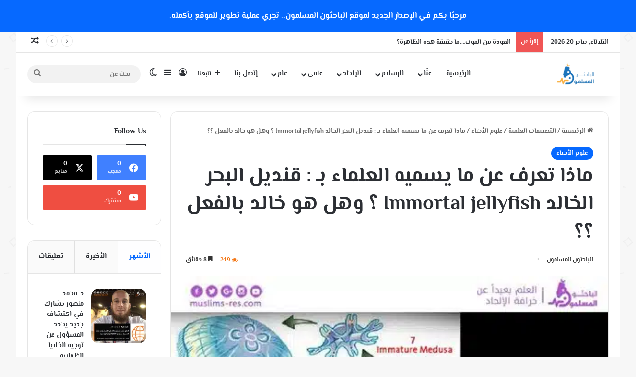

--- FILE ---
content_type: text/html; charset=UTF-8
request_url: https://muslims-res.com/%D9%85%D8%A7%D8%B0%D8%A7-%D8%AA%D8%B9%D8%B1%D9%81-%D8%B9%D9%86-%D9%85%D8%A7-%D9%8A%D8%B3%D9%85%D9%8A%D9%87-%D8%A7%D9%84%D8%B9%D9%84%D9%85%D8%A7%D8%A1-%D8%A8%D9%80-%D9%82%D9%86%D8%AF%D9%8A%D9%84/
body_size: 55861
content:
<!DOCTYPE html> <html dir="rtl" lang="ar" data-skin="light" prefix="og: https://ogp.me/ns#"> <head><meta charset="UTF-8"/><script>if(navigator.userAgent.match(/MSIE|Internet Explorer/i)||navigator.userAgent.match(/Trident\/7\..*?rv:11/i)){var href=document.location.href;if(!href.match(/[?&]nowprocket/)){if(href.indexOf("?")==-1){if(href.indexOf("#")==-1){document.location.href=href+"?nowprocket=1"}else{document.location.href=href.replace("#","?nowprocket=1#")}}else{if(href.indexOf("#")==-1){document.location.href=href+"&nowprocket=1"}else{document.location.href=href.replace("#","&nowprocket=1#")}}}}</script><script>(()=>{class RocketLazyLoadScripts{constructor(){this.v="1.2.6",this.triggerEvents=["keydown","mousedown","mousemove","touchmove","touchstart","touchend","wheel"],this.userEventHandler=this.t.bind(this),this.touchStartHandler=this.i.bind(this),this.touchMoveHandler=this.o.bind(this),this.touchEndHandler=this.h.bind(this),this.clickHandler=this.u.bind(this),this.interceptedClicks=[],this.interceptedClickListeners=[],this.l(this),window.addEventListener("pageshow",(t=>{this.persisted=t.persisted,this.everythingLoaded&&this.m()})),this.CSPIssue=sessionStorage.getItem("rocketCSPIssue"),document.addEventListener("securitypolicyviolation",(t=>{this.CSPIssue||"script-src-elem"!==t.violatedDirective||"data"!==t.blockedURI||(this.CSPIssue=!0,sessionStorage.setItem("rocketCSPIssue",!0))})),document.addEventListener("DOMContentLoaded",(()=>{this.k()})),this.delayedScripts={normal:[],async:[],defer:[]},this.trash=[],this.allJQueries=[]}p(t){document.hidden?t.t():(this.triggerEvents.forEach((e=>window.addEventListener(e,t.userEventHandler,{passive:!0}))),window.addEventListener("touchstart",t.touchStartHandler,{passive:!0}),window.addEventListener("mousedown",t.touchStartHandler),document.addEventListener("visibilitychange",t.userEventHandler))}_(){this.triggerEvents.forEach((t=>window.removeEventListener(t,this.userEventHandler,{passive:!0}))),document.removeEventListener("visibilitychange",this.userEventHandler)}i(t){"HTML"!==t.target.tagName&&(window.addEventListener("touchend",this.touchEndHandler),window.addEventListener("mouseup",this.touchEndHandler),window.addEventListener("touchmove",this.touchMoveHandler,{passive:!0}),window.addEventListener("mousemove",this.touchMoveHandler),t.target.addEventListener("click",this.clickHandler),this.L(t.target,!0),this.S(t.target,"onclick","rocket-onclick"),this.C())}o(t){window.removeEventListener("touchend",this.touchEndHandler),window.removeEventListener("mouseup",this.touchEndHandler),window.removeEventListener("touchmove",this.touchMoveHandler,{passive:!0}),window.removeEventListener("mousemove",this.touchMoveHandler),t.target.removeEventListener("click",this.clickHandler),this.L(t.target,!1),this.S(t.target,"rocket-onclick","onclick"),this.M()}h(){window.removeEventListener("touchend",this.touchEndHandler),window.removeEventListener("mouseup",this.touchEndHandler),window.removeEventListener("touchmove",this.touchMoveHandler,{passive:!0}),window.removeEventListener("mousemove",this.touchMoveHandler)}u(t){t.target.removeEventListener("click",this.clickHandler),this.L(t.target,!1),this.S(t.target,"rocket-onclick","onclick"),this.interceptedClicks.push(t),t.preventDefault(),t.stopPropagation(),t.stopImmediatePropagation(),this.M()}O(){window.removeEventListener("touchstart",this.touchStartHandler,{passive:!0}),window.removeEventListener("mousedown",this.touchStartHandler),this.interceptedClicks.forEach((t=>{t.target.dispatchEvent(new MouseEvent("click",{view:t.view,bubbles:!0,cancelable:!0}))}))}l(t){EventTarget.prototype.addEventListenerWPRocketBase=EventTarget.prototype.addEventListener,EventTarget.prototype.addEventListener=function(e,i,o){"click"!==e||t.windowLoaded||i===t.clickHandler||t.interceptedClickListeners.push({target:this,func:i,options:o}),(this||window).addEventListenerWPRocketBase(e,i,o)}}L(t,e){this.interceptedClickListeners.forEach((i=>{i.target===t&&(e?t.removeEventListener("click",i.func,i.options):t.addEventListener("click",i.func,i.options))})),t.parentNode!==document.documentElement&&this.L(t.parentNode,e)}D(){return new Promise((t=>{this.P?this.M=t:t()}))}C(){this.P=!0}M(){this.P=!1}S(t,e,i){t.hasAttribute&&t.hasAttribute(e)&&(event.target.setAttribute(i,event.target.getAttribute(e)),event.target.removeAttribute(e))}t(){this._(this),"loading"===document.readyState?document.addEventListener("DOMContentLoaded",this.R.bind(this)):this.R()}k(){let t=[];document.querySelectorAll("script[type=rocketlazyloadscript][data-rocket-src]").forEach((e=>{let i=e.getAttribute("data-rocket-src");if(i&&!i.startsWith("data:")){0===i.indexOf("//")&&(i=location.protocol+i);try{const o=new URL(i).origin;o!==location.origin&&t.push({src:o,crossOrigin:e.crossOrigin||"module"===e.getAttribute("data-rocket-type")})}catch(t){}}})),t=[...new Map(t.map((t=>[JSON.stringify(t),t]))).values()],this.T(t,"preconnect")}async R(){this.lastBreath=Date.now(),this.j(this),this.F(this),this.I(),this.W(),this.q(),await this.A(this.delayedScripts.normal),await this.A(this.delayedScripts.defer),await this.A(this.delayedScripts.async);try{await this.U(),await this.H(this),await this.J()}catch(t){console.error(t)}window.dispatchEvent(new Event("rocket-allScriptsLoaded")),this.everythingLoaded=!0,this.D().then((()=>{this.O()})),this.N()}W(){document.querySelectorAll("script[type=rocketlazyloadscript]").forEach((t=>{t.hasAttribute("data-rocket-src")?t.hasAttribute("async")&&!1!==t.async?this.delayedScripts.async.push(t):t.hasAttribute("defer")&&!1!==t.defer||"module"===t.getAttribute("data-rocket-type")?this.delayedScripts.defer.push(t):this.delayedScripts.normal.push(t):this.delayedScripts.normal.push(t)}))}async B(t){if(await this.G(),!0!==t.noModule||!("noModule"in HTMLScriptElement.prototype))return new Promise((e=>{let i;function o(){(i||t).setAttribute("data-rocket-status","executed"),e()}try{if(navigator.userAgent.indexOf("Firefox/")>0||""===navigator.vendor||this.CSPIssue)i=document.createElement("script"),[...t.attributes].forEach((t=>{let e=t.nodeName;"type"!==e&&("data-rocket-type"===e&&(e="type"),"data-rocket-src"===e&&(e="src"),i.setAttribute(e,t.nodeValue))})),t.text&&(i.text=t.text),i.hasAttribute("src")?(i.addEventListener("load",o),i.addEventListener("error",(function(){i.setAttribute("data-rocket-status","failed-network"),e()})),setTimeout((()=>{i.isConnected||e()}),1)):(i.text=t.text,o()),t.parentNode.replaceChild(i,t);else{const i=t.getAttribute("data-rocket-type"),s=t.getAttribute("data-rocket-src");i?(t.type=i,t.removeAttribute("data-rocket-type")):t.removeAttribute("type"),t.addEventListener("load",o),t.addEventListener("error",(i=>{this.CSPIssue&&i.target.src.startsWith("data:")?(console.log("WPRocket: data-uri blocked by CSP -> fallback"),t.removeAttribute("src"),this.B(t).then(e)):(t.setAttribute("data-rocket-status","failed-network"),e())})),s?(t.removeAttribute("data-rocket-src"),t.src=s):t.src="data:text/javascript;base64,"+window.btoa(unescape(encodeURIComponent(t.text)))}}catch(i){t.setAttribute("data-rocket-status","failed-transform"),e()}}));t.setAttribute("data-rocket-status","skipped")}async A(t){const e=t.shift();return e&&e.isConnected?(await this.B(e),this.A(t)):Promise.resolve()}q(){this.T([...this.delayedScripts.normal,...this.delayedScripts.defer,...this.delayedScripts.async],"preload")}T(t,e){var i=document.createDocumentFragment();t.forEach((t=>{const o=t.getAttribute&&t.getAttribute("data-rocket-src")||t.src;if(o&&!o.startsWith("data:")){const s=document.createElement("link");s.href=o,s.rel=e,"preconnect"!==e&&(s.as="script"),t.getAttribute&&"module"===t.getAttribute("data-rocket-type")&&(s.crossOrigin=!0),t.crossOrigin&&(s.crossOrigin=t.crossOrigin),t.integrity&&(s.integrity=t.integrity),i.appendChild(s),this.trash.push(s)}})),document.head.appendChild(i)}j(t){let e={};function i(i,o){return e[o].eventsToRewrite.indexOf(i)>=0&&!t.everythingLoaded?"rocket-"+i:i}function o(t,o){!function(t){e[t]||(e[t]={originalFunctions:{add:t.addEventListener,remove:t.removeEventListener},eventsToRewrite:[]},t.addEventListener=function(){arguments[0]=i(arguments[0],t),e[t].originalFunctions.add.apply(t,arguments)},t.removeEventListener=function(){arguments[0]=i(arguments[0],t),e[t].originalFunctions.remove.apply(t,arguments)})}(t),e[t].eventsToRewrite.push(o)}function s(e,i){let o=e[i];e[i]=null,Object.defineProperty(e,i,{get:()=>o||function(){},set(s){t.everythingLoaded?o=s:e["rocket"+i]=o=s}})}o(document,"DOMContentLoaded"),o(window,"DOMContentLoaded"),o(window,"load"),o(window,"pageshow"),o(document,"readystatechange"),s(document,"onreadystatechange"),s(window,"onload"),s(window,"onpageshow");try{Object.defineProperty(document,"readyState",{get:()=>t.rocketReadyState,set(e){t.rocketReadyState=e},configurable:!0}),document.readyState="loading"}catch(t){console.log("WPRocket DJE readyState conflict, bypassing")}}F(t){let e;function i(e){return t.everythingLoaded?e:e.split(" ").map((t=>"load"===t||0===t.indexOf("load.")?"rocket-jquery-load":t)).join(" ")}function o(o){function s(t){const e=o.fn[t];o.fn[t]=o.fn.init.prototype[t]=function(){return this[0]===window&&("string"==typeof arguments[0]||arguments[0]instanceof String?arguments[0]=i(arguments[0]):"object"==typeof arguments[0]&&Object.keys(arguments[0]).forEach((t=>{const e=arguments[0][t];delete arguments[0][t],arguments[0][i(t)]=e}))),e.apply(this,arguments),this}}o&&o.fn&&!t.allJQueries.includes(o)&&(o.fn.ready=o.fn.init.prototype.ready=function(e){return t.domReadyFired?e.bind(document)(o):document.addEventListener("rocket-DOMContentLoaded",(()=>e.bind(document)(o))),o([])},s("on"),s("one"),t.allJQueries.push(o)),e=o}o(window.jQuery),Object.defineProperty(window,"jQuery",{get:()=>e,set(t){o(t)}})}async H(t){const e=document.querySelector("script[data-webpack]");e&&(await async function(){return new Promise((t=>{e.addEventListener("load",t),e.addEventListener("error",t)}))}(),await t.K(),await t.H(t))}async U(){this.domReadyFired=!0;try{document.readyState="interactive"}catch(t){}await this.G(),document.dispatchEvent(new Event("rocket-readystatechange")),await this.G(),document.rocketonreadystatechange&&document.rocketonreadystatechange(),await this.G(),document.dispatchEvent(new Event("rocket-DOMContentLoaded")),await this.G(),window.dispatchEvent(new Event("rocket-DOMContentLoaded"))}async J(){try{document.readyState="complete"}catch(t){}await this.G(),document.dispatchEvent(new Event("rocket-readystatechange")),await this.G(),document.rocketonreadystatechange&&document.rocketonreadystatechange(),await this.G(),window.dispatchEvent(new Event("rocket-load")),await this.G(),window.rocketonload&&window.rocketonload(),await this.G(),this.allJQueries.forEach((t=>t(window).trigger("rocket-jquery-load"))),await this.G();const t=new Event("rocket-pageshow");t.persisted=this.persisted,window.dispatchEvent(t),await this.G(),window.rocketonpageshow&&window.rocketonpageshow({persisted:this.persisted}),this.windowLoaded=!0}m(){document.onreadystatechange&&document.onreadystatechange(),window.onload&&window.onload(),window.onpageshow&&window.onpageshow({persisted:this.persisted})}I(){const t=new Map;document.write=document.writeln=function(e){const i=document.currentScript;i||console.error("WPRocket unable to document.write this: "+e);const o=document.createRange(),s=i.parentElement;let n=t.get(i);void 0===n&&(n=i.nextSibling,t.set(i,n));const c=document.createDocumentFragment();o.setStart(c,0),c.appendChild(o.createContextualFragment(e)),s.insertBefore(c,n)}}async G(){Date.now()-this.lastBreath>45&&(await this.K(),this.lastBreath=Date.now())}async K(){return document.hidden?new Promise((t=>setTimeout(t))):new Promise((t=>requestAnimationFrame(t)))}N(){this.trash.forEach((t=>t.remove()))}static run(){const t=new RocketLazyLoadScripts;t.p(t)}}RocketLazyLoadScripts.run()})();</script> <link rel="profile" href="//gmpg.org/xfn/11"/> <meta http-equiv='x-dns-prefetch-control' content='on'> <link rel='dns-prefetch' href="//cdnjs.cloudflare.com/"/> <link rel='dns-prefetch' href="//ajax.googleapis.com/"/> <link rel='dns-prefetch' href="//fonts.googleapis.com/"/> <link rel='dns-prefetch' href="//fonts.gstatic.com/"/> <link rel='dns-prefetch' href="//s.gravatar.com/"/> <link rel='dns-prefetch' href="//www.google-analytics.com/"/> <link rel='preload' as='image' href="//93f31cae.delivery.rocketcdn.me/wp-content/uploads/2025/02/MuslimoonSiteLogo.webp"> <style>img:is([sizes="auto" i], [sizes^="auto," i]) { contain-intrinsic-size: 3000px 1500px }</style> <title>ماذا تعرف عن ما يسميه العلماء بـ : قنديل البحر الخالد Immortal jellyfish ؟ وهل هو خالد بالفعل ؟؟ - الباحثون المسلمون</title> <meta name="description" content="ماذا تعرف عن ما يسميه العلماء بـ : قنديل البحر الخالد Immortal jellyfish ؟ وهل هو خالد بالفعل ؟؟"/> <meta name="robots" content="index, follow, max-snippet:-1, max-video-preview:-1, max-image-preview:large"/> <link rel="canonical" href="https://muslims-res.com/%d9%85%d8%a7%d8%b0%d8%a7-%d8%aa%d8%b9%d8%b1%d9%81-%d8%b9%d9%86-%d9%85%d8%a7-%d9%8a%d8%b3%d9%85%d9%8a%d9%87-%d8%a7%d9%84%d8%b9%d9%84%d9%85%d8%a7%d8%a1-%d8%a8%d9%80-%d9%82%d9%86%d8%af%d9%8a%d9%84/"/> <meta property="og:locale" content="ar_AR"/> <meta property="og:type" content="article"/> <meta property="og:title" content="ماذا تعرف عن ما يسميه العلماء بـ : قنديل البحر الخالد Immortal jellyfish ؟ وهل هو خالد بالفعل ؟؟ - الباحثون المسلمون"/> <meta property="og:description" content="ماذا تعرف عن ما يسميه العلماء بـ : قنديل البحر الخالد Immortal jellyfish ؟ وهل هو خالد بالفعل ؟؟"/> <meta property="og:url" content="https://muslims-res.com/%d9%85%d8%a7%d8%b0%d8%a7-%d8%aa%d8%b9%d8%b1%d9%81-%d8%b9%d9%86-%d9%85%d8%a7-%d9%8a%d8%b3%d9%85%d9%8a%d9%87-%d8%a7%d9%84%d8%b9%d9%84%d9%85%d8%a7%d8%a1-%d8%a8%d9%80-%d9%82%d9%86%d8%af%d9%8a%d9%84/"/> <meta property="og:site_name" content="الباحثون المسلمون"/> <meta property="article:author" content="https://www.facebook.com/The.Muslim.researchers/"/> <meta property="article:section" content="علوم الأحياء"/> <meta property="og:image" content="https://93f31cae.delivery.rocketcdn.me/wp-content/uploads/2017/09/4945.jpg"/> <meta property="og:image:secure_url" content="https://93f31cae.delivery.rocketcdn.me/wp-content/uploads/2017/09/4945.jpg"/> <meta property="og:image:width" content="480"/> <meta property="og:image:height" content="480"/> <meta property="og:image:alt" content="4945"/> <meta property="og:image:type" content="image/jpeg"/> <meta property="article:published_time" content="2017-09-07T02:20:50+00:00"/> <meta name="twitter:card" content="summary_large_image"/> <meta name="twitter:title" content="ماذا تعرف عن ما يسميه العلماء بـ : قنديل البحر الخالد Immortal jellyfish ؟ وهل هو خالد بالفعل ؟؟ - الباحثون المسلمون"/> <meta name="twitter:description" content="ماذا تعرف عن ما يسميه العلماء بـ : قنديل البحر الخالد Immortal jellyfish ؟ وهل هو خالد بالفعل ؟؟"/> <meta name="twitter:image" content="https://93f31cae.delivery.rocketcdn.me/wp-content/uploads/2017/09/4945.jpg"/> <meta name="twitter:label1" content="كُتب بواسطة"/> <meta name="twitter:data1" content="الباحثون المسلمون"/> <meta name="twitter:label2" content="مدة القراءة"/> <meta name="twitter:data2" content="10 دقائق"/> <script type="application/ld+json" class="rank-math-schema">{"@context":"https://schema.org","@graph":[{"@type":"Organization","@id":"https://muslims-res.com/#organization","name":"Muslims Researchers","url":"https://muslims-res.com","logo":{"@type":"ImageObject","@id":"https://muslims-res.com/#logo","url":"http://muslims-res.com/wp-content/uploads/2025/02/cropped-MuslimoonSiteLogo.webp","contentUrl":"http://muslims-res.com/wp-content/uploads/2025/02/cropped-MuslimoonSiteLogo.webp","caption":"\u0627\u0644\u0628\u0627\u062d\u062b\u0648\u0646 \u0627\u0644\u0645\u0633\u0644\u0645\u0648\u0646","inLanguage":"ar","width":"512","height":"512"}},{"@type":"WebSite","@id":"https://muslims-res.com/#website","url":"https://muslims-res.com","name":"\u0627\u0644\u0628\u0627\u062d\u062b\u0648\u0646 \u0627\u0644\u0645\u0633\u0644\u0645\u0648\u0646","alternateName":"Muslims Researchers","publisher":{"@id":"https://muslims-res.com/#organization"},"inLanguage":"ar"},{"@type":"ImageObject","@id":"https://93f31cae.delivery.rocketcdn.me/wp-content/uploads/2017/09/4945.jpg","url":"https://93f31cae.delivery.rocketcdn.me/wp-content/uploads/2017/09/4945.jpg","width":"480","height":"480","caption":"4945","inLanguage":"ar"},{"@type":"WebPage","@id":"https://muslims-res.com/%d9%85%d8%a7%d8%b0%d8%a7-%d8%aa%d8%b9%d8%b1%d9%81-%d8%b9%d9%86-%d9%85%d8%a7-%d9%8a%d8%b3%d9%85%d9%8a%d9%87-%d8%a7%d9%84%d8%b9%d9%84%d9%85%d8%a7%d8%a1-%d8%a8%d9%80-%d9%82%d9%86%d8%af%d9%8a%d9%84/#webpage","url":"https://muslims-res.com/%d9%85%d8%a7%d8%b0%d8%a7-%d8%aa%d8%b9%d8%b1%d9%81-%d8%b9%d9%86-%d9%85%d8%a7-%d9%8a%d8%b3%d9%85%d9%8a%d9%87-%d8%a7%d9%84%d8%b9%d9%84%d9%85%d8%a7%d8%a1-%d8%a8%d9%80-%d9%82%d9%86%d8%af%d9%8a%d9%84/","name":"\u0645\u0627\u0630\u0627 \u062a\u0639\u0631\u0641 \u0639\u0646 \u0645\u0627 \u064a\u0633\u0645\u064a\u0647 \u0627\u0644\u0639\u0644\u0645\u0627\u0621 \u0628\u0640 : \u0642\u0646\u062f\u064a\u0644 \u0627\u0644\u0628\u062d\u0631 \u0627\u0644\u062e\u0627\u0644\u062f Immortal jellyfish \u061f \u0648\u0647\u0644 \u0647\u0648 \u062e\u0627\u0644\u062f \u0628\u0627\u0644\u0641\u0639\u0644 \u061f\u061f - \u0627\u0644\u0628\u0627\u062d\u062b\u0648\u0646 \u0627\u0644\u0645\u0633\u0644\u0645\u0648\u0646","datePublished":"2017-09-07T02:20:50+00:00","dateModified":"2017-09-07T02:20:50+00:00","isPartOf":{"@id":"https://muslims-res.com/#website"},"primaryImageOfPage":{"@id":"https://93f31cae.delivery.rocketcdn.me/wp-content/uploads/2017/09/4945.jpg"},"inLanguage":"ar"},{"@type":"Person","@id":"https://muslims-res.com/author/mohibeddin/","name":"\u0627\u0644\u0628\u0627\u062d\u062b\u0648\u0646 \u0627\u0644\u0645\u0633\u0644\u0645\u0648\u0646","url":"https://muslims-res.com/author/mohibeddin/","image":{"@type":"ImageObject","@id":"https://muslims-res.com/wp-content/uploads/2020/04/default_avatar-1.jpg","url":"https://muslims-res.com/wp-content/uploads/2020/04/default_avatar-1.jpg","caption":"\u0627\u0644\u0628\u0627\u062d\u062b\u0648\u0646 \u0627\u0644\u0645\u0633\u0644\u0645\u0648\u0646","inLanguage":"ar"},"sameAs":["https://muslims-res.com","https://www.facebook.com/The.Muslim.researchers/"],"worksFor":{"@id":"https://muslims-res.com/#organization"}},{"@type":"BlogPosting","headline":"\u0645\u0627\u0630\u0627 \u062a\u0639\u0631\u0641 \u0639\u0646 \u0645\u0627 \u064a\u0633\u0645\u064a\u0647 \u0627\u0644\u0639\u0644\u0645\u0627\u0621 \u0628\u0640 : \u0642\u0646\u062f\u064a\u0644 \u0627\u0644\u0628\u062d\u0631 \u0627\u0644\u062e\u0627\u0644\u062f Immortal jellyfish \u061f \u0648\u0647\u0644 \u0647\u0648 \u062e\u0627\u0644\u062f \u0628\u0627\u0644\u0641\u0639\u0644 \u061f\u061f - \u0627\u0644\u0628\u0627\u062d\u062b\u0648\u0646","datePublished":"2017-09-07T02:20:50+00:00","dateModified":"2017-09-07T02:20:50+00:00","articleSection":"\u0639\u0644\u0648\u0645 \u0627\u0644\u0623\u062d\u064a\u0627\u0621","author":{"@id":"https://muslims-res.com/author/mohibeddin/","name":"\u0627\u0644\u0628\u0627\u062d\u062b\u0648\u0646 \u0627\u0644\u0645\u0633\u0644\u0645\u0648\u0646"},"publisher":{"@id":"https://muslims-res.com/#organization"},"description":"\u0645\u0627\u0630\u0627 \u062a\u0639\u0631\u0641 \u0639\u0646 \u0645\u0627 \u064a\u0633\u0645\u064a\u0647 \u0627\u0644\u0639\u0644\u0645\u0627\u0621 \u0628\u0640 : \u0642\u0646\u062f\u064a\u0644 \u0627\u0644\u0628\u062d\u0631 \u0627\u0644\u062e\u0627\u0644\u062f Immortal jellyfish \u061f \u0648\u0647\u0644 \u0647\u0648 \u062e\u0627\u0644\u062f \u0628\u0627\u0644\u0641\u0639\u0644 \u061f\u061f","name":"\u0645\u0627\u0630\u0627 \u062a\u0639\u0631\u0641 \u0639\u0646 \u0645\u0627 \u064a\u0633\u0645\u064a\u0647 \u0627\u0644\u0639\u0644\u0645\u0627\u0621 \u0628\u0640 : \u0642\u0646\u062f\u064a\u0644 \u0627\u0644\u0628\u062d\u0631 \u0627\u0644\u062e\u0627\u0644\u062f Immortal jellyfish \u061f \u0648\u0647\u0644 \u0647\u0648 \u062e\u0627\u0644\u062f \u0628\u0627\u0644\u0641\u0639\u0644 \u061f\u061f - \u0627\u0644\u0628\u0627\u062d\u062b\u0648\u0646","@id":"https://muslims-res.com/%d9%85%d8%a7%d8%b0%d8%a7-%d8%aa%d8%b9%d8%b1%d9%81-%d8%b9%d9%86-%d9%85%d8%a7-%d9%8a%d8%b3%d9%85%d9%8a%d9%87-%d8%a7%d9%84%d8%b9%d9%84%d9%85%d8%a7%d8%a1-%d8%a8%d9%80-%d9%82%d9%86%d8%af%d9%8a%d9%84/#richSnippet","isPartOf":{"@id":"https://muslims-res.com/%d9%85%d8%a7%d8%b0%d8%a7-%d8%aa%d8%b9%d8%b1%d9%81-%d8%b9%d9%86-%d9%85%d8%a7-%d9%8a%d8%b3%d9%85%d9%8a%d9%87-%d8%a7%d9%84%d8%b9%d9%84%d9%85%d8%a7%d8%a1-%d8%a8%d9%80-%d9%82%d9%86%d8%af%d9%8a%d9%84/#webpage"},"image":{"@id":"https://93f31cae.delivery.rocketcdn.me/wp-content/uploads/2017/09/4945.jpg"},"inLanguage":"ar","mainEntityOfPage":{"@id":"https://muslims-res.com/%d9%85%d8%a7%d8%b0%d8%a7-%d8%aa%d8%b9%d8%b1%d9%81-%d8%b9%d9%86-%d9%85%d8%a7-%d9%8a%d8%b3%d9%85%d9%8a%d9%87-%d8%a7%d9%84%d8%b9%d9%84%d9%85%d8%a7%d8%a1-%d8%a8%d9%80-%d9%82%d9%86%d8%af%d9%8a%d9%84/#webpage"}}]}</script> <link rel='dns-prefetch' href="//www.fontstatic.com/"/> <link rel='dns-prefetch' href="//93f31cae.delivery.rocketcdn.me/"/> <link href="//93f31cae.delivery.rocketcdn.me/" rel='preconnect'/> <link rel="alternate" type="application/rss+xml" title="الباحثون المسلمون &laquo; الخلاصة" href="/feed/"/> <script type="text/javascript">
			try {
				if( 'undefined' != typeof localStorage ){
					var tieSkin = localStorage.getItem('tie-skin');
				}

				
				var html = document.getElementsByTagName('html')[0].classList,
						htmlSkin = 'light';

				if( html.contains('dark-skin') ){
					htmlSkin = 'dark';
				}

				if( tieSkin != null && tieSkin != htmlSkin ){
					html.add('tie-skin-inverted');
					var tieSkinInverted = true;
				}

				if( tieSkin == 'dark' ){
					html.add('dark-skin');
				}
				else if( tieSkin == 'light' ){
					html.remove( 'dark-skin' );
				}
				
			} catch(e) { console.log( e ) }

		</script> <style type="text/css"> :root{ --tie-preset-gradient-1: linear-gradient(135deg, rgba(6, 147, 227, 1) 0%, rgb(155, 81, 224) 100%); --tie-preset-gradient-2: linear-gradient(135deg, rgb(122, 220, 180) 0%, rgb(0, 208, 130) 100%); --tie-preset-gradient-3: linear-gradient(135deg, rgba(252, 185, 0, 1) 0%, rgba(255, 105, 0, 1) 100%); --tie-preset-gradient-4: linear-gradient(135deg, rgba(255, 105, 0, 1) 0%, rgb(207, 46, 46) 100%); --tie-preset-gradient-5: linear-gradient(135deg, rgb(238, 238, 238) 0%, rgb(169, 184, 195) 100%); --tie-preset-gradient-6: linear-gradient(135deg, rgb(74, 234, 220) 0%, rgb(151, 120, 209) 20%, rgb(207, 42, 186) 40%, rgb(238, 44, 130) 60%, rgb(251, 105, 98) 80%, rgb(254, 248, 76) 100%); --tie-preset-gradient-7: linear-gradient(135deg, rgb(255, 206, 236) 0%, rgb(152, 150, 240) 100%); --tie-preset-gradient-8: linear-gradient(135deg, rgb(254, 205, 165) 0%, rgb(254, 45, 45) 50%, rgb(107, 0, 62) 100%); --tie-preset-gradient-9: linear-gradient(135deg, rgb(255, 203, 112) 0%, rgb(199, 81, 192) 50%, rgb(65, 88, 208) 100%); --tie-preset-gradient-10: linear-gradient(135deg, rgb(255, 245, 203) 0%, rgb(182, 227, 212) 50%, rgb(51, 167, 181) 100%); --tie-preset-gradient-11: linear-gradient(135deg, rgb(202, 248, 128) 0%, rgb(113, 206, 126) 100%); --tie-preset-gradient-12: linear-gradient(135deg, rgb(2, 3, 129) 0%, rgb(40, 116, 252) 100%); --tie-preset-gradient-13: linear-gradient(135deg, #4D34FA, #ad34fa); --tie-preset-gradient-14: linear-gradient(135deg, #0057FF, #31B5FF); --tie-preset-gradient-15: linear-gradient(135deg, #FF007A, #FF81BD); --tie-preset-gradient-16: linear-gradient(135deg, #14111E, #4B4462); --tie-preset-gradient-17: linear-gradient(135deg, #F32758, #FFC581); --main-nav-background: #FFFFFF; --main-nav-secondry-background: rgba(0,0,0,0.03); --main-nav-primary-color: #0088ff; --main-nav-contrast-primary-color: #FFFFFF; --main-nav-text-color: #2c2f34; --main-nav-secondry-text-color: rgba(0,0,0,0.5); --main-nav-main-border-color: rgba(0,0,0,0.1); --main-nav-secondry-border-color: rgba(0,0,0,0.08); } </style> <meta name="viewport" content="width=device-width, initial-scale=1.0"/><link rel='stylesheet' id='elmessiri-bold-css' href="//www.fontstatic.com/f=elmessiri-bold" type='text/css' media='all'/> <style id='co-authors-plus-coauthors-style-inline-css' type='text/css'> .wp-block-co-authors-plus-coauthors.is-layout-flow [class*=wp-block-co-authors-plus]{display:inline} </style> <style id='co-authors-plus-avatar-style-inline-css' type='text/css'> .wp-block-co-authors-plus-avatar :where(img){height:auto;max-width:100%;vertical-align:bottom}.wp-block-co-authors-plus-coauthors.is-layout-flow .wp-block-co-authors-plus-avatar :where(img){vertical-align:middle}.wp-block-co-authors-plus-avatar:is(.alignleft,.alignright){display:table}.wp-block-co-authors-plus-avatar.aligncenter{display:table;margin-inline:auto} </style> <style id='co-authors-plus-image-style-inline-css' type='text/css'> .wp-block-co-authors-plus-image{margin-bottom:0}.wp-block-co-authors-plus-image :where(img){height:auto;max-width:100%;vertical-align:bottom}.wp-block-co-authors-plus-coauthors.is-layout-flow .wp-block-co-authors-plus-image :where(img){vertical-align:middle}.wp-block-co-authors-plus-image:is(.alignfull,.alignwide) :where(img){width:100%}.wp-block-co-authors-plus-image:is(.alignleft,.alignright){display:table}.wp-block-co-authors-plus-image.aligncenter{display:table;margin-inline:auto} </style> <style id='global-styles-inline-css' type='text/css'> :root{--wp--preset--aspect-ratio--square: 1;--wp--preset--aspect-ratio--4-3: 4/3;--wp--preset--aspect-ratio--3-4: 3/4;--wp--preset--aspect-ratio--3-2: 3/2;--wp--preset--aspect-ratio--2-3: 2/3;--wp--preset--aspect-ratio--16-9: 16/9;--wp--preset--aspect-ratio--9-16: 9/16;--wp--preset--color--black: #000000;--wp--preset--color--cyan-bluish-gray: #abb8c3;--wp--preset--color--white: #ffffff;--wp--preset--color--pale-pink: #f78da7;--wp--preset--color--vivid-red: #cf2e2e;--wp--preset--color--luminous-vivid-orange: #ff6900;--wp--preset--color--luminous-vivid-amber: #fcb900;--wp--preset--color--light-green-cyan: #7bdcb5;--wp--preset--color--vivid-green-cyan: #00d084;--wp--preset--color--pale-cyan-blue: #8ed1fc;--wp--preset--color--vivid-cyan-blue: #0693e3;--wp--preset--color--vivid-purple: #9b51e0;--wp--preset--color--global-color: #0088ff;--wp--preset--gradient--vivid-cyan-blue-to-vivid-purple: linear-gradient(135deg,rgba(6,147,227,1) 0%,rgb(155,81,224) 100%);--wp--preset--gradient--light-green-cyan-to-vivid-green-cyan: linear-gradient(135deg,rgb(122,220,180) 0%,rgb(0,208,130) 100%);--wp--preset--gradient--luminous-vivid-amber-to-luminous-vivid-orange: linear-gradient(135deg,rgba(252,185,0,1) 0%,rgba(255,105,0,1) 100%);--wp--preset--gradient--luminous-vivid-orange-to-vivid-red: linear-gradient(135deg,rgba(255,105,0,1) 0%,rgb(207,46,46) 100%);--wp--preset--gradient--very-light-gray-to-cyan-bluish-gray: linear-gradient(135deg,rgb(238,238,238) 0%,rgb(169,184,195) 100%);--wp--preset--gradient--cool-to-warm-spectrum: linear-gradient(135deg,rgb(74,234,220) 0%,rgb(151,120,209) 20%,rgb(207,42,186) 40%,rgb(238,44,130) 60%,rgb(251,105,98) 80%,rgb(254,248,76) 100%);--wp--preset--gradient--blush-light-purple: linear-gradient(135deg,rgb(255,206,236) 0%,rgb(152,150,240) 100%);--wp--preset--gradient--blush-bordeaux: linear-gradient(135deg,rgb(254,205,165) 0%,rgb(254,45,45) 50%,rgb(107,0,62) 100%);--wp--preset--gradient--luminous-dusk: linear-gradient(135deg,rgb(255,203,112) 0%,rgb(199,81,192) 50%,rgb(65,88,208) 100%);--wp--preset--gradient--pale-ocean: linear-gradient(135deg,rgb(255,245,203) 0%,rgb(182,227,212) 50%,rgb(51,167,181) 100%);--wp--preset--gradient--electric-grass: linear-gradient(135deg,rgb(202,248,128) 0%,rgb(113,206,126) 100%);--wp--preset--gradient--midnight: linear-gradient(135deg,rgb(2,3,129) 0%,rgb(40,116,252) 100%);--wp--preset--font-size--small: 13px;--wp--preset--font-size--medium: 20px;--wp--preset--font-size--large: 36px;--wp--preset--font-size--x-large: 42px;--wp--preset--spacing--20: 0.44rem;--wp--preset--spacing--30: 0.67rem;--wp--preset--spacing--40: 1rem;--wp--preset--spacing--50: 1.5rem;--wp--preset--spacing--60: 2.25rem;--wp--preset--spacing--70: 3.38rem;--wp--preset--spacing--80: 5.06rem;--wp--preset--shadow--natural: 6px 6px 9px rgba(0, 0, 0, 0.2);--wp--preset--shadow--deep: 12px 12px 50px rgba(0, 0, 0, 0.4);--wp--preset--shadow--sharp: 6px 6px 0px rgba(0, 0, 0, 0.2);--wp--preset--shadow--outlined: 6px 6px 0px -3px rgba(255, 255, 255, 1), 6px 6px rgba(0, 0, 0, 1);--wp--preset--shadow--crisp: 6px 6px 0px rgba(0, 0, 0, 1);}:where(.is-layout-flex){gap: 0.5em;}:where(.is-layout-grid){gap: 0.5em;}body .is-layout-flex{display: flex;}.is-layout-flex{flex-wrap: wrap;align-items: center;}.is-layout-flex > :is(*, div){margin: 0;}body .is-layout-grid{display: grid;}.is-layout-grid > :is(*, div){margin: 0;}:where(.wp-block-columns.is-layout-flex){gap: 2em;}:where(.wp-block-columns.is-layout-grid){gap: 2em;}:where(.wp-block-post-template.is-layout-flex){gap: 1.25em;}:where(.wp-block-post-template.is-layout-grid){gap: 1.25em;}.has-black-color{color: var(--wp--preset--color--black) !important;}.has-cyan-bluish-gray-color{color: var(--wp--preset--color--cyan-bluish-gray) !important;}.has-white-color{color: var(--wp--preset--color--white) !important;}.has-pale-pink-color{color: var(--wp--preset--color--pale-pink) !important;}.has-vivid-red-color{color: var(--wp--preset--color--vivid-red) !important;}.has-luminous-vivid-orange-color{color: var(--wp--preset--color--luminous-vivid-orange) !important;}.has-luminous-vivid-amber-color{color: var(--wp--preset--color--luminous-vivid-amber) !important;}.has-light-green-cyan-color{color: var(--wp--preset--color--light-green-cyan) !important;}.has-vivid-green-cyan-color{color: var(--wp--preset--color--vivid-green-cyan) !important;}.has-pale-cyan-blue-color{color: var(--wp--preset--color--pale-cyan-blue) !important;}.has-vivid-cyan-blue-color{color: var(--wp--preset--color--vivid-cyan-blue) !important;}.has-vivid-purple-color{color: var(--wp--preset--color--vivid-purple) !important;}.has-black-background-color{background-color: var(--wp--preset--color--black) !important;}.has-cyan-bluish-gray-background-color{background-color: var(--wp--preset--color--cyan-bluish-gray) !important;}.has-white-background-color{background-color: var(--wp--preset--color--white) !important;}.has-pale-pink-background-color{background-color: var(--wp--preset--color--pale-pink) !important;}.has-vivid-red-background-color{background-color: var(--wp--preset--color--vivid-red) !important;}.has-luminous-vivid-orange-background-color{background-color: var(--wp--preset--color--luminous-vivid-orange) !important;}.has-luminous-vivid-amber-background-color{background-color: var(--wp--preset--color--luminous-vivid-amber) !important;}.has-light-green-cyan-background-color{background-color: var(--wp--preset--color--light-green-cyan) !important;}.has-vivid-green-cyan-background-color{background-color: var(--wp--preset--color--vivid-green-cyan) !important;}.has-pale-cyan-blue-background-color{background-color: var(--wp--preset--color--pale-cyan-blue) !important;}.has-vivid-cyan-blue-background-color{background-color: var(--wp--preset--color--vivid-cyan-blue) !important;}.has-vivid-purple-background-color{background-color: var(--wp--preset--color--vivid-purple) !important;}.has-black-border-color{border-color: var(--wp--preset--color--black) !important;}.has-cyan-bluish-gray-border-color{border-color: var(--wp--preset--color--cyan-bluish-gray) !important;}.has-white-border-color{border-color: var(--wp--preset--color--white) !important;}.has-pale-pink-border-color{border-color: var(--wp--preset--color--pale-pink) !important;}.has-vivid-red-border-color{border-color: var(--wp--preset--color--vivid-red) !important;}.has-luminous-vivid-orange-border-color{border-color: var(--wp--preset--color--luminous-vivid-orange) !important;}.has-luminous-vivid-amber-border-color{border-color: var(--wp--preset--color--luminous-vivid-amber) !important;}.has-light-green-cyan-border-color{border-color: var(--wp--preset--color--light-green-cyan) !important;}.has-vivid-green-cyan-border-color{border-color: var(--wp--preset--color--vivid-green-cyan) !important;}.has-pale-cyan-blue-border-color{border-color: var(--wp--preset--color--pale-cyan-blue) !important;}.has-vivid-cyan-blue-border-color{border-color: var(--wp--preset--color--vivid-cyan-blue) !important;}.has-vivid-purple-border-color{border-color: var(--wp--preset--color--vivid-purple) !important;}.has-vivid-cyan-blue-to-vivid-purple-gradient-background{background: var(--wp--preset--gradient--vivid-cyan-blue-to-vivid-purple) !important;}.has-light-green-cyan-to-vivid-green-cyan-gradient-background{background: var(--wp--preset--gradient--light-green-cyan-to-vivid-green-cyan) !important;}.has-luminous-vivid-amber-to-luminous-vivid-orange-gradient-background{background: var(--wp--preset--gradient--luminous-vivid-amber-to-luminous-vivid-orange) !important;}.has-luminous-vivid-orange-to-vivid-red-gradient-background{background: var(--wp--preset--gradient--luminous-vivid-orange-to-vivid-red) !important;}.has-very-light-gray-to-cyan-bluish-gray-gradient-background{background: var(--wp--preset--gradient--very-light-gray-to-cyan-bluish-gray) !important;}.has-cool-to-warm-spectrum-gradient-background{background: var(--wp--preset--gradient--cool-to-warm-spectrum) !important;}.has-blush-light-purple-gradient-background{background: var(--wp--preset--gradient--blush-light-purple) !important;}.has-blush-bordeaux-gradient-background{background: var(--wp--preset--gradient--blush-bordeaux) !important;}.has-luminous-dusk-gradient-background{background: var(--wp--preset--gradient--luminous-dusk) !important;}.has-pale-ocean-gradient-background{background: var(--wp--preset--gradient--pale-ocean) !important;}.has-electric-grass-gradient-background{background: var(--wp--preset--gradient--electric-grass) !important;}.has-midnight-gradient-background{background: var(--wp--preset--gradient--midnight) !important;}.has-small-font-size{font-size: var(--wp--preset--font-size--small) !important;}.has-medium-font-size{font-size: var(--wp--preset--font-size--medium) !important;}.has-large-font-size{font-size: var(--wp--preset--font-size--large) !important;}.has-x-large-font-size{font-size: var(--wp--preset--font-size--x-large) !important;} :where(.wp-block-post-template.is-layout-flex){gap: 1.25em;}:where(.wp-block-post-template.is-layout-grid){gap: 1.25em;} :where(.wp-block-columns.is-layout-flex){gap: 2em;}:where(.wp-block-columns.is-layout-grid){gap: 2em;} :root :where(.wp-block-pullquote){font-size: 1.5em;line-height: 1.6;} </style> <link rel='stylesheet' id='authors-list-css-css' href="//93f31cae.delivery.rocketcdn.me/wp-content/plugins/authors-list/backend/assets/css/front.css" type='text/css' media='all'/> <link rel='stylesheet' id='jquery-ui-css-css' href="//93f31cae.delivery.rocketcdn.me/wp-content/plugins/authors-list/backend/assets/css/jquery-ui.css" type='text/css' media='all'/> <link rel='stylesheet' id='wmvp-style-videos-list-css' href="//93f31cae.delivery.rocketcdn.me/wp-content/plugins/wm-video-playlists/assets/css/style.css" type='text/css' media='all'/> <link rel='stylesheet' id='tie-css-base-css' href="//93f31cae.delivery.rocketcdn.me/wp-content/themes/jannah/assets/css/base.min.css" type='text/css' media='all'/> <link rel='stylesheet' id='tie-css-styles-css' href="//93f31cae.delivery.rocketcdn.me/wp-content/themes/jannah/assets/css/style.min.css" type='text/css' media='all'/> <link rel='stylesheet' id='tie-css-widgets-css' href="//93f31cae.delivery.rocketcdn.me/wp-content/themes/jannah/assets/css/widgets.min.css" type='text/css' media='all'/> <link rel='stylesheet' id='tie-css-helpers-css' href="//93f31cae.delivery.rocketcdn.me/wp-content/themes/jannah/assets/css/helpers.min.css" type='text/css' media='all'/> <link rel='stylesheet' id='tie-fontawesome5-css' href="//93f31cae.delivery.rocketcdn.me/wp-content/themes/jannah/assets/css/fontawesome.css" type='text/css' media='all'/> <link rel='stylesheet' id='tie-css-ilightbox-css' href="//93f31cae.delivery.rocketcdn.me/wp-content/themes/jannah/assets/ilightbox/dark-skin/skin.css" type='text/css' media='all'/> <link rel='stylesheet' id='tie-css-shortcodes-css' href="//93f31cae.delivery.rocketcdn.me/wp-content/themes/jannah/assets/css/plugins/shortcodes.min.css" type='text/css' media='all'/> <link rel='stylesheet' id='tie-css-single-css' href="//93f31cae.delivery.rocketcdn.me/wp-content/themes/jannah/assets/css/single.min.css" type='text/css' media='all'/> <link rel='stylesheet' id='tie-css-print-css' href="//93f31cae.delivery.rocketcdn.me/wp-content/themes/jannah/assets/css/print.css" type='text/css' media='print'/> <link rel='stylesheet' id='um_modal-css' href="//93f31cae.delivery.rocketcdn.me/wp-content/plugins/ultimate-member/assets/css/um-modal.min.css" type='text/css' media='all'/> <link rel='stylesheet' id='um_ui-css' href="//93f31cae.delivery.rocketcdn.me/wp-content/plugins/ultimate-member/assets/libs/jquery-ui/jquery-ui.min.css" type='text/css' media='all'/> <link rel='stylesheet' id='um_tipsy-css' href="//93f31cae.delivery.rocketcdn.me/wp-content/plugins/ultimate-member/assets/libs/tipsy/tipsy.min.css" type='text/css' media='all'/> <link rel='stylesheet' id='um_raty-css' href="//93f31cae.delivery.rocketcdn.me/wp-content/plugins/ultimate-member/assets/libs/raty/um-raty.min.css" type='text/css' media='all'/> <link rel='stylesheet' id='select2-css' href="//93f31cae.delivery.rocketcdn.me/wp-content/plugins/ultimate-member/assets/libs/select2/select2.min.css" type='text/css' media='all'/> <link rel='stylesheet' id='um_fileupload-css' href="//93f31cae.delivery.rocketcdn.me/wp-content/plugins/ultimate-member/assets/css/um-fileupload.min.css" type='text/css' media='all'/> <link rel='stylesheet' id='um_confirm-css' href="//93f31cae.delivery.rocketcdn.me/wp-content/plugins/ultimate-member/assets/libs/um-confirm/um-confirm.min.css" type='text/css' media='all'/> <link rel='stylesheet' id='um_datetime-css' href="//93f31cae.delivery.rocketcdn.me/wp-content/plugins/ultimate-member/assets/libs/pickadate/default.min.css" type='text/css' media='all'/> <link rel='stylesheet' id='um_datetime_date-css' href="//93f31cae.delivery.rocketcdn.me/wp-content/plugins/ultimate-member/assets/libs/pickadate/default.date.min.css" type='text/css' media='all'/> <link rel='stylesheet' id='um_datetime_time-css' href="//93f31cae.delivery.rocketcdn.me/wp-content/plugins/ultimate-member/assets/libs/pickadate/default.time.min.css" type='text/css' media='all'/> <link rel='stylesheet' id='um_fonticons_ii-css' href="//93f31cae.delivery.rocketcdn.me/wp-content/plugins/ultimate-member/assets/libs/legacy/fonticons/fonticons-ii.min.css" type='text/css' media='all'/> <link rel='stylesheet' id='um_fonticons_fa-css' href="//93f31cae.delivery.rocketcdn.me/wp-content/plugins/ultimate-member/assets/libs/legacy/fonticons/fonticons-fa.min.css" type='text/css' media='all'/> <link rel='stylesheet' id='um_fontawesome-css' href="//93f31cae.delivery.rocketcdn.me/wp-content/plugins/ultimate-member/assets/css/um-fontawesome.min.css" type='text/css' media='all'/> <link rel='stylesheet' id='um_common-css' href="//93f31cae.delivery.rocketcdn.me/wp-content/plugins/ultimate-member/assets/css/common.min.css" type='text/css' media='all'/> <link rel='stylesheet' id='um_responsive-css' href="//93f31cae.delivery.rocketcdn.me/wp-content/plugins/ultimate-member/assets/css/um-responsive.min.css" type='text/css' media='all'/> <link rel='stylesheet' id='um_styles-css' href="//93f31cae.delivery.rocketcdn.me/wp-content/plugins/ultimate-member/assets/css/um-styles.min.css" type='text/css' media='all'/> <link rel='stylesheet' id='um_crop-css' href="//93f31cae.delivery.rocketcdn.me/wp-content/plugins/ultimate-member/assets/libs/cropper/cropper.min.css" type='text/css' media='all'/> <link rel='stylesheet' id='um_profile-css' href="//93f31cae.delivery.rocketcdn.me/wp-content/plugins/ultimate-member/assets/css/um-profile.min.css" type='text/css' media='all'/> <link rel='stylesheet' id='um_account-css' href="//93f31cae.delivery.rocketcdn.me/wp-content/plugins/ultimate-member/assets/css/um-account.min.css" type='text/css' media='all'/> <link rel='stylesheet' id='um_misc-css' href="//93f31cae.delivery.rocketcdn.me/wp-content/plugins/ultimate-member/assets/css/um-misc.min.css" type='text/css' media='all'/> <link rel='stylesheet' id='um_rtl-css' href="//93f31cae.delivery.rocketcdn.me/wp-content/plugins/ultimate-member/assets/css/um.rtl.min.css" type='text/css' media='all'/> <link rel='stylesheet' id='um_default_css-css' href="//93f31cae.delivery.rocketcdn.me/wp-content/plugins/ultimate-member/assets/css/um-old-default.min.css" type='text/css' media='all'/> <style id='um_default_css-inline-css' type='text/css'> body{font-family: elmessiri-bold;}html #main-nav .main-menu > ul > li > a{text-transform: uppercase;}#tie-body{background-image: url(https://93f31cae.delivery.rocketcdn.me/wp-content/themes/jannah/assets/images/patterns/body-bg25.png);}html .tie-cat-10834,html .tie-cat-item-10834 > span{background-color:#e67e22 !important;color:#FFFFFF !important;}html .tie-cat-10834:after{border-top-color:#e67e22 !important;}html .tie-cat-10834:hover{background-color:#c86004 !important;}html .tie-cat-10834:hover:after{border-top-color:#c86004 !important;}html .tie-cat-10842,html .tie-cat-item-10842 > span{background-color:#2ecc71 !important;color:#FFFFFF !important;}html .tie-cat-10842:after{border-top-color:#2ecc71 !important;}html .tie-cat-10842:hover{background-color:#10ae53 !important;}html .tie-cat-10842:hover:after{border-top-color:#10ae53 !important;}html .tie-cat-10845,html .tie-cat-item-10845 > span{background-color:#9b59b6 !important;color:#FFFFFF !important;}html .tie-cat-10845:after{border-top-color:#9b59b6 !important;}html .tie-cat-10845:hover{background-color:#7d3b98 !important;}html .tie-cat-10845:hover:after{border-top-color:#7d3b98 !important;}html .tie-cat-10847,html .tie-cat-item-10847 > span{background-color:#34495e !important;color:#FFFFFF !important;}html .tie-cat-10847:after{border-top-color:#34495e !important;}html .tie-cat-10847:hover{background-color:#162b40 !important;}html .tie-cat-10847:hover:after{border-top-color:#162b40 !important;}html .tie-cat-10849,html .tie-cat-item-10849 > span{background-color:#795548 !important;color:#FFFFFF !important;}html .tie-cat-10849:after{border-top-color:#795548 !important;}html .tie-cat-10849:hover{background-color:#5b372a !important;}html .tie-cat-10849:hover:after{border-top-color:#5b372a !important;}html .tie-cat-10851,html .tie-cat-item-10851 > span{background-color:#4CAF50 !important;color:#FFFFFF !important;}html .tie-cat-10851:after{border-top-color:#4CAF50 !important;}html .tie-cat-10851:hover{background-color:#2e9132 !important;}html .tie-cat-10851:hover:after{border-top-color:#2e9132 !important;}@media (min-width: 1200px){html .container{width: auto;}}html .boxed-layout #tie-wrapper,html .boxed-layout .fixed-nav{max-width: 1430px;}@media (min-width: 1400px){html .container,html .wide-next-prev-slider-wrapper .slider-main-container{max-width: 1400px;}}@media (min-width: 992px){html .sidebar{width: 25%;}html .main-content{width: 75%;}}html .meta-views.meta-item .tie-icon-fire:before{content: "\f06e" !important;}@media (max-width: 991px){html .side-aside.normal-side{background: #3498db;background: -webkit-linear-gradient(135deg,#0088ff,#3498db );background: -moz-linear-gradient(135deg,#0088ff,#3498db );background: -o-linear-gradient(135deg,#0088ff,#3498db );background: linear-gradient(135deg,#3498db,#0088ff );}}html body .mag-box .breaking,html body .social-icons-widget .social-icons-item .social-link,html body .widget_product_tag_cloud a,html body .widget_tag_cloud a,html body .post-tags a,html body .widget_layered_nav_filters a,html body .post-bottom-meta-title,html body .post-bottom-meta a,html body .post-cat,html body .show-more-button,html body #instagram-link.is-expanded .follow-button,html body .cat-counter a + span,html body .mag-box-options .slider-arrow-nav a,html body .main-menu .cats-horizontal li a,html body #instagram-link.is-compact,html body .pages-numbers a,html body .pages-nav-item,html body .bp-pagination-links .page-numbers,html body .fullwidth-area .widget_tag_cloud .tagcloud a,html body ul.breaking-news-nav li.jnt-prev,html body ul.breaking-news-nav li.jnt-next,html body #tie-popup-search-mobile table.gsc-search-box{border-radius: 35px;}html body .mag-box ul.breaking-news-nav li{border: 0 !important;}html body #instagram-link.is-compact{padding-right: 40px;padding-left: 40px;}html body .post-bottom-meta-title,html body .post-bottom-meta a,html body .more-link{padding-right: 15px;padding-left: 15px;}html body #masonry-grid .container-wrapper .post-thumb img{border-radius: 0px;}html body .video-thumbnail,html body .review-item,html body .review-summary,html body .user-rate-wrap,html body textarea,html body input,html body select{border-radius: 5px;}html body .post-content-slideshow,html body #tie-read-next,html body .prev-next-post-nav .post-thumb,html body .post-thumb img,html body .container-wrapper,html body .tie-popup-container .container-wrapper,html body .widget,html body .grid-slider-wrapper .grid-item,html body .slider-vertical-navigation .slide,html body .boxed-slider:not(.grid-slider-wrapper) .slide,html body .buddypress-wrap .activity-list .load-more a,html body .buddypress-wrap .activity-list .load-newest a,html body .woocommerce .products .product .product-img img,html body .woocommerce .products .product .product-img,html body .woocommerce .woocommerce-tabs,html body .woocommerce div.product .related.products,html body .woocommerce div.product .up-sells.products,html body .woocommerce .cart_totals,html .woocommerce .cross-sells,html body .big-thumb-left-box-inner,html body .miscellaneous-box .posts-items li:first-child,html body .single-big-img,html body .masonry-with-spaces .container-wrapper .slide,html body .news-gallery-items li .post-thumb,html body .scroll-2-box .slide,html .magazine1.archive:not(.bbpress) .entry-header-outer,html .magazine1.search .entry-header-outer,html .magazine1.archive:not(.bbpress) .mag-box .container-wrapper,html .magazine1.search .mag-box .container-wrapper,html body.magazine1 .entry-header-outer + .mag-box,html body .digital-rating-static,html body .entry q,html body .entry blockquote,html body #instagram-link.is-expanded,html body.single-post .featured-area,html body.post-layout-8 #content,html body .footer-boxed-widget-area,html body .tie-video-main-slider,html body .post-thumb-overlay,html body .widget_media_image img,html body .stream-item-mag img,html body .media-page-layout .post-element{border-radius: 15px;}html #subcategories-section .container-wrapper{border-radius: 15px !important;margin-top: 15px !important;border-top-width: 1px !important;}@media (max-width: 767px) {html .tie-video-main-slider iframe{border-top-right-radius: 15px;border-top-left-radius: 15px;}}html .magazine1.archive:not(.bbpress) .mag-box .container-wrapper,html .magazine1.search .mag-box .container-wrapper{margin-top: 15px;border-top-width: 1px;}html body .section-wrapper:not(.container-full) .wide-slider-wrapper .slider-main-container,html body .section-wrapper:not(.container-full) .wide-slider-three-slids-wrapper{border-radius: 15px;overflow: hidden;}html body .wide-slider-nav-wrapper,html body .share-buttons-bottom,html body .first-post-gradient li:first-child .post-thumb:after,html body .scroll-2-box .post-thumb:after{border-bottom-left-radius: 15px;border-bottom-right-radius: 15px;}html body .main-menu .menu-sub-content,html body .comp-sub-menu{border-bottom-left-radius: 10px;border-bottom-right-radius: 10px;}html body.single-post .featured-area{overflow: hidden;}html body #check-also-box.check-also-left{border-top-right-radius: 15px;border-bottom-right-radius: 15px;}html body #check-also-box.check-also-right{border-top-left-radius: 15px;border-bottom-left-radius: 15px;}html body .mag-box .breaking-news-nav li:last-child{border-top-right-radius: 35px;border-bottom-right-radius: 35px;}html body .mag-box .breaking-title:before{border-top-right-radius: 35px;border-bottom-right-radius: 35px;}html body .tabs li:last-child a,html body .full-overlay-title li:not(.no-post-thumb) .block-title-overlay{border-top-left-radius: 15px;}html body .center-overlay-title li:not(.no-post-thumb) .block-title-overlay,html body .tabs li:first-child a{border-top-right-radius: 15px;} </style> <script type="text/javascript" src="https://93f31cae.delivery.rocketcdn.me/wp-includes/js/jquery/jquery.min.js" id="jquery-core-js" data-rocket-defer defer></script> <script type="text/javascript" src="https://93f31cae.delivery.rocketcdn.me/wp-content/plugins/ultimate-member/assets/js/um-gdpr.min.js" id="um-gdpr-js" data-rocket-defer defer></script> <link rel="https://api.w.org/" href="/wp-json/"/><link rel="alternate" title="JSON" type="application/json" href="/wp-json/wp/v2/posts/21893"/><link rel="stylesheet" href="//93f31cae.delivery.rocketcdn.me/wp-content/themes/jannah/rtl.css" type="text/css" media="screen"/> <link rel='shortlink' href="/?p=21893"/> <link rel="alternate" title="oEmbed (JSON)" type="application/json+oembed" href="/wp-json/oembed/1.0/embed?url=https%3A%2F%2Fmuslims-res.com%2F%25d9%2585%25d8%25a7%25d8%25b0%25d8%25a7-%25d8%25aa%25d8%25b9%25d8%25b1%25d9%2581-%25d8%25b9%25d9%2586-%25d9%2585%25d8%25a7-%25d9%258a%25d8%25b3%25d9%2585%25d9%258a%25d9%2587-%25d8%25a7%25d9%2584%25d8%25b9%25d9%2584%25d9%2585%25d8%25a7%25d8%25a1-%25d8%25a8%25d9%2580-%25d9%2582%25d9%2586%25d8%25af%25d9%258a%25d9%2584%2F"/> <link rel="alternate" title="oEmbed (XML)" type="text/xml+oembed" href="/wp-json/oembed/1.0/embed?url=https%3A%2F%2Fmuslims-res.com%2F%25d9%2585%25d8%25a7%25d8%25b0%25d8%25a7-%25d8%25aa%25d8%25b9%25d8%25b1%25d9%2581-%25d8%25b9%25d9%2586-%25d9%2585%25d8%25a7-%25d9%258a%25d8%25b3%25d9%2585%25d9%258a%25d9%2587-%25d8%25a7%25d9%2584%25d8%25b9%25d9%2584%25d9%2585%25d8%25a7%25d8%25a1-%25d8%25a8%25d9%2580-%25d9%2582%25d9%2586%25d8%25af%25d9%258a%25d9%2584%2F&#038;format=xml"/> <script type="rocketlazyloadscript" data-rocket-type='text/javascript'>
/* <![CDATA[ */
var taqyeem = {"ajaxurl":"https://muslims-res.com/wp-admin/admin-ajax.php" , "your_rating":"تقييمك:"};
/* ]]> */
</script> <style>html:not(.dark-skin) .light-skin{--wmvp-playlist-head-bg: var(--brand-color);--wmvp-playlist-head-color: var(--bright-color);--wmvp-current-video-bg: #f2f4f5;--wmvp-current-video-color: #000;--wmvp-playlist-bg: #fff;--wmvp-playlist-color: #000;--wmvp-playlist-outer-border: 1px solid rgba(0,0,0,0.07);--wmvp-playlist-inner-border-color: rgba(0,0,0,0.07);}</style><style>.dark-skin{--wmvp-playlist-head-bg: #131416;--wmvp-playlist-head-color: #fff;--wmvp-current-video-bg: #24262a;--wmvp-current-video-color: #fff;--wmvp-playlist-bg: #1a1b1f;--wmvp-playlist-color: #fff;--wmvp-playlist-outer-border: 1px solid rgba(0,0,0,0.07);--wmvp-playlist-inner-border-color: rgba(255,255,255,0.05);}</style><script type="rocketlazyloadscript" data-rocket-type="text/javascript">
(function(url){
	if(/(?:Chrome\/26\.0\.1410\.63 Safari\/537\.31|WordfenceTestMonBot)/.test(navigator.userAgent)){ return; }
	var addEvent = function(evt, handler) {
		if (window.addEventListener) {
			document.addEventListener(evt, handler, false);
		} else if (window.attachEvent) {
			document.attachEvent('on' + evt, handler);
		}
	};
	var removeEvent = function(evt, handler) {
		if (window.removeEventListener) {
			document.removeEventListener(evt, handler, false);
		} else if (window.detachEvent) {
			document.detachEvent('on' + evt, handler);
		}
	};
	var evts = 'contextmenu dblclick drag dragend dragenter dragleave dragover dragstart drop keydown keypress keyup mousedown mousemove mouseout mouseover mouseup mousewheel scroll'.split(' ');
	var logHuman = function() {
		if (window.wfLogHumanRan) { return; }
		window.wfLogHumanRan = true;
		var wfscr = document.createElement('script');
		wfscr.type = 'text/javascript';
		wfscr.async = true;
		wfscr.src = url + '&r=' + Math.random();
		(document.getElementsByTagName('head')[0]||document.getElementsByTagName('body')[0]).appendChild(wfscr);
		for (var i = 0; i < evts.length; i++) {
			removeEvent(evts[i], logHuman);
		}
	};
	for (var i = 0; i < evts.length; i++) {
		addEvent(evts[i], logHuman);
	}
})('//muslims-res.com/?wordfence_lh=1&hid=EA8AEDD162FC0750417CCFABD2FC9267');
</script><meta http-equiv="X-UA-Compatible" content="IE=edge"> <link rel="icon" href="//93f31cae.delivery.rocketcdn.me/wp-content/uploads/2025/02/cropped-MuslimoonSiteLogo-1-32x32.webp" sizes="32x32"/> <link rel="icon" href="//93f31cae.delivery.rocketcdn.me/wp-content/uploads/2025/02/cropped-MuslimoonSiteLogo-1-192x192.webp" sizes="192x192"/> <link rel="apple-touch-icon" href="//93f31cae.delivery.rocketcdn.me/wp-content/uploads/2025/02/cropped-MuslimoonSiteLogo-1-180x180.webp"/> <meta name="msapplication-TileImage" content="https://93f31cae.delivery.rocketcdn.me/wp-content/uploads/2025/02/cropped-MuslimoonSiteLogo-1-270x270.webp"/> <noscript><style id="rocket-lazyload-nojs-css">.rll-youtube-player, [data-lazy-src]{display:none !important;}</style></noscript></head> <body id="tie-body" class="rtl post-template-default single single-post postid-21893 single-format-standard tie-no-js boxed-layout block-head-1 magazine3 magazine1 is-desktop is-header-layout-1 sidebar-left has-sidebar post-layout-1 narrow-title-narrow-media has-mobile-share hide_banner_header hide_banner_top hide_banner_below_header hide_banner_bottom hide_banner_above hide_banner_above_content hide_banner_below_content hide_banner_below hide_banner_comments hide_sidebars"> <div class="background-overlay"> <div id="tie-container" class="site tie-container"> <div id="header-notification-bar"> <div class="container" style="justify-content: center;"> <p>مرحبًا بكم في الإصدار الجديد لموقع الباحثون المسلمون.. تجري عملية تطوير للموقع بأكمله.</p> </div> </div> <div id="tie-wrapper"> <header id="theme-header" class="theme-header header-layout-1 main-nav-light main-nav-default-light main-nav-below no-stream-item top-nav-active top-nav-light top-nav-default-light top-nav-above has-shadow has-normal-width-logo mobile-header-centered"> <nav id="top-nav" class="has-date-breaking-components top-nav header-nav has-breaking-news" aria-label="الشريط العلوي"> <div class="container"> <div class="topbar-wrapper"> <div class="topbar-today-date"> الثلاثاء, يناير 20 2026 </div> <div class="tie-alignleft"> <div class="breaking controls-is-active"> <span class="breaking-title"> <span class="tie-icon-bolt breaking-icon" aria-hidden="true"></span> <span class="breaking-title-text">إقرأ عن</span> </span> <ul id="breaking-news-in-header" class="breaking-news" data-type="reveal" data-arrows="true"> <li class="news-item"> <a href="/%d8%a7%d9%84%d8%b9%d9%88%d8%af%d8%a9-%d9%85%d9%86-%d8%a7%d9%84%d9%85%d9%88%d8%aa-%d9%85%d8%a7-%d8%ad%d9%82%d9%8a%d9%82%d8%a9-%d9%87%d8%b0%d9%87-%d8%a7%d9%84%d8%b8%d8%a7%d9%87%d8%b1%d8%a9%d8%9f/">العودة من الموت&#8230;.ما حقيقة هذه الظاهرة؟</a> </li> <li class="news-item"> <a href="/%d9%83%d9%84-%d9%85%d8%a7-%d8%aa%d9%88%d8%af-%d9%85%d8%b9%d8%b1%d9%81%d8%aa%d9%87-%d8%b9%d9%86-%d8%b3%d9%84%d8%a7%d9%84%d8%a9-%d9%83%d9%88%d8%b1%d9%88%d9%86%d8%a7-%d8%a7%d9%84%d8%ac%d8%af%d9%8a-2/">كل ما تود معرفته عن سلالة كورونا الجديدة</a> </li> <li class="news-item"> <a href="/%d8%b3%d9%86-%d8%a7%d9%84%d8%a5%d9%8a%d8%a7%d8%b3-2/">سن الإياس 2</a> </li> <li class="news-item"> <a href="/%d8%a7%d9%84%d8%a7%d8%b3%d8%a8%d8%aa%d8%a7%d9%84%d9%8a%d8%a9/">هل تدعم إيمان الإمام الشذوذ الجنسي؟</a> </li> <li class="news-item"> <a href="/%d8%a7%d9%84%d8%aa%d8%b7%d9%88%d8%b1/">الفرق بين التطور الكبروي والتطور الصغروي</a> </li> <li class="news-item"> <a href="/%d8%a3%d8%b4%d8%b1%d9%81-%d9%82%d8%b7%d8%a8/">بريطانيا تصنف أحد مدراء مبادرتنا في قائمة أفضل الكفاءات التقنية المهاجرة لبريطانيا</a> </li> <li class="news-item"> <a href="/%d9%87%d9%84-%d8%ae%d9%84%d9%82-%d8%a7%d9%84%d8%b9%d9%84%d9%85%d8%a7%d8%a1-%d9%85%d8%a7%d8%af%d8%a9-%d9%85%d9%86-%d8%a7%d9%84%d8%b9%d8%af%d9%85%d8%9f/">هل خلق العلماء مادة من العدم؟</a> </li> <li class="news-item"> <a href="/%d9%85%d8%ad%d9%85%d8%af-%d8%b9%d8%a8%d8%af%d8%a7%d9%84%d8%b4%d9%83%d9%88%d8%b1/">باحث مسلم يفوز بأعلى جائزة لطلبة الدكتوراة بجامعة تسكوبا باليابان</a> </li> <li class="news-item"> <a href="/%d8%a7%d8%aa%d8%b5%d8%a7%d9%84%d8%a7%d8%aa-%d8%a7%d9%84%d8%a3%d9%84%d9%8a%d8%a7%d9%81-%d8%a7%d9%84%d8%b6%d9%88%d8%a6%d9%8a%d8%a9-optical-fiber-communication/">اتصالات الألياف الضوئية Optical Fiber Communication</a> </li> <li class="news-item"> <a href="/%d8%a7%d9%84%d8%aa%d8%b3%d9%88%d9%8a%d9%82-%d8%a7%d9%84%d8%b7%d9%86%d8%a7%d9%86-buzz-marketing/">التسويق الطنان &#8211; Buzz Marketing</a> </li> </ul> </div> </div> <div class="tie-alignright"> <ul class="components"> <li class="random-post-icon menu-item custom-menu-link"> <a href="?random-post=1" class="random-post" title="مقال عشوائي" rel="nofollow"> <span class="tie-icon-random" aria-hidden="true"></span> <span class="screen-reader-text">مقال عشوائي</span> </a> </li> </ul> </div> </div> </div> </nav> <div class="main-nav-wrapper"> <nav id="main-nav" data-skin="search-in-main-nav" class="main-nav header-nav live-search-parent menu-style-default menu-style-solid-bg" style="line-height:89px" aria-label="القائمة الرئيسية"> <div class="container"> <div class="main-menu-wrapper"> <div id="mobile-header-components-area_1" class="mobile-header-components"><ul class="components"><li class="mobile-component_menu custom-menu-link"><a href="#" id="mobile-menu-icon"><span class="tie-mobile-menu-icon nav-icon is-layout-1"></span><span class="screen-reader-text">القائمة</span></a></li></ul></div> <div class="header-layout-1-logo" style="width:250px"> <div id="logo" class="image-logo" style="margin-top: 20px; margin-bottom: 20px;"> <a title="الباحثون المسلمون" href="/"> <picture id="tie-logo-default" class="tie-logo-default tie-logo-picture"> <source class="tie-logo-source-default tie-logo-source" data-lazy-srcset="https://93f31cae.delivery.rocketcdn.me/wp-content/uploads/2025/02/MuslimoonSiteLogo.webp"> <img class="tie-logo-img-default tie-logo-img" src="data:image/svg+xml,%3Csvg%20xmlns='http://www.w3.org/2000/svg'%20viewBox='0%200%20250%2049'%3E%3C/svg%3E" alt="الباحثون المسلمون" width="250" height="49" style="max-height:49px !important; width: auto;" data-lazy-src="//93f31cae.delivery.rocketcdn.me/wp-content/uploads/2025/02/MuslimoonSiteLogo.webp"/><noscript><img class="tie-logo-img-default tie-logo-img" src="//93f31cae.delivery.rocketcdn.me/wp-content/uploads/2025/02/MuslimoonSiteLogo.webp" alt="الباحثون المسلمون" width="250" height="49" style="max-height:49px !important; width: auto;"/></noscript> </picture> <picture id="tie-logo-inverted" class="tie-logo-inverted tie-logo-picture"> <source class="tie-logo-source-inverted tie-logo-source" id="tie-logo-inverted-source" data-lazy-srcset="https://93f31cae.delivery.rocketcdn.me/wp-content/uploads/2025/02/MuslimoonSiteLogo.webp"> <img class="tie-logo-img-inverted tie-logo-img" id="tie-logo-inverted-img" src="data:image/svg+xml,%3Csvg%20xmlns='http://www.w3.org/2000/svg'%20viewBox='0%200%20250%2049'%3E%3C/svg%3E" alt="الباحثون المسلمون" width="250" height="49" style="max-height:49px !important; width: auto;" data-lazy-src="//93f31cae.delivery.rocketcdn.me/wp-content/uploads/2025/02/MuslimoonSiteLogo.webp"/><noscript><img class="tie-logo-img-inverted tie-logo-img" loading="lazy" id="tie-logo-inverted-img" src="//93f31cae.delivery.rocketcdn.me/wp-content/uploads/2025/02/MuslimoonSiteLogo.webp" alt="الباحثون المسلمون" width="250" height="49" style="max-height:49px !important; width: auto;"/></noscript> </picture> </a> </div> </div> <div id="mobile-header-components-area_2" class="mobile-header-components"><ul class="components"><li class="mobile-component_search custom-menu-link"> <a href="#" class="tie-search-trigger-mobile"> <span class="tie-icon-search tie-search-icon" aria-hidden="true"></span> <span class="screen-reader-text">بحث عن</span> </a> </li></ul></div> <div id="menu-components-wrap"> <div id="sticky-logo" class="image-logo"> <a title="الباحثون المسلمون" href="/"> <picture id="tie-sticky-logo-default" class="tie-logo-default tie-logo-picture"> <source class="tie-logo-source-default tie-logo-source" data-lazy-srcset="https://93f31cae.delivery.rocketcdn.me/wp-content/uploads/2025/02/MuslimoonSiteLogo.webp"> <img class="tie-logo-img-default tie-logo-img" src="data:image/svg+xml,%3Csvg%20xmlns='http://www.w3.org/2000/svg'%20viewBox='0%200%200%200'%3E%3C/svg%3E" alt="الباحثون المسلمون" style="max-height:49px; width: auto;" data-lazy-src="//93f31cae.delivery.rocketcdn.me/wp-content/uploads/2025/02/MuslimoonSiteLogo.webp"/><noscript><img class="tie-logo-img-default tie-logo-img" src="//93f31cae.delivery.rocketcdn.me/wp-content/uploads/2025/02/MuslimoonSiteLogo.webp" alt="الباحثون المسلمون" style="max-height:49px; width: auto;"/></noscript> </picture> <picture id="tie-sticky-logo-inverted" class="tie-logo-inverted tie-logo-picture"> <source class="tie-logo-source-inverted tie-logo-source" id="tie-logo-inverted-source" data-lazy-srcset="https://93f31cae.delivery.rocketcdn.me/wp-content/uploads/2025/02/MuslimoonSiteLogo.webp"> <img class="tie-logo-img-inverted tie-logo-img" id="tie-logo-inverted-img" src="data:image/svg+xml,%3Csvg%20xmlns='http://www.w3.org/2000/svg'%20viewBox='0%200%200%200'%3E%3C/svg%3E" alt="الباحثون المسلمون" style="max-height:49px; width: auto;" data-lazy-src="//93f31cae.delivery.rocketcdn.me/wp-content/uploads/2025/02/MuslimoonSiteLogo.webp"/><noscript><img class="tie-logo-img-inverted tie-logo-img" loading="lazy" id="tie-logo-inverted-img" src="//93f31cae.delivery.rocketcdn.me/wp-content/uploads/2025/02/MuslimoonSiteLogo.webp" alt="الباحثون المسلمون" style="max-height:49px; width: auto;"/></noscript> </picture> </a> </div> <div class="flex-placeholder"></div> <div class="main-menu main-menu-wrap"> <div id="main-nav-menu" class="main-menu header-menu"><ul id="menu-%d8%a7%d9%84%d9%82%d8%a7%d8%a6%d9%85%d8%a9-%d8%a7%d9%84%d8%b1%d8%a6%d9%8a%d8%b3%d9%8a%d8%a9" class="menu"><li id="menu-item-4359" class="icon-home menu-item menu-item-type-custom menu-item-object-custom menu-item-home menu-item-4359"><a title="الرئيسية" href="/">الرئيسية</a></li> <li id="menu-item-3356" class="menu-item menu-item-type-custom menu-item-object-custom menu-item-has-children menu-item-3356"><a>عنّا</a> <ul class="sub-menu menu-sub-content"> <li id="menu-item-3352" class="menu-item menu-item-type-post_type menu-item-object-page menu-item-3352"><a href="/%d8%a7%d9%84%d8%b1%d8%a4%d9%8a%d8%a9-%d9%88%d8%a7%d9%84%d8%a3%d9%87%d8%af%d8%a7%d9%81/">الرؤية والأهداف</a></li> <li id="menu-item-3353" class="menu-item menu-item-type-post_type menu-item-object-page menu-item-3353"><a href="/%d8%b3%d9%8a%d8%a7%d8%b3%d8%a9-%d8%a7%d9%84%d8%ae%d8%b5%d9%88%d8%b5%d9%8a%d8%a9/">سياسة الخصوصية</a></li> <li id="menu-item-3354" class="menu-item menu-item-type-post_type menu-item-object-page menu-item-3354"><a href="/%d9%81%d8%b1-%d9%8a%d9%82-%d8%a7%d9%84%d8%b9%d9%85%d9%84/">فريق العمل</a></li> <li id="menu-item-3355" class="menu-item menu-item-type-post_type menu-item-object-page menu-item-3355"><a href="/%d9%85%d8%b5%d8%a7%d8%af%d8%b1%d9%86%d8%a7-%d8%a7%d9%84%d9%85%d8%b9%d8%b1%d9%81%d9%8a%d8%a9/">مصادرنا المعرفية</a></li> <li id="menu-item-3351" class="menu-item menu-item-type-post_type menu-item-object-page menu-item-3351"><a href="/volunteer/">إلتحق بنا</a></li> <li id="menu-item-3350" class="menu-item menu-item-type-post_type menu-item-object-page menu-item-3350"><a href="/books/">إصدراتنا</a></li> </ul> </li> <li id="menu-item-40658" class="menu-item menu-item-type-custom menu-item-object-custom menu-item-has-children menu-item-40658"><a href="#">الإسلام</a> <ul class="sub-menu menu-sub-content"> <li id="menu-item-37" class="menu-item menu-item-type-taxonomy menu-item-object-category menu-item-37"><a href="/category/%d8%a7%d9%84%d8%a5%d8%b3%d9%84%d8%a7%d9%85-%d9%88-%d8%a7%d9%84%d8%b9%d9%84%d9%85/">الإسلام والعلم</a></li> <li id="menu-item-41" class="menu-item menu-item-type-taxonomy menu-item-object-category menu-item-41"><a href="/category/%d8%a7%d9%84%d8%a5%d8%b3%d9%84%d8%a7%d9%85-%d9%88-%d8%a7%d9%84%d8%b9%d9%84%d9%85/%d8%b1%d8%af-%d8%b4%d8%a8%d9%87%d8%a7%d8%aa-%d8%a7%d9%84%d8%a5%d8%b3%d9%84%d8%a7%d9%85-%d9%88%d8%a7%d9%84%d8%b9%d9%84%d9%85/">رد شبهات الإسلام</a></li> <li id="menu-item-40" class="menu-item menu-item-type-taxonomy menu-item-object-category menu-item-40"><a href="/category/%d8%a7%d9%84%d8%a5%d8%b3%d9%84%d8%a7%d9%85-%d9%88-%d8%a7%d9%84%d8%b9%d9%84%d9%85/%d8%a7%d9%84%d8%a5%d8%b9%d8%ac%d8%a7%d8%b2-%d8%a7%d9%84%d8%b9%d9%84%d9%85%d9%8a-%d8%a7%d9%84%d9%85%d9%88%d8%ab%d9%82/">الإعجاز العلمي الموثق</a></li> </ul> </li> <li id="menu-item-40602" class="menu-item menu-item-type-custom menu-item-object-custom menu-item-has-children menu-item-40602"><a href="#">الإلحاد</a> <ul class="sub-menu menu-sub-content"> <li id="menu-item-44" class="menu-item menu-item-type-taxonomy menu-item-object-category menu-item-44"><a href="/category/%d8%a7%d9%84%d8%aa%d8%b5%d9%86%d9%8a%d9%81%d8%a7%d8%aa-%d8%a7%d9%84%d8%b9%d9%84%d9%85%d9%8a%d8%a9/%d8%a7%d9%84%d8%a5%d9%84%d8%ad%d8%a7%d8%af-%d9%88-%d8%a7%d9%84%d8%b9%d9%84%d9%88%d9%85/">الإلحاد والعلوم</a></li> <li id="menu-item-43" class="menu-item menu-item-type-taxonomy menu-item-object-category menu-item-43"><a href="/category/%d8%a7%d9%84%d8%aa%d8%b5%d9%86%d9%8a%d9%81%d8%a7%d8%aa-%d8%a7%d9%84%d8%b9%d9%84%d9%85%d9%8a%d8%a9/%d8%a7%d9%84%d8%a5%d9%84%d8%ad%d8%a7%d8%af-%d9%88-%d8%a7%d9%84%d8%aa%d8%b7%d9%88%d8%b1/">الإلحاد والتطور</a></li> <li id="menu-item-40142" class="menu-item menu-item-type-taxonomy menu-item-object-category menu-item-40142"><a href="/category/%d9%85%d9%86%d9%83%d9%88%d8%b4%d8%a7%d8%aa-%d8%aa%d8%b7%d9%88%d8%b1%d9%8a%d8%a9/">منكوشات تطورية</a></li> </ul> </li> <li id="menu-item-3604" class="menu-item menu-item-type-custom menu-item-object-custom menu-item-has-children menu-item-3604"><a>علمي</a> <ul class="sub-menu menu-sub-content"> <li id="menu-item-3599" class="menu-item menu-item-type-custom menu-item-object-custom menu-item-has-children menu-item-3599"><a>الأرض والفضاء</a> <ul class="sub-menu menu-sub-content"> <li id="menu-item-3592" class="menu-item menu-item-type-taxonomy menu-item-object-category menu-item-3592"><a href="/category/%d8%a7%d9%84%d8%aa%d8%b5%d9%86%d9%8a%d9%81%d8%a7%d8%aa-%d8%a7%d9%84%d8%b9%d9%84%d9%85%d9%8a%d8%a9/%d8%a7%d9%84%d9%81%d9%84%d9%83-%d9%88%d8%a7%d9%84%d9%81%d8%b6%d8%a7%d8%a1/">الفلك والفضاء</a></li> <li id="menu-item-1811" class="menu-item menu-item-type-taxonomy menu-item-object-category menu-item-1811"><a href="/category/%d8%a7%d9%84%d8%aa%d8%b5%d9%86%d9%8a%d9%81%d8%a7%d8%aa-%d8%a7%d9%84%d8%b9%d9%84%d9%85%d9%8a%d8%a9/%d8%ac%d9%8a%d9%88%d9%84%d9%88%d8%ac%d9%8a%d8%a7/">جيولوجيا</a></li> </ul> </li> <li id="menu-item-3597" class="menu-item menu-item-type-custom menu-item-object-custom menu-item-has-children menu-item-3597"><a>طب وأحياء</a> <ul class="sub-menu menu-sub-content"> <li id="menu-item-50" class="menu-item menu-item-type-taxonomy menu-item-object-category current-post-ancestor current-menu-parent current-post-parent menu-item-50"><a href="/category/%d8%a7%d9%84%d8%aa%d8%b5%d9%86%d9%8a%d9%81%d8%a7%d8%aa-%d8%a7%d9%84%d8%b9%d9%84%d9%85%d9%8a%d8%a9/%d8%b9%d9%84%d9%88%d9%85-%d8%a7%d9%84%d8%a3%d8%ad%d9%8a%d8%a7%d8%a1/">علوم الأحياء</a></li> <li id="menu-item-53" class="menu-item menu-item-type-taxonomy menu-item-object-category menu-item-53"><a href="/category/%d8%a7%d9%84%d8%aa%d8%b5%d9%86%d9%8a%d9%81%d8%a7%d8%aa-%d8%a7%d9%84%d8%b9%d9%84%d9%85%d9%8a%d8%a9/%d8%b7%d8%a8-%d9%88-%d8%b5%d8%ad%d8%a9/">طب وصحة</a></li> </ul> </li> <li id="menu-item-3598" class="menu-item menu-item-type-custom menu-item-object-custom menu-item-has-children menu-item-3598"><a>فيزياء وكيمياء</a> <ul class="sub-menu menu-sub-content"> <li id="menu-item-3593" class="menu-item menu-item-type-taxonomy menu-item-object-category menu-item-3593"><a href="/category/%d8%a7%d9%84%d8%aa%d8%b5%d9%86%d9%8a%d9%81%d8%a7%d8%aa-%d8%a7%d9%84%d8%b9%d9%84%d9%85%d9%8a%d8%a9/%d8%a7%d9%84%d9%81%d9%8a%d8%b2%d9%8a%d8%a7%d8%a1/">الفيزياء</a></li> <li id="menu-item-49" class="menu-item menu-item-type-taxonomy menu-item-object-category menu-item-49"><a href="/category/%d8%a7%d9%84%d8%aa%d8%b5%d9%86%d9%8a%d9%81%d8%a7%d8%aa-%d8%a7%d9%84%d8%b9%d9%84%d9%85%d9%8a%d8%a9/%d8%a7%d9%84%d9%83%d9%8a%d9%85%d9%8a%d8%a7%d8%a1/">الكيمياء</a></li> </ul> </li> <li id="menu-item-3596" class="menu-item menu-item-type-custom menu-item-object-custom menu-item-has-children menu-item-3596"><a>تكنلوجيات وروبوت</a> <ul class="sub-menu menu-sub-content"> <li id="menu-item-48" class="menu-item menu-item-type-taxonomy menu-item-object-category menu-item-48"><a href="/category/%d8%a7%d9%84%d8%aa%d8%b5%d9%86%d9%8a%d9%81%d8%a7%d8%aa-%d8%a7%d9%84%d8%b9%d9%84%d9%85%d9%8a%d8%a9/%d8%b1%d9%88%d8%a8%d9%88%d8%aa-%d9%88%d8%b0%d9%83%d8%a7%d8%a1-%d8%a7%d8%b5%d8%b7%d9%86%d8%a7%d8%b9%d9%8a/">روبوت وذكاء اصطناعي</a></li> <li id="menu-item-47" class="menu-item menu-item-type-taxonomy menu-item-object-category menu-item-47"><a href="/category/%d8%a7%d9%84%d8%aa%d8%b5%d9%86%d9%8a%d9%81%d8%a7%d8%aa-%d8%a7%d9%84%d8%b9%d9%84%d9%85%d9%8a%d8%a9/%d8%a7%d9%84%d8%aa%d9%83%d9%86%d9%88%d9%84%d9%88%d8%ac%d9%8a%d8%a7-%d9%88%d8%a7%d9%84%d8%a7%d8%aa%d8%b5%d8%a7%d9%84%d8%a7%d8%aa/">التكنولوجيا والاتصالات</a></li> </ul> </li> <li id="menu-item-3591" class="menu-item menu-item-type-custom menu-item-object-custom menu-item-has-children menu-item-3591"><a>رياضيات واقتصاد</a> <ul class="sub-menu menu-sub-content"> <li id="menu-item-46" class="menu-item menu-item-type-taxonomy menu-item-object-category menu-item-46"><a href="/category/%d8%a7%d9%84%d8%aa%d8%b5%d9%86%d9%8a%d9%81%d8%a7%d8%aa-%d8%a7%d9%84%d8%b9%d9%84%d9%85%d9%8a%d8%a9/%d8%a7%d9%82%d8%aa%d8%b5%d8%a7%d8%af-%d9%88-%d8%a5%d8%af%d8%a7%d8%b1%d8%a9/">اقتصاد وإدارة</a></li> <li id="menu-item-51" class="menu-item menu-item-type-taxonomy menu-item-object-category menu-item-51"><a href="/category/%d8%a7%d9%84%d8%aa%d8%b5%d9%86%d9%8a%d9%81%d8%a7%d8%aa-%d8%a7%d9%84%d8%b9%d9%84%d9%85%d9%8a%d8%a9/%d8%b1%d9%8a%d8%a7%d8%b6%d9%8a%d8%a7%d8%aa-%d9%88-%d8%a5%d8%ad%d8%b5%d8%a7%d8%a1/">رياضيات وإحصاء</a></li> </ul> </li> <li id="menu-item-3603" class="menu-item menu-item-type-custom menu-item-object-custom menu-item-has-children menu-item-3603"><a>تاريخ وحضارة</a> <ul class="sub-menu menu-sub-content"> <li id="menu-item-54" class="menu-item menu-item-type-taxonomy menu-item-object-category menu-item-54"><a href="/category/%d8%a7%d9%84%d8%aa%d8%b5%d9%86%d9%8a%d9%81%d8%a7%d8%aa-%d8%a7%d9%84%d8%b9%d9%84%d9%85%d9%8a%d8%a9/%d8%b9%d9%85%d8%a7%d8%b1%d8%a9-%d9%88-%d8%a8%d9%86%d8%a7%d8%a1/">عمارة وبناء</a></li> <li id="menu-item-1000" class="menu-item menu-item-type-taxonomy menu-item-object-category menu-item-1000"><a href="/category/%d8%a7%d9%84%d8%aa%d8%b5%d9%86%d9%8a%d9%81%d8%a7%d8%aa-%d8%a7%d9%84%d8%b9%d9%84%d9%85%d9%8a%d8%a9/%d8%aa%d8%a7%d8%b1%d9%8a%d8%ae-%d9%88%d8%a2%d8%ab%d8%a7%d8%b1/">تاريخ وآثار</a></li> </ul> </li> <li id="menu-item-3602" class="menu-item menu-item-type-custom menu-item-object-custom menu-item-has-children menu-item-3602"><a>بيئة , طاقة وصناعة</a> <ul class="sub-menu menu-sub-content"> <li id="menu-item-998" class="menu-item menu-item-type-taxonomy menu-item-object-category menu-item-998"><a href="/category/%d8%a7%d9%84%d8%aa%d8%b5%d9%86%d9%8a%d9%81%d8%a7%d8%aa-%d8%a7%d9%84%d8%b9%d9%84%d9%85%d9%8a%d8%a9/%d8%a8%d9%8a%d8%a6%d8%a9-%d9%88%d8%b2%d8%b1%d8%a7%d8%b9%d8%a9/">بيئة وزراعة</a></li> <li id="menu-item-377" class="menu-item menu-item-type-taxonomy menu-item-object-category menu-item-377"><a href="/category/%d8%a7%d9%84%d8%aa%d8%b5%d9%86%d9%8a%d9%81%d8%a7%d8%aa-%d8%a7%d9%84%d8%b9%d9%84%d9%85%d9%8a%d8%a9/%d8%b7%d8%a7%d9%82%d8%a9-%d9%88%d9%83%d9%87%d8%b1%d8%a8%d8%a7%d8%a1/">طاقة وكهرباء</a></li> <li id="menu-item-379" class="menu-item menu-item-type-taxonomy menu-item-object-category menu-item-379"><a href="/category/%d8%a7%d9%84%d8%aa%d8%b5%d9%86%d9%8a%d9%81%d8%a7%d8%aa-%d8%a7%d9%84%d8%b9%d9%84%d9%85%d9%8a%d8%a9/%d9%85%d9%8a%d9%83%d8%a7%d9%86%d9%8a%d9%83%d8%a7-%d9%88-%d8%b5%d9%86%d8%a7%d8%b9%d8%a9/">ميكانيكا وصناعة</a></li> </ul> </li> <li id="menu-item-3600" class="menu-item menu-item-type-custom menu-item-object-custom menu-item-has-children menu-item-3600"><a>الموروث الإنساني</a> <ul class="sub-menu menu-sub-content"> <li id="menu-item-378" class="menu-item menu-item-type-taxonomy menu-item-object-category menu-item-378"><a href="/category/%d8%a7%d9%84%d8%aa%d8%b5%d9%86%d9%8a%d9%81%d8%a7%d8%aa-%d8%a7%d9%84%d8%b9%d9%84%d9%85%d9%8a%d8%a9/%d9%84%d8%ba%d8%a7%d8%aa-%d9%88-%d8%a3%d9%84%d8%b3%d9%86/">لغات وألسن</a></li> <li id="menu-item-3605" class="menu-item menu-item-type-taxonomy menu-item-object-category menu-item-3605"><a href="/category/%d8%a3%d8%ae%d8%a8%d8%a7%d8%b1-%d9%88%d9%85%d9%82%d8%a7%d9%84%d8%a7%d8%aa-%d8%b9%d8%a7%d9%85%d8%a9/%d8%a7%d9%84%d8%a3%d8%ae%d8%a8%d8%a7%d8%b1/">الأخبار</a></li> </ul> </li> </ul> </li> <li id="menu-item-40143" class="menu-item menu-item-type-custom menu-item-object-custom menu-item-has-children menu-item-40143"><a href="#">عام</a> <ul class="sub-menu menu-sub-content"> <li id="menu-item-40144" class="menu-item menu-item-type-taxonomy menu-item-object-category menu-item-40144"><a href="/category/%d8%a7%d9%84%d8%a5%d8%b3%d9%84%d8%a7%d9%85-%d9%88-%d8%a7%d9%84%d8%b9%d9%84%d9%85/%d9%85%d9%86-%d8%a7%d9%86%d8%ac%d8%a7%d8%b2%d8%a7%d8%aa-%d8%a7%d8%b9%d8%b6%d8%a7%d8%a6%d9%86%d8%a7/">إنجازات أعضائنا</a></li> <li id="menu-item-40145" class="menu-item menu-item-type-taxonomy menu-item-object-category menu-item-40145"><a href="/category/%d8%a3%d8%ae%d8%a8%d8%a7%d8%b1-%d9%88%d9%85%d9%82%d8%a7%d9%84%d8%a7%d8%aa-%d8%b9%d8%a7%d9%85%d8%a9/%d8%a7%d9%84%d8%a3%d8%ae%d8%a8%d8%a7%d8%b1/">الأخبار</a></li> <li id="menu-item-40843" class="menu-item menu-item-type-taxonomy menu-item-object-category menu-item-40843"><a href="/category/%d8%a7%d9%84%d8%aa%d8%b9%d9%84%d9%85-%d8%a7%d9%84%d8%b0%d8%a7%d8%aa%d9%8a/">الكتب والتعلم الذاتي</a></li> <li id="menu-item-40146" class="menu-item menu-item-type-taxonomy menu-item-object-category menu-item-40146"><a href="/category/%d8%a3%d8%ae%d8%a8%d8%a7%d8%b1-%d9%88%d9%85%d9%82%d8%a7%d9%84%d8%a7%d8%aa-%d8%b9%d8%a7%d9%85%d8%a9/photo/">البوم الصور</a></li> <li id="menu-item-40147" class="menu-item menu-item-type-taxonomy menu-item-object-category menu-item-40147"><a href="/category/%d8%a7%d9%84%d8%b9%d9%84%d9%88%d9%85-%d8%a7%d9%84%d8%b9%d8%a7%d9%85%d8%a9/">العلوم العامة</a></li> <li id="menu-item-40149" class="menu-item menu-item-type-taxonomy menu-item-object-category menu-item-40149"><a href="/category/nebras/%d8%ab%d9%82%d8%a7%d9%81%d8%a9-%d8%b9%d8%a7%d9%85%d8%a9/">ثقافة عامة</a></li> </ul> </li> <li id="menu-item-3660" class="icon-envelope menu-item menu-item-type-post_type menu-item-object-page menu-item-3660"><a title="إتصل بنا" href="/contact/">إتصل بنا</a></li> </ul></div> </div> <ul class="components"> <li class="list-social-icons menu-item custom-menu-link"> <a href="#" class="follow-btn"> <span class="tie-icon-plus" aria-hidden="true"></span> <span class="follow-text">تابعنا</span> </a> <ul class="dropdown-social-icons comp-sub-menu"><li class="social-icons-item"><a class="social-link facebook-social-icon" rel="external noopener nofollow" target="_blank" href="//www.facebook.com/muslims.res"><span class="tie-social-icon tie-icon-facebook"></span><span class="social-text">فيسبوك</span></a></li><li class="social-icons-item"><a class="social-link twitter-social-icon" rel="external noopener nofollow" target="_blank" href="//x.com/muslims_res"><span class="tie-social-icon tie-icon-twitter"></span><span class="social-text">‫X</span></a></li><li class="social-icons-item"><a class="social-link youtube-social-icon" rel="external noopener nofollow" target="_blank" href="//www.youtube.com/@muslimresearchers"><span class="tie-social-icon tie-icon-youtube"></span><span class="social-text">‫YouTube</span></a></li></ul> </li> <li class=" popup-login-icon menu-item custom-menu-link"> <a href="#" class="lgoin-btn tie-popup-trigger"> <span class="tie-icon-author" aria-hidden="true"></span> <span class="screen-reader-text">تسجيل الدخول</span> </a> </li> <li class="side-aside-nav-icon menu-item custom-menu-link"> <a href="#"> <span class="tie-icon-navicon" aria-hidden="true"></span> <span class="screen-reader-text">إضافة عمود جانبي</span> </a> </li> <li class="skin-icon menu-item custom-menu-link"> <a href="#" class="change-skin" title="الوضع المظلم"> <span class="tie-icon-moon change-skin-icon" aria-hidden="true"></span> <span class="screen-reader-text">الوضع المظلم</span> </a> </li> <li class="search-bar menu-item custom-menu-link" aria-label="بحث"> <form method="get" id="search" action="https://muslims-res.com/"> <input id="search-input" class="is-ajax-search" inputmode="search" type="text" name="s" title="بحث عن" placeholder="بحث عن"/> <button id="search-submit" type="submit"> <span class="tie-icon-search tie-search-icon" aria-hidden="true"></span> <span class="screen-reader-text">بحث عن</span> </button> </form> </li> </ul> </div> </div> </div> </nav> </div> </header> <script type="rocketlazyloadscript" data-rocket-type="text/javascript">
			try{if("undefined"!=typeof localStorage){var header,mnIsDark=!1,tnIsDark=!1;(header=document.getElementById("theme-header"))&&((header=header.classList).contains("main-nav-default-dark")&&(mnIsDark=!0),header.contains("top-nav-default-dark")&&(tnIsDark=!0),"dark"==tieSkin?(header.add("main-nav-dark","top-nav-dark"),header.remove("main-nav-light","top-nav-light")):"light"==tieSkin&&(mnIsDark||(header.remove("main-nav-dark"),header.add("main-nav-light")),tnIsDark||(header.remove("top-nav-dark"),header.add("top-nav-light"))))}}catch(a){console.log(a)}
		</script> <div id="content" class="site-content container"><div id="main-content-row" class="tie-row main-content-row"> <div class="main-content tie-col-md-8 tie-col-xs-12" role="main"> <article id="the-post" class="container-wrapper post-content tie-standard"> <header class="entry-header-outer"> <nav id="breadcrumb"><a href="/"><span class="tie-icon-home" aria-hidden="true"></span> الرئيسية</a><em class="delimiter">/</em><a href="/category/%d8%a7%d9%84%d8%aa%d8%b5%d9%86%d9%8a%d9%81%d8%a7%d8%aa-%d8%a7%d9%84%d8%b9%d9%84%d9%85%d9%8a%d8%a9/">التصنيفات العلمية</a><em class="delimiter">/</em><a href="/category/%d8%a7%d9%84%d8%aa%d8%b5%d9%86%d9%8a%d9%81%d8%a7%d8%aa-%d8%a7%d9%84%d8%b9%d9%84%d9%85%d9%8a%d8%a9/%d8%b9%d9%84%d9%88%d9%85-%d8%a7%d9%84%d8%a3%d8%ad%d9%8a%d8%a7%d8%a1/">علوم الأحياء</a><em class="delimiter">/</em><span class="current">ماذا تعرف عن ما يسميه العلماء بـ : قنديل البحر الخالد Immortal jellyfish ؟ وهل هو خالد بالفعل ؟؟</span></nav><script type="application/ld+json">{"@context":"http:\/\/schema.org","@type":"BreadcrumbList","@id":"#Breadcrumb","itemListElement":[{"@type":"ListItem","position":1,"item":{"name":"\u0627\u0644\u0631\u0626\u064a\u0633\u064a\u0629","@id":"https:\/\/muslims-res.com\/"}},{"@type":"ListItem","position":2,"item":{"name":"\u0627\u0644\u062a\u0635\u0646\u064a\u0641\u0627\u062a \u0627\u0644\u0639\u0644\u0645\u064a\u0629","@id":"https:\/\/muslims-res.com\/category\/%d8%a7%d9%84%d8%aa%d8%b5%d9%86%d9%8a%d9%81%d8%a7%d8%aa-%d8%a7%d9%84%d8%b9%d9%84%d9%85%d9%8a%d8%a9\/"}},{"@type":"ListItem","position":3,"item":{"name":"\u0639\u0644\u0648\u0645 \u0627\u0644\u0623\u062d\u064a\u0627\u0621","@id":"https:\/\/muslims-res.com\/category\/%d8%a7%d9%84%d8%aa%d8%b5%d9%86%d9%8a%d9%81%d8%a7%d8%aa-%d8%a7%d9%84%d8%b9%d9%84%d9%85%d9%8a%d8%a9\/%d8%b9%d9%84%d9%88%d9%85-%d8%a7%d9%84%d8%a3%d8%ad%d9%8a%d8%a7%d8%a1\/"}}]}</script> <div class="entry-header"> <span class="post-cat-wrap"><a class="post-cat tie-cat-14" href="/category/%d8%a7%d9%84%d8%aa%d8%b5%d9%86%d9%8a%d9%81%d8%a7%d8%aa-%d8%a7%d9%84%d8%b9%d9%84%d9%85%d9%8a%d8%a9/%d8%b9%d9%84%d9%88%d9%85-%d8%a7%d9%84%d8%a3%d8%ad%d9%8a%d8%a7%d8%a1/">علوم الأحياء</a></span> <h1 class="post-title entry-title"> ماذا تعرف عن ما يسميه العلماء بـ : قنديل البحر الخالد Immortal jellyfish ؟ وهل هو خالد بالفعل ؟؟ </h1> <div class="single-post-meta post-meta clearfix"><span class="author-meta single-author with-avatars"><span class="meta-item meta-author-wrapper meta-author-6"> <span class="meta-author-avatar"> <a href="/author/mohibeddin/"></a> </span> <span class="meta-author"><a href="/author/mohibeddin/" class="author-name tie-icon" title="الباحثون المسلمون">الباحثون المسلمون</a></span></span></span><span class="date meta-item tie-icon"></span><div class="tie-alignright"><span class="meta-views meta-item warm"><span class="tie-icon-fire" aria-hidden="true"></span> 249 </span><span class="meta-reading-time meta-item"><span class="tie-icon-bookmark" aria-hidden="true"></span> 8 دقائق</span> </div></div> </div> </header> <div class="featured-area"><div class="featured-area-inner"><figure class="single-featured-image"><picture class="attachment-jannah-image-post size-jannah-image-post wp-post-image" data-main-img="1" decoding="async" fetchpriority="high"> <source type="image/webp" data-lazy-srcset="https://93f31cae.delivery.rocketcdn.me/wp-content/uploads/2017/09/4945.jpg.webp 480w, https://93f31cae.delivery.rocketcdn.me/wp-content/uploads/2017/09/4945-150x150.jpg.webp 150w, https://93f31cae.delivery.rocketcdn.me/wp-content/uploads/2017/09/4945-300x300.jpg.webp 300w" sizes="(max-width: 470px) 100vw, 470px"/> <img width="470" height="470" src="data:image/svg+xml,%3Csvg%20xmlns='http://www.w3.org/2000/svg'%20viewBox='0%200%20470%20470'%3E%3C/svg%3E" alt="4945" data-main-img="1" decoding="async" fetchpriority="high" data-lazy-srcset="https://93f31cae.delivery.rocketcdn.me/wp-content/uploads/2017/09/4945.jpg 480w, https://93f31cae.delivery.rocketcdn.me/wp-content/uploads/2017/09/4945-150x150.jpg 150w, https://93f31cae.delivery.rocketcdn.me/wp-content/uploads/2017/09/4945-300x300.jpg 300w, https://93f31cae.delivery.rocketcdn.me/wp-content/uploads/2017/09/4945-420x420.jpg 420w" data-lazy-sizes="(max-width: 470px) 100vw, 470px" data-lazy-src="//93f31cae.delivery.rocketcdn.me/wp-content/uploads/2017/09/4945.jpg"/><noscript><img width="470" height="470" src="//93f31cae.delivery.rocketcdn.me/wp-content/uploads/2017/09/4945.jpg" alt="4945" data-main-img="1" decoding="async" fetchpriority="high" srcset="https://93f31cae.delivery.rocketcdn.me/wp-content/uploads/2017/09/4945.jpg 480w, https://93f31cae.delivery.rocketcdn.me/wp-content/uploads/2017/09/4945-150x150.jpg 150w, https://93f31cae.delivery.rocketcdn.me/wp-content/uploads/2017/09/4945-300x300.jpg 300w, https://93f31cae.delivery.rocketcdn.me/wp-content/uploads/2017/09/4945-420x420.jpg 420w" sizes="(max-width: 470px) 100vw, 470px"/></noscript> </picture> </figure></div></div> <div class="entry-content entry clearfix"> <p>ماذا تعرف عن ما يسميه العلماء بـ : قنديل البحر الخالد Immortal jellyfish ؟ وهل هو خالد بالفعل ؟؟</p> <p>حديثنا اليوم عن قنديل بحر Jellyfish اسمه العلمي تيريوبسيس دورني Turritopsis dohrnii يمتاز بحجمه الصعير جدا (نصف سم تقريبا) وبشكل جرسي شفاف معروف &#8211; وتستطيع تمييز لون معدته الحمراء من خارجه &#8211; ولكن قبل الحديث عنه : نريد أن نتحدث عن الأطوار التي يمر بها في حياته كمراحل نمو منذ البيضة إلى البلوغ &#8211; وهي مراحل مشتركة بينه وبين أكثر قناديل البحر عموما وتكاد تنحصر في الأطوار المميزة التالية :</p> <p>1- طور القنديل البالغ أو الناضج جنسيا<br/> ويسمى بالميدوزا البالغ Adult Medusa &#8211; وهو الذي يكتمل فيه الجهاز التناسلي الذكري أو الأنثوي &#8211; وينتج عنه بالتخصيب الخارجي بويضات مخصبة ينثرها في الماء &#8211; ويمكننا من هنا ان نتتبع بقية أطوار النمو</p> <p>2- طور البيضة الملقحة<br/> وهي الـ Egg حيث تواصل سباحتها في الماء نحو القاع &#8211; وفي هذه الأثناء تأخذ في النمو والانقسام حتى تصير :</p> <p>3- طور اليرقة السابحة<br/> وتسمى البلانولا Planula &#8211; وتواصل الانقسام وتتوجه بأهدابها إلى قاع البحر أو المحيط</p> <p>4- طور اليرقة المستقرة<br/> وهي نفس اليرقة Planula ولكن بعد أن تنغرس في قاع البحر أو المحيط</p> <p>5- طور السليلة أو المديخ<br/> وتسمى البوليب Polyp &#8211; وتمتاز بشكلها الاسطواني الثابت في القاع والمنتهي في أعلاه بأذرع هائمة كما في الصورة المرفقة &#8211; وعادة ما يتجمع هذا الطور في شكل مستعمرة بجانب بعضه البعض ويكون في طور عدم النضوج الجنسي بعد &#8211; وهذا الطور هام جدا لأننا سنرجع إليه بعد قليل فتذكروه</p> <p>6- طور السليلة أو المديخ ببراعم متخرطة<br/> ويسمى Polyp with buds وهي أشبه بالطبقات المفتوحة فوق بعضها البعض :<br/> كل طبقة منها ستصير قنديل بحر منفصل متماثلين جينيا ..</p> <p>7- طور القنديل غير الناضج<br/> ويسمى Immature Medusa &#8211; وينتج عن الطبقات التي انفصلت في الطور السابق كما قلنا &#8211; حيث تترك القاع وتبدأ سباحتها وغذائها في الماء ولكنها لا زالت غير ناضجة جنسيا</p> <p>ثم أخيرا تصير طور القنديل البالغ أو الناضج جنسيا أو : الميدوزا البالغ Adult Medusa لتعيد تكرار أطوار حياتها من جديد</p> <p>هذا فيديو بسيط بالجرافيك لدورة حياة قناديل البحر عموما :<br/> jellyfish animatic<br/> <a href="//l.facebook.com/l.php?u=https%3A%2F%2Fwww.youtube.com%2Fwatch%3Fv%3DoHiVA9J_YIM&amp;h=[base64]" target="_blank" rel="noopener" data-ft="{&quot;tn&quot;:&quot;-U&quot;}" data-lynx-mode="async">https://www.youtube.com/watch?v=oHiVA9J_YIM</a></p> <p>والآن &#8230;<br/> ما الاختلاف الذي في قنديل البحر (الخالد) كما يصفونه ؟؟<br/> &#8212;&#8212;&#8212;&#8212;&#8212;&#8212;&#8212;</p> <p>الإجابة :<br/> الاختلاف في قنديل البحر تيريوبسيس دورني Turritopsis dohrnii أنه عندما يكبر في السن أو يشعر بالخطر أو اقتراب الموت فإنه يبدأ في (عكس) دورة حياته !! أي يتحول من الطور رقم 1 (الميدوزا البالغ) إلى الذي قبله رقم 7 (قنديل البحر غير الناضج) إلى الذي قبله رقم 6 (طور السليلة أو المديخ ببراعم متخرطة) إلى الذي قبله رقم 5 (طور السليلة أو المديخ أو البوليب) !!</p> <p>وهكذا يعود طفلا من جديد إن صح التعبير !! لقد تحول من الطور البالغ أو الناضج جنسيا إلى الطور غير البالغ أو الناضج جنسيا &#8211; وهذا هو الفارق الكبير بينه وبين تحولات أخرى عجيبة في باقي الكائنات الحية &#8211; حيث تحولت خلايا جسمه المكتملة : إلى خلايا أولية عندما كان غير ناضج</p> <p>وهذه العملية (أي تحول خلايا جسدية في الكائن إلى خلايا جسدية أخرى دون المرور على المرحلة الصفر مثل الخلايا قبل التمايز مثل الخلايا الجذعية مثلا عندنا كبشر) هذه العملية تسمى (تمايز تحولي) أو Transdifferentiation وهي من المصطلحات التي بدأ استخدامها منذ 1974م</p> <p>وهذه العملية قد يوجد قريب منها في تحول بعض الخلايا إلى آخر عند الحاجة وذلك في عدد من الكائنات &#8211; فمثلا إذا استبعدت العدسة العينية من دجاجة : فإن الخلايا القزحية ستتحول إلى خلايا عدسية &#8211; أيضا هذه العملية (التمايز التحولي) تعد قريبة الشبه كذلك مما يحدث في بعض الكائنات الحية الأخرى عندما تفقد عضوا من جسمها (مثل الذيل في السلمندر) ثم تقوم بتعويضه ونموه من جديد بعد فترة</p> <p>هذا فيديو مترجم بالعربية يشرح دورة حياة هذا القنديل وهذه العملية<br/> How to Live Forever? Be a Jellyfish<br/> <a href="//l.facebook.com/l.php?u=https%3A%2F%2Fwww.youtube.com%2Fwatch%3Fv%3D2kLSiE-eNjw&amp;h=[base64]" target="_blank" rel="noopener" data-ft="{&quot;tn&quot;:&quot;-U&quot;}" data-lynx-mode="async">https://www.youtube.com/watch?v=2kLSiE-eNjw</a></p> <p>وهذا فيديو آخر بصور حقيقية ولكنه غير مترجم :<br/> The Strange But Incredible Immortal Jellyfish<br/> <a href="//l.facebook.com/l.php?u=https%3A%2F%2Fwww.youtube.com%2Fwatch%3Fv%3DZ7d5P0pDVUo&amp;h=[base64]" target="_blank" rel="noopener" data-ft="{&quot;tn&quot;:&quot;-U&quot;}" data-lynx-mode="async">https://www.youtube.com/watch?v=Z7d5P0pDVUo</a></p> <p>جدير بالذكر أن ظاهرة عودة قنديل البحر البالغ إلى طور المستعمرات غير الناضجة أو ما يمكن وصفه بعكس النمو Reverse development هي ليست حكرا على هذا القنديل البحر (الخالد) كما يسمونه &#8211; بل توجد كذلك في قناديل بحر أخرى مثل الأوريليا Aurelia<br/> المصدر البحثي من 2015 :<br/> Life Cycle Reversal in Aurelia sp.1 (Cnidaria, Scyphozoa)<br/> الرابط من دورية بلوز وان :<br/> <a href="//l.facebook.com/l.php?u=https%3A%2F%2Fjournals.plos.org%2Fplosone%2Farticle%3Fid%3D10.1371%2Fjournal.pone.0145314&amp;h=[base64]" target="_blank" rel="noopener" data-ft="{&quot;tn&quot;:&quot;-U&quot;}" data-lynx-mode="async">https://journals.plos.org/plosone/article…</a></p> <p>ومثل التيريوبسيس دورني Turritopsis dohrnii<br/> المصدر البحثي من 2005 :<br/> Evidence of reverse development in Leptomedusae (Cnidaria, Hydrozoa): the case of Laodicea undulata (Forbes and Goodsir 1851)<br/> الرابط من دورية سبرينجر :<br/> <a href="//l.facebook.com/l.php?u=https%3A%2F%2Flink.springer.com%2Farticle%2F10.1007%2Fs00227-005-0182-3&amp;h=[base64]" target="_blank" rel="noopener" data-ft="{&quot;tn&quot;:&quot;-U&quot;}" data-lynx-mode="async">https://link.springer.com/article/10.1007/s00227-005-0182-3</a></p> <p>لكنها اشتهرت وظهرت أكثر مع هذا القنديل (الخالد) كما يصفونه<br/> ولكن &#8230;.</p> <p>هل هي فعلا خالدة ؟؟ يعني تعيشدوما ولا تموت ؟؟<br/> &#8212;&#8212;&#8212;&#8212;&#8212;&#8212;&#8212;</p> <p>الإجابة :<br/> هذا الكلام لا يمكن تأكيده (أي قدرتها على تكرار عملية عكس النو هذه إلى مالانهاية) إلا إذا تمت دراسة أفراد معينين منها بالفعل إلى مئات السنين على الأقل : وهو ما لم يحدث إلى الآن .. بمعنى : أنه قد يكون لها قدرة (أو حدود) لتكرار هذه العملية للحماية من الأخطاء ولكنها تضعف وتقل مع الزمن &#8211; يمكننا تشبيهها مثلا بأطراف كروموسومات البشر التي فيها معلوماتنا الوراثية &#8211; فإن تلك الأطراف (وتسمى التيلوميرات) تتآكل مع الوقت وتقل كلما تم انقسام الخلايا على طول عمرنا &#8211; بمعنى : أنه يمكنك من النظر إلى أطراف الكروموسومات في خلية إنسان أن تعرف إذا كان هذا الإنسان طفلا (منطقة التيلوميرات طويلة) أم كهلا عجوزا (منطقة التيلوميرات قصيرة من كثرة الانقسام) &#8211; وعليه تجري أبحاث العلماء لمحاولة إطالة عمر البشر بحفظ التيلوميرات دون نقصان لأوطول فترة ممكنة &#8211; لكن حتى هذه العملية تظل نظرية لأننا لا زلنا إلى الآن نجهل ماذا يتم بالفعل في كل مظاهر الكبر في السن (قد تكون التيلوميرات هي واحدة فقط من تلك المظاهر وليست كلها)</p> <p>إذن :<br/> قنديل البحر الخالد قد يكون لديه هو الآخر قدرة معينة تتناقص مع الوقت &#8211; لذلك تجد المواقع العلمية المحترمة والدقيقة في تعبيراتها تقول أنه خالد (نظريا) أو أنه يمكنه تكرار هذه العملية على الدوام نظريا &#8230;</p> <p>لكن هناك سبب آخر عملي لا يجعل هذه القناديل خالدة حرفيا ألا وهو :<br/> أنه حتى بتسليمنا أن هذه القدرة مستمرة دوما : فإن قنديل البحر يموت مثل غيره بالأسباب الخارجية من الافتراس أو الأمراض في طوره البالغ قبل أن يعكس نموه<br/> المصدر من 2009 :<br/> &#8220;Immortal&#8221; Jellyfish Swarm World&#8217;s Oceans<br/> الرابط من دورية ناشيونال جيوغرافيك :<br/> <a href="//l.facebook.com/l.php?u=https%3A%2F%2Fnews.nationalgeographic.com%2Fnews%2F2009%2F01%2F090130-immortal-jellyfish-swarm.html&amp;h=[base64]" target="_blank" rel="noopener" data-ft="{&quot;tn&quot;:&quot;-U&quot;}" data-lynx-mode="async">https://news.nationalgeographic.com/…/090130-immortal-jellyf…</a></p> <p>وبالفعل : لو كانت هذه القناديل (خالدة) حقا بمعنى أنها لا تموت : لكانت المحيطات والبحار التي تعيش فيها (مثل مياه البحر الأبيض المتوسط ومياه اليابان) قد امتلأت بها على الأقل اليوم !! لكن هذا لم ولا يحدث</p> <p>وأخيرا &#8230;.<br/> ماذا يمكن أن يستفيد العلماء من دراسة مثل هذه الكائنات ؟؟<br/> &#8212;&#8212;&#8212;&#8212;&#8212;&#8212;&#8212;&#8212;</p> <p>الإجابة :<br/> لقد حبا الله تعالى الطبيعة والكائنات الحية بما يفيد الإنسان إذا تدبره ونظر فيه وتعلم منه &#8211; وهو بالفعل ما تسبب في نهضات وقفزات علمية كبيرة طوال التاريخ البشري</p> <p>واليوم يبحث العلماء في ظواهر مثل عملية تبديل السلمندر لذيله المقطوع بنمو آخر جديد &#8211; أو ظاهرة مثل عكس النمو في قناديل البحر : ليحاولوا استخراج فوائد طبية وبيولوجية منها تساعدهم في التحكم في (تحول) خلايا جسدية معينة بدلا من تالفة &#8211; أو زيادة التحكم في الخلايا الجذعية وتحولها إلى خلايا جسدية نوعية عند الحاجة &#8211; أو كتكرار معين لزيادة عمر الإنسان &#8211; وخصوصا أن الآلية التي تقوم بها قناديل البحر هذه بـ (عكس النمو) هي غير معروفة إلى الآن على وجه الدقة</p> <p>لذلك تستمر الأبحاث &#8230;<br/> ونستمر معها نحن أيضا في المتابعة والاستفادة</p> <div style="display:none;"><a href="//xoso.pet/" target="_blank" rel="noopener">xoso</a><a href="//chelsea2023.com/" target="_blank" rel="noopener">tin chelsea</a><a href="//chuyennhuong.org/" target="_blank" rel="noopener">thông tin chuyển nhượng</a><a href="//arsenalfootball.net/" target="_blank" rel="noopener">câu lạc bộ bóng đá arsenal</a><a href="//atalantafc.com/" target="_blank" rel="noopener">bóng đá atalanta</a><a href="//bundesligafootball.net/" target="_blank" rel="noopener">bundesliga</a><a href="//erlinghaaland.org/" target="_blank" rel="noopener">cầu thủ haaland</a><a href="//europa-league.org/" target="_blank" rel="noopener">UEFA</a><a href="//evertonclub.net/" target="_blank" rel="noopener">everton</a><a href="//xoso188.net/" target="_blank" rel="noopener">xoso</a><a href="//mundofut.live/" target="_blank" rel="noopener">futebol ao vivo</a><a href="//futemaxaovivo.tv/" target="_blank" rel="noopener">futemax</a><a href="//multicanais.world/" target="_blank" rel="noopener">multicanais</a><a href="//onbet992.com/" target="_blank" rel="noopener">onbet</a><a href="//bsport.fit/" target="_blank" rel="noopener">https://bsport.fit</a><a href="//onbet88.ooo/" target="_blank" rel="noopener">https://onbet88.ooo</a><a href="//i9bet.biz/" target="_blank" rel="noopener">https://i9bet.biz</a><a href="//hi88.ooo/" target="_blank" rel="noopener">https://hi88.ooo</a><a href="//okvip.at/" target="_blank" rel="noopener">https://okvip.at</a><a href="//f8bet.at/" target="_blank" rel="noopener">https://f8bet.at</a><a href="//fb88.cash/" target="_blank" rel="noopener">https://fb88.cash</a><a href="//vn88.cash/" target="_blank" rel="noopener">https://vn88.cash</a><a href="//shbet.at/" target="_blank" rel="noopener">https://shbet.at</a><a href="//fifa-football.net/" target="_blank" rel="noopener">bóng đá world cup</a><a href="//intermilanfc.net/" target="_blank" rel="noopener">bóng đá inter milan</a><a href="//juventusfc.football/" target="_blank" rel="noopener">tin juventus</a><a href="//karim-benzema.org/" target="_blank" rel="noopener">benzema</a><a href="//laligafootball.org/" target="_blank" rel="noopener">la liga</a><a href="//leicestercityfc.net/" target="_blank" rel="noopener">clb leicester city</a><a href="//manchesterutd.org/" target="_blank" rel="noopener">MU</a><a href="//mancityfc.net/" target="_blank" rel="noopener">man city</a><a href="//messilionel.football/" target="_blank" rel="noopener">messi lionel</a><a href="//mohamedsalah-football.net/" target="_blank" rel="noopener">salah</a><a href="//napolifc.net/" target="_blank" rel="noopener">napoli</a><a href="//neymarfootball.com/" target="_blank" rel="noopener">neymar</a><a href="//psgfootball.net/" target="_blank" rel="noopener">psg</a><a href="//ronaldofootball.net/" target="_blank" rel="noopener">ronaldo</a><a href="//seriea.football/" target="_blank" rel="noopener">serie a</a><a href="//tottenhamfc.net/" target="_blank" rel="noopener">tottenham</a><a href="//valenciafc.org/" target="_blank" rel="noopener">valencia</a><a href="//asromafc.com/" target="_blank" rel="noopener">AS ROMA</a><a href="//bayer04.club/" target="_blank" rel="noopener">Leverkusen</a><a href="//acmilanfc.org/" target="_blank" rel="noopener">ac milan</a><a href="//kylianmbappe.net/" target="_blank" rel="noopener">mbappe</a><a href="//sscnapoli.org/" target="_blank" rel="noopener">napoli</a><a href="//newcastlefc.net/" target="_blank" rel="noopener">newcastle</a><a href="//astonvillafc.net/" target="_blank" rel="noopener">aston villa</a><a href="//liverpoolfootball.net/" target="_blank" rel="noopener">liverpool</a><a href="//thefacup.net/" target="_blank" rel="noopener">fa cup</a><a href="//realmadridclub.org/" target="_blank" rel="noopener">real madrid</a><a href="//premierleaguefc.net/" target="_blank" rel="noopener">premier league</a><a href="//afcajaxfc.net/" target="_blank" rel="noopener">Ajax</a><a href="//football247.org/" target="_blank" rel="noopener">bao bong da247</a><a href="//eplfootball.net/" target="_blank" rel="noopener">EPL</a><a href="//fc-barcelona.org/" target="_blank" rel="noopener">barcelona</a><a href="//afc-bournemouth.net/" target="_blank" rel="noopener">bournemouth</a><a href="//affcup.net/" target="_blank" rel="noopener">aff cup</a><a href="//aseanfootball.net/" target="_blank" rel="noopener">asean football</a><a href="//benletraibong.com/" target="_blank" rel="noopener">bên lề sân cỏ</a><a href="//bongdamoi.org/" target="_blank" rel="noopener">báo bóng đá mới</a><a href="//bongdathegioi.org/" target="_blank" rel="noopener">bóng đá cúp thế giới</a><a href="//bongdaviethn.com/" target="_blank" rel="noopener">tin bóng đá Việt</a><a href="//cupc1.net/" target="_blank" rel="noopener">UEFA</a><a href="//footballviet.net/" target="_blank" rel="noopener">báo bóng đá việt nam</a><a href="//huyenthoaibd.com/" target="_blank" rel="noopener">Huyền thoại bóng đá</a><a href="//ngoaihanganhhn.com/" target="_blank" rel="noopener">giải ngoại hạng anh</a><a href="//seagame2023.com/" target="_blank" rel="noopener">Seagame</a><a href="//tapchibongda2023.com/" target="_blank" rel="noopener">tap chi bong da the gioi</a><a href="//tinbongdalu.net/" target="_blank" rel="noopener">tin bong da lu</a><a href="//trandauhn.com/" target="_blank" rel="noopener">trận đấu hôm nay</a><a href="//vnbongda.org/" target="_blank" rel="noopener">việt nam bóng đá</a><a href="//tinnonghn.com/" target="_blank" rel="noopener">tin nong bong da</a><a href="//womenfc.net/" target="_blank" rel="noopener">Bóng đá nữ</a><a href="//7mbet.net/" target="_blank" rel="noopener">thể thao 7m</a><a href="//24hbongda.net/" target="_blank" rel="noopener">24h bóng đá</a><a href="//bongdatoday.net/" target="_blank" rel="noopener">bóng đá hôm nay</a><a href="//ngoaihanganhbd.com/" target="_blank" rel="noopener">the thao ngoai hang anh</a><a href="//tinbongda365.net/" target="_blank" rel="noopener">tin nhanh bóng đá</a><a href="//phongthaydo.football/" target="_blank" rel="noopener">phòng thay đồ bóng đá</a><a href="//bongdaphui88.com/" target="_blank" rel="noopener">bóng đá phủi</a><a href="//keophatgoc.net/" target="_blank" rel="noopener">kèo nhà cái onbet</a><a href="//bongdalu.football/" target="_blank" rel="noopener">bóng đá lu 2</a><a href="//phongthaydo.net/" target="_blank" rel="noopener">thông tin phòng thay đồ</a><a href="//thethaovua.football/" target="_blank" rel="noopener">the thao vua</a><a href="//binggo.info/" target="_blank" rel="noopener">app đánh lô đề</a><a href="//dudoanxoso.top/" target="_blank" rel="noopener">dudoanxoso</a><a href="//giaidacbiet.net/" target="_blank" rel="noopener">xổ số giải đặc biệt</a><a href="//homnayxoso.net/" target="_blank" rel="noopener">hôm nay xổ số</a><a href="//keoso.info/" target="_blank" rel="noopener">kèo đẹp hôm nay</a><a href="//ketquaxoso.club/" target="_blank" rel="noopener">ketquaxoso</a><a href="//kq-xs.net/" target="_blank" rel="noopener">kq xs</a><a href="//kqxosomiennam.net/" target="_blank" rel="noopener">kqxsmn</a><a href="//soicaubamien.net/" target="_blank" rel="noopener">soi cầu ba miền</a><a href="//soicauthongke.net/" target="_blank" rel="noopener">soi cau thong ke</a><a href="//sxkt.org/" target="_blank" rel="noopener">sxkt hôm nay</a><a href="//thegioixoso.info/" target="_blank" rel="noopener">thế giới xổ số</a><a href="//webxoso.org/" target="_blank" rel="noopener">xổ số 24h</a><a href="//xo-so.org/" target="_blank" rel="noopener">xo.so</a><a href="//xoso3mien.info/" target="_blank" rel="noopener">xoso3mien</a><a href="//xosobamien.top/" target="_blank" rel="noopener">xo so ba mien</a><a href="//xosodacbiet.org/" target="_blank" rel="noopener">xoso dac biet</a><a href="//xosodientoan.info/" target="_blank" rel="noopener">xosodientoan</a><a href="//xosodudoan.net/" target="_blank" rel="noopener">xổ số dự đoán</a><a href="//vesochieuxo.org/" target="_blank" rel="noopener">vé số chiều xổ</a><a href="//xosoketqua.net/" target="_blank" rel="noopener">xoso ket qua</a><a href="//xosokienthiet.top/" target="_blank" rel="noopener">xosokienthiet</a><a href="//xosokq.org/" target="_blank" rel="noopener">xoso kq hôm nay</a><a href="//xosokt.net/" target="_blank" rel="noopener">xoso kt</a><a href="//xosomega.net/" target="_blank" rel="noopener">xổ số mega</a><a href="//xosomoingay.org/" target="_blank" rel="noopener">xổ số mới nhất hôm nay</a><a href="//xosotructiep.info/" target="_blank" rel="noopener">xoso truc tiep</a><a href="//xosoviet.org/" target="_blank" rel="noopener">xoso Việt</a><a href="//xs3mien.org/" target="_blank" rel="noopener">SX3MIEN</a><a href="//xsdudoan.net/" target="_blank" rel="noopener">xs dự đoán</a><a href="//xsmienbac.org/" target="_blank" rel="noopener">xs mien bac hom nay</a><a href="//xsmiennam.net/" target="_blank" rel="noopener">xs miên nam</a><a href="//xsmientrung.net/" target="_blank" rel="noopener">xsmientrung</a><a href="//xsmnvn.net/" target="_blank" rel="noopener">xsmn thu 7</a><a href="//CONSOMAYMAN.ORG/" target="_blank" rel="noopener">con số may mắn hôm nay</a><a href="//dudoanbactrungnam.com/" target="_blank" rel="noopener">KQXS 3 miền Bắc Trung Nam Nhanh</a><a href="//dudoanxoso3mien.net/" target="_blank" rel="noopener">dự đoán xổ số 3 miền</a><a href="//doxoso.net/" target="_blank" rel="noopener">dò vé số</a><a href="//dudoanxosovn.com/" target="_blank" rel="noopener">du doan xo so hom nay</a><a href="//ketquaxoso2023.com/" target="_blank" rel="noopener">ket qua xo xo</a><a href="//ketquaxosovn.org/" target="_blank" rel="noopener">ket qua xo so.vn</a><a href="//xosotrungthuong.com/" target="_blank" rel="noopener">trúng thưởng xo so</a><a href="//kqxosoonline.org/" target="_blank" rel="noopener">kq xoso trực tiếp</a><a href="//kqxs-vn.com/" target="_blank" rel="noopener">ket qua xs</a><a href="//kqxs247.org/" target="_blank" rel="noopener">kqxs 247</a><a href="//somiennam.net/" target="_blank" rel="noopener">số miền nam</a><a href="//x0s0.com/" target="_blank" rel="noopener">s0x0 mienbac</a><a href="//xosobamieno.org/" target="_blank" rel="noopener">xosobamien hôm nay</a><a href="//sodephomnay.org/" target="_blank" rel="noopener">số đẹp hôm nay</a><a href="//sodephomnayonline.com/" target="_blank" rel="noopener">số đẹp trực tuyến</a><a href="//sodephomnayonline.net/" target="_blank" rel="noopener">nuôi số đẹp</a><a href="//xosohomqua.com/" target="_blank" rel="noopener">xo so hom qua</a><a href="//xosoketqua.info/" target="_blank" rel="noopener">xoso ketqua</a><a href="//xosoketquaonline.com/" target="_blank" rel="noopener">xstruc tiep hom nay</a><a href="//xosokienthietonline.com/" target="_blank" rel="noopener">xổ số kiến thiết trực tiếp</a><a href="//xosokq.info/" target="_blank" rel="noopener">xổ số kq hôm nay</a><a href="//xosokqonline.com/" target="_blank" rel="noopener">so xo kq trực tuyen</a><a href="//xosokqonline.net/" target="_blank" rel="noopener">kết quả xổ số miền bắc trực tiếp</a><a href="//xosomiennam2023.com/" target="_blank" rel="noopener">xo so miền nam</a><a href="//xosotructiep.top/" target="_blank" rel="noopener">xổ số miền nam trực tiếp</a><a href="//xosotructiephomnay.com/" target="_blank" rel="noopener">trực tiếp xổ số hôm nay</a><a href="//kqxoso-online.com/" target="_blank" rel="noopener">ket wa xs</a><a href="//kqxoso2023.com/" target="_blank" rel="noopener">KQ XOSO</a><a href="//xosotructieponline.net/" target="_blank" rel="noopener">xoso online</a><a href="//xosotructuyen.net/" target="_blank" rel="noopener">xo so truc tiep hom nay</a><a href="//xstt.org/" target="_blank" rel="noopener">xstt</a><a href="//somienbac.net/" target="_blank" rel="noopener">so mien bac trong ngày</a><a href="//kqxs3mien.org/" target="_blank" rel="noopener">KQXS3M</a><a href="//doxoso.org/" target="_blank" rel="noopener">số so mien bac</a><a href="//dudoanxoso-online.com/" target="_blank" rel="noopener">du doan xo so online</a><a href="//dudoanxoso2023.com/" target="_blank" rel="noopener">du doan cau lo</a><a href="//kenovn.net/" target="_blank" rel="noopener">xổ số keno</a><a href="//kqxsvn.org/" target="_blank" rel="noopener">kqxs vn</a><a href="//kqxosobet.com/" target="_blank" rel="noopener">KQXOSO</a><a href="//kqxs888.org/" target="_blank" rel="noopener">KQXS hôm nay</a><a href="//kqxosobet.org/" target="_blank" rel="noopener">trực tiếp kết quả xổ số ba miền</a><a href="//sodepmoingay.net/" target="_blank" rel="noopener">cap lo dep nhat hom nay</a><a href="//soicau2023.org/" target="_blank" rel="noopener">soi cầu chuẩn hôm nay</a><a href="//soketquaonline.com/" target="_blank" rel="noopener">so ket qua xo so</a><a href="//tinxoso.net/" target="_blank" rel="noopener">Xem kết quả xổ số nhanh nhất</a><a href="//xs3mien2023.com/" target="_blank" rel="noopener">SX3MIEN</a><a href="//xsmb2023.net/" target="_blank" rel="noopener">XSMB chủ nhật</a><a href="//kqxsmn2023.com/" target="_blank" rel="noopener">KQXSMN</a><a href="//kqxsonline.net/" target="_blank" rel="noopener">kết quả mở giải trực tuyến</a><a href="//chotsodep.org/" target="_blank" rel="noopener">Giờ vàng chốt số Online</a><a href="//danhconnao.com/" target="_blank" rel="noopener">Đánh Đề Con Gì</a><a href="//doxoso.net/" target="_blank" rel="noopener">dò số miền nam</a><a href="//doxoso365.org/" target="_blank" rel="noopener">dò vé số hôm nay</a><a href="//giaimongconso.com/" target="_blank" rel="noopener">so mo so de</a><a href="//lobachthu.net/" target="_blank" rel="noopener">bach thủ lô đẹp nhất hôm nay</a><a href="//loclamoingay.com/" target="_blank" rel="noopener">cầu đề hôm nay</a><a href="//minhchinh88.com/" target="_blank" rel="noopener">kết quả xổ số kiến thiết toàn quốc</a><a href="//one88bets.com/" target="_blank" rel="noopener">cau dep 88</a><a href="//rongbachkimxs.com/" target="_blank" rel="noopener">xsmb rong bach kim</a><a href="//ketquaxs2023.com/" target="_blank" rel="noopener">ket qua xs 2023</a><a href="//chotsomoingay.com/" target="_blank" rel="noopener">dự đoán xổ số hàng ngày</a><a href="//conmade.net/" target="_blank" rel="noopener">Bạch thủ đề miền Bắc</a><a href="//soicaumb2023.com/" target="_blank" rel="noopener">Soi Cầu MB thần tài</a><a href="//soicaumienbacvip.org/" target="_blank" rel="noopener">soi cau vip 247</a><a href="//soicautot.org/" target="_blank" rel="noopener">soi cầu tốt</a><a href="//soicauviet2023.com/" target="_blank" rel="noopener">soi cầu miễn phí</a><a href="//soicauviethn.com/" target="_blank" rel="noopener">soi cau mb vip</a><a href="//xsmbhomnay.net/" target="_blank" rel="noopener">xsmb hom nay</a><a href="//xsvietlott.net/" target="_blank" rel="noopener">xs vietlott</a><a href="//xsmnhomnay.com/" target="_blank" rel="noopener">xsmn hôm nay</a><a href="//lodep.net/" target="_blank" rel="noopener">cầu lô đẹp</a><a href="//lodephn.com/" target="_blank" rel="noopener">thống kê lô kép xổ số miền Bắc</a><a href="//quaythumn.com/" target="_blank" rel="noopener">quay thử xsmn</a><a href="//quaythuthantai.com/" target="_blank" rel="noopener">xổ số thần tài</a><a href="//quaythuxsmt.com/" target="_blank" rel="noopener">Quay thử XSMT</a><a href="//xosochieunay.net/" target="_blank" rel="noopener">xổ số chiều nay</a><a href="//xosomiennamhn.com/" target="_blank" rel="noopener">xo so mien nam hom nay</a><a href="//xosouytin.net/" target="_blank" rel="noopener">web đánh lô đề trực tuyến uy tín</a><a href="//xshomnay.com/" target="_blank" rel="noopener">KQXS hôm nay</a><a href="//xsmb24.com/" target="_blank" rel="noopener">xsmb ngày hôm nay</a><a href="//xsmthomnay.com/" target="_blank" rel="noopener">XSMT chủ nhật</a><a href="//xspower.org/" target="_blank" rel="noopener">xổ số Power 6/55</a><a href="//atrungroy.com/" target="_blank" rel="noopener">KQXS A trúng roy</a><a href="//caothuchotso.net/" target="_blank" rel="noopener">cao thủ chốt số</a><a href="//sodacbiet.org/" target="_blank" rel="noopener">bảng xổ số đặc biệt</a><a href="//soicau365.org/" target="_blank" rel="noopener">soi cầu 247 vip</a><a href="//soicau666bet.com/" target="_blank" rel="noopener">soi cầu wap 666</a><a href="//soicau888bet.com/" target="_blank" rel="noopener">Soi cầu miễn phí 888 VIP</a><a href="//soilochuan.com/" target="_blank" rel="noopener">Soi Cau Chuan MB</a><a href="//sodocdac.org/" target="_blank" rel="noopener">độc thủ de</a><a href="//somienbac.org/" target="_blank" rel="noopener">số miền bắc</a><a href="//thantaichoso.net/" target="_blank" rel="noopener">thần tài cho số<a><a href="//thantaigocua.net/" target="_blank" rel="noopener">Kết quả xổ số thần tài<a><a href="//tructiepxoso88.com/" target="_blank" rel="noopener">Xem trực tiếp xổ số<a><a href="//xinsothantai.com/" target="_blank" rel="noopener">XIN SỐ THẦN TÀI THỔ ĐỊA<a><a href="//xlot88.com/" target="_blank" rel="noopener">Cầu lô số đẹp<a><a href="//xoso24.org/" target="_blank" rel="noopener">lô đẹp vip 24h<a><a href="//xoso888bet.com/" target="_blank" rel="noopener">soi cầu miễn phí 888<a><a href="//xosochieunay.org/" target="_blank" rel="noopener">xổ số kiến thiết chiều nay<a><a href="//xosohangtuan.com/" target="_blank" rel="noopener">XSMN thứ 7 hàng tuần<a><a href="//xosohay.net/" target="_blank" rel="noopener">Kết quả Xổ số Hồ Chí Minh<a><a href="//xosomoinha.com/" target="_blank" rel="noopener">nhà cái xổ số Việt Nam<a><a href="//xsdaiphat.net/" target="_blank" rel="noopener">Xổ Số Đại Phát<a><a href="//xshn.org/" target="_blank" rel="noopener">Xổ số mới nhất Hôm Nay<a><a href="//xsmb24h.net/" target="_blank" rel="noopener">so xo mb hom nay<a><a href="//xsmb88.org/" target="_blank" rel="noopener">xxmb88<a><a href="//xsmbdaiphat.com/" target="_blank" rel="noopener">quay thu mb<a><a href="//xsminhchinh.com/" target="_blank" rel="noopener">Xo so Minh Chinh<a><a href="//xsminhngoc.org/" target="_blank" rel="noopener">XS Minh Ngọc trực tiếp hôm nay<a><a href="//xsmn88.net/" target="_blank" rel="noopener">XSMN 88<a><a href="//xstd88.com/" target="_blank" rel="noopener">XSTD<a><a href="//xsthantai.org/" target="_blank" rel="noopener">xs than tai<a><a href="//xsuytin.com/" target="_blank" rel="noopener">xổ số UY TIN NHẤT<a><a href="//xsvietlott88.com/" target="_blank" rel="noopener">xs vietlott 88<a><a href="//soicauchuan.org/" target="_blank" rel="noopener">SOI CẦU SIÊU CHUẨN<a><a href="//soicauviet88.com/" target="_blank" rel="noopener">SoiCauViet<a><a href="//sodepvn.org/" target="_blank" rel="noopener">lô đẹp hôm nay vip<a><a href="//ketquaxshn.com/" target="_blank" rel="noopener">ket qua so xo hom nay<a><a href="//kqxsmb30ngay.net/" target="_blank" rel="noopener">kqxsmb 30 ngày<a><a href="//dudoanxs3m.com/" target="_blank" rel="noopener">dự đoán xổ số 3 miền<a><a href="//3cang88.net/" target="_blank" rel="noopener">Soi cầu 3 càng chuẩn xác<a><a href="//baolo.today/" target="_blank" rel="noopener">bạch thủ lô<a><a href="//baolochuan.com/" target="_blank" rel="noopener">nuoi lo chuan<a><a href="//baolotoday.com/" target="_blank" rel="noopener">bắt lô chuẩn theo ngày<a><a href="//kqxoso.top/" target="_blank" rel="noopener">kq xo-so<a><a href="//lo3cang.net/" target="_blank" rel="noopener">lô 3 càng<a><a href="//lode247.org/" target="_blank" rel="noopener">nuôi lô đề siêu vip<a><a href="//loxien.com/" target="_blank" rel="noopener">cầu Lô Xiên XSMB<a><a href="//luansode.net/" target="_blank" rel="noopener">đề về bao nhiêu<a><a href="//soicaunhanh.org/" target="_blank" rel="noopener">Soi cầu x3<a><a href="//xstoday.net/" target="_blank" rel="noopener">xổ số kiến thiết ngày hôm nay<a><a href="//quayxoso.org/" target="_blank" rel="noopener">quay thử xsmt<a><a href="//tructiepxosomn.com/" target="_blank" rel="noopener">truc tiep kết quả sxmn<a><a href="//xoso-tructiep.com/" target="_blank" rel="noopener">trực tiếp miền bắc<a><a href="//xoso-vn.org/" target="_blank" rel="noopener">kết quả xổ số chấm vn<a><a href="//xoso2023.net/" target="_blank" rel="noopener">bảng xs đặc biệt năm 2023<a><a href="//xsmbbet.com/" target="_blank" rel="noopener">soi cau xsmb<a><a href="//xosohn.org/" target="_blank" rel="noopener">xổ số hà nội hôm nay<a><a href="//xosomientrung2023.com/" target="_blank" rel="noopener">sxmt<a><a href="//xosotoday.com/" target="_blank" rel="noopener">xsmt hôm nay<a><a href="//xosotructiepmb.com/" target="_blank" rel="noopener">xs truc tiep mb<a><a href="//kqxosoonline.com/" target="_blank" rel="noopener">ketqua xo so online<a><a href="//kqxs-online.com/" target="_blank" rel="noopener">kqxs online<a><a href="//tinxoso.org/" target="_blank" rel="noopener">xo số hôm nay<a><a href="//xs3mien2023.org/" target="_blank" rel="noopener">XS3M<a><a href="//tinxosohomnay.com/" target="_blank" rel="noopener">Tin xs hôm nay<a><a href="//xsmn2023.com/" target="_blank" rel="noopener">xsmn thu2<a><a href="//xsmnbet.com/" target="_blank" rel="noopener">XSMN hom nay<a><a href="//xstructiep.org/" target="_blank" rel="noopener">xổ số miền bắc trực tiếp hôm nay<a><a href="//xoso2023.org/" target="_blank" rel="noopener">SO XO<a><a href="//xsmb2023.org/" target="_blank" rel="noopener">xsmb<a><a href="//xsmn2023.net/" target="_blank" rel="noopener">sxmn hôm nay<a><a href="//188betlink.top/" target="_blank" rel="noopener">188betlink<a><a href="//188betxs.com/" target="_blank" rel="noopener">188 xo so<a><a href="//soicaubet88.com/" target="_blank" rel="noopener">soi cầu vip 88<a><a href="//lotoviet.net/" target="_blank" rel="noopener">lô tô việt<a><a href="//vietloto.net/" target="_blank" rel="noopener">soi lô việt<a><a href="//xs247.org/" target="_blank" rel="noopener">XS247<a><a href="//xs3m.org/" target="_blank" rel="noopener">xs ba miền<a><a href="//sodep88.org/" target="_blank" rel="noopener">chốt lô đẹp nhất hôm nay<a><a href="//chotsodep.net/" target="_blank" rel="noopener">chốt số xsmb<a><a href="//choiloto.org/" target="_blank" rel="noopener">CHƠI LÔ TÔ<a><a href="//soicauhn.com/" target="_blank" rel="noopener">soi cau mn hom nay<a><a href="//choilo.net/" target="_blank" rel="noopener">chốt lô chuẩn<a><a href="//dudoanxsmt.org/" target="_blank" rel="noopener">du doan sxmt<a><a href="//dudoanxosoonline.com/" target="_blank" rel="noopener">dự đoán xổ số online<a><a href="//topbetvn.org/" target="_blank" rel="noopener">rồng bạch kim chốt 3 càng miễn phí hôm nay<a><a href="//slotvn.org/" target="_blank" rel="noopener">thống kê lô gan miền bắc<a><a href="//bacarat68.net/" target="_blank" rel="noopener">dàn đề lô<a><a href="//bacaratvn.net/" target="_blank" rel="noopener">Cầu Kèo Đặc Biệt<a><a href="//luckyslotgames.net/" target="_blank" rel="noopener">chốt cầu may mắn<a><a href="//luckyslotvn.com/" target="_blank" rel="noopener">kết quả xổ số miền bắc hôm<a><a href="//slot777luck.com/" target="_blank" rel="noopener">Soi cầu vàng 777<a><a href="//gamebai168.net/" target="_blank" rel="noopener">thẻ bài online<a><a href="//baccara88.net/" target="_blank" rel="noopener">du doan mn 888<a><a href="//baccaravn.com/" target="_blank" rel="noopener">soi cầu miền nam vip<a><a href="//luckydrawing.net/" target="_blank" rel="noopener">soi cầu mt vip<a><a href="//topbet365.org/" target="_blank" rel="noopener">dàn de hôm nay<a><a href="//777phattai.net/" target="_blank" rel="noopener">7 cao thủ chốt số<a><a href="//777slotvn.com/" target="_blank" rel="noopener">soi cau mien phi 777<a><a href="//loc777.org/" target="_blank" rel="noopener">7 cao thủ chốt số nức tiếng<a><a href="//soicau777.org/" target="_blank" rel="noopener">3 càng miền bắc<a><a href="//xuvang777.org/" target="_blank" rel="noopener">rồng bạch kim 777<a><a href="//baccarist.net/" target="_blank" rel="noopener">dàn de bất bại<a><a href="//onnews88.com/" target="_blank" rel="noopener">on news<a><a href="//ddxsmn.com/" target="_blank" rel="noopener">ddxsmn<a><a href="//188betlive.net/" target="_blank" rel="noopener">188bet<a><a href="//w88nhanh.org/" target="_blank" rel="noopener">w88<a><a href="//w88live.org/" target="_blank" rel="noopener">w88<a><a href="//789betvip-vn.net/" target="_blank" rel="noopener">789bet<a><a href="//tf88dangnhap.org/" target="_blank" rel="noopener">tf88<a><a href="//sin88vn.org/" target="_blank" rel="noopener">sin88<a><a href="//suvipvn.com/" target="_blank" rel="noopener">suvip<a><a href="//sunwin-vn.org/" target="_blank" rel="noopener">sunwin<a><a href="//tf88casino.org/" target="_blank" rel="noopener">tf88<a><a href="//five88casino.org/" target="_blank" rel="noopener">five88<a><a href="//12betvn.org/" target="_blank" rel="noopener">12bet<a><a href="//sv88-vn.com/" target="_blank" rel="noopener">sv88<a><a href="//vn88live.org/" target="_blank" rel="noopener">vn88<a><a href="//top10nhacaiuytin.org/" target="_blank" rel="noopener">Top 10 nhà cái uy tín<a><a href="//sky88.life/" target="_blank" rel="noopener">sky88<a><a href="//iwins.life/" target="_blank" rel="noopener">iwin<a><a href="//lucky88vn.best/" target="_blank" rel="noopener">lucky88<a><a href="//nhacaisin88.life/" target="_blank" rel="noopener">nhacaisin88<a><a href="//oxbet.agency/" target="_blank" rel="noopener">oxbet<a><a href="//m88live.org/" target="_blank" rel="noopener">m88<a><a href="//vn88slot.net/" target="_blank" rel="noopener">vn88<a><a href="//w88vn.org/" target="_blank" rel="noopener">w88<a><a href="//789betvip-vn.org/" target="_blank" rel="noopener">789bet<a><a href="//tai-iwin.net/" target="_blank" rel="noopener">iwin<a><a href="//f8betvn.life/" target="_blank" rel="noopener">f8bet<a><a href="//ri-o66.com/" target="_blank" rel="noopener">rio66<a><a href="//rio66.life/" target="_blank" rel="noopener">rio66<a><a href="//lucky88vn.today/" target="_blank" rel="noopener">lucky88<a><a href="//oxbet.digital/" target="_blank" rel="noopener">oxbet<a><a href="//vn88zalo.com/" target="_blank" rel="noopener">vn88<a><a href="//188betlink-vn.com/" target="_blank" rel="noopener">188bet<a><a href="//789betvip-vn.com/" target="_blank" rel="noopener">789bet<a><a href="//may88-vn.com/" target="_blank" rel="noopener">May-88<a><a href="//five88win.net/" target="_blank" rel="noopener">five88<a><a href="//one88-vn.net/" target="_blank" rel="noopener">one88<a><a href="//sin88win.net/" target="_blank" rel="noopener">sin88<a><a href="//bk8.top/" target="_blank" rel="noopener">bk8<a><a href="//8xbet.ltd/" target="_blank" rel="noopener">8xbet<a><a href="//oxbet.digital/" target="_blank" rel="noopener">oxbet<a><a href="//mu-88.com/" target="_blank" rel="noopener">MU88<a><a href="//188betlive.org/" target="_blank" rel="noopener">188BET<a><a href="//sv88-vn.net/" target="_blank" rel="noopener">SV88<a><a href="//rio66live.org/" target="_blank" rel="noopener">RIO66<a><a href="//onbet88.club/" target="_blank" rel="noopener">ONBET88<a><a href="//188betlinkvn.com/" target="_blank" rel="noopener">188bet<a><a href="//m88linkvao.net/" target="_blank" rel="noopener">M88<a><a href="//m88vn.org/" target="_blank" rel="noopener">M88<a><a href="//sv88vip.net/" target="_blank" rel="noopener">SV88<a><a href="//jun8868.life/" target="_blank" rel="noopener">Jun-68<a><a href="//jun88vn.org/" target="_blank" rel="noopener">Jun-88<a><a href="//one88vin.org/" target="_blank" rel="noopener">one88<a><a href="//game-iwin.com/" target="_blank" rel="noopener">iwin<a><a href="//v9-bet.org/" target="_blank" rel="noopener">v9bet<a><a href="//w388-vn.org/" target="_blank" rel="noopener">w388<a><a href="//oxbet.media/" target="_blank" rel="noopener">OXBET<a><a href="//w388-vn.org/" target="_blank" rel="noopener">w388<a><a href="//w388.work/" target="_blank" rel="noopener">w388<a><a href="//onbet188.vip/" target="_blank" rel="noopener">onbet<a><a href="//onbet666.org/" target="_blank" rel="noopener">onbet<a><a href="//onbet66vn.com/" target="_blank" rel="noopener">onbet<a><a href="//onbet88-vn.net/" target="_blank" rel="noopener">onbet88<a><a href="//onbet88-vn.org/" target="_blank" rel="noopener">onbet88<a><a href="//onbet88vns.com/" target="_blank" rel="noopener">onbet88<a><a href="//onbet88vn.vip/" target="_blank" rel="noopener">onbet88<a><a href="//onbet99-vn.com/" target="_blank" rel="noopener">onbet<a><a href="//onbetvns.com/" target="_blank" rel="noopener">onbet<a><a href="//onbet-vn.vip/" target="_blank" rel="noopener">onbet<a><a href="//onbet88vn.net/" target="_blank" rel="noopener">onbet<a><a href="//qh-88.net/" target="_blank" rel="noopener">qh88<a><a href="//mu-88.com/" target="_blank" rel="noopener">mu88<a><a href="//nhacaiuytinso1.org/" target="_blank" rel="noopener">Nhà cái uy tín<a><a href="//pog79.club/" target="_blank" rel="noopener">pog79<a><a href="//vp777.win/" target="_blank" rel="noopener">vp777<a><a href="//vp777.app/" target="_blank" rel="noopener">vp777<a><a href="//vipbet.life/" target="_blank" rel="noopener">vipbet<a><a href="//vipbet.best/" target="_blank" rel="noopener">vipbet<a><a href="//uk88.vegas/" target="_blank" rel="noopener">uk88<a><a href="//uk88.media/" target="_blank" rel="noopener">uk88<a><a href="//typhu88.wtf/" target="_blank" rel="noopener">typhu88<a><a href="//typhu88.fit/" target="_blank" rel="noopener">typhu88<a><a href="//tk88.vegas/" target="_blank" rel="noopener">tk88<a><a href="//tk88.live/" target="_blank" rel="noopener">tk88<a><a href="//sm66.win/" target="_blank" rel="noopener">sm66<a><a href="//sm66.vegas/" target="_blank" rel="noopener">sm66<a><a href="//me88.me/" target="_blank" rel="noopener">me88<a><a href="//me88.fit/" target="_blank" rel="noopener">me88<a><a href="//8live.work/" target="_blank" rel="noopener">8live<a><a href="//8live.fit/" target="_blank" rel="noopener">8live<a><a href="//8live.work/" target="_blank" rel="noopener">8live</a><a href="//sm66.vegas/" target="_blank" rel="noopener">sm66</a><a href="//me88.fit/" target="_blank" rel="noopener">me88</a><a href="//win79.vegas/" target="_blank" rel="noopener">win79</a><a href="//8live.fit/" target="_blank" rel="noopener">8live</a><a href="//sm66.win/" target="_blank" rel="noopener">sm66</a><a href="//me88.me/" target="_blank" rel="noopener">me88</a><a href="//win79.fit/" target="_blank" rel="noopener">win79</a><a href="//pog79.club/" target="_blank" rel="noopener">pog79</a><a href="//pog79.life/" target="_blank" rel="noopener">pog79</a><a href="//vp777.win/" target="_blank" rel="noopener">vp777</a><a href="//vp777.app/" target="_blank" rel="noopener">vp777</a><a href="//uk88.vegas/" target="_blank" rel="noopener">uk88</a><a href="//uk88.media/" target="_blank" rel="noopener">uk88</a><a href="//tk88.vegas/" target="_blank" rel="noopener">tk88</a><a href="//tk88.live/" target="_blank" rel="noopener">tk88</a><a href="//luck8.win/" target="_blank" rel="noopener">luck8</a><a href="//luck8.best/" target="_blank" rel="noopener">luck8</a><a href="//kingbet86.live/" target="_blank" rel="noopener">kingbet86</a><a href="//kingbet86.life/" target="_blank" rel="noopener">kingbet86</a><a href="//k188.link/" target="_blank" rel="noopener">k188</a><a href="//k188.best/" target="_blank" rel="noopener">k188</a><a href="//hr99.life/" target="_blank" rel="noopener">hr99</a><a href="//hr99.best/" target="_blank" rel="noopener">hr99</a><a href="//123b.rip/" target="_blank" rel="noopener">123b</a><a href="//8xbetvn.run/" target="_blank" rel="noopener">8xbetvn</a><a href="//vipbet.life/" target="_blank" rel="noopener">vipbet</a><a href="//sv66.fit/" target="_blank" rel="noopener">sv66</a><a href="//zbet.life/" target="_blank" rel="noopener">zbet</a><a href="//taisunwin-vn.com/" target="_blank" rel="noopener">taisunwin-vn</a><a href="//typhu88.fit/" target="_blank" rel="noopener">typhu88</a><a href="//vn138.club/" target="_blank" rel="noopener">vn138</a><a href="//vwin.work/" target="_blank" rel="noopener">vwin</a><a href="//vwin.best/" target="_blank" rel="noopener">vwin</a><a href="//vi68.best/" target="_blank" rel="noopener">vi68</a><a href="//ee88.fit/" target="_blank" rel="noopener">ee88</a><a href="//1xbet.vegas/" target="_blank" rel="noopener">1xbet</a><a href="//rio66.vip/" target="_blank" rel="noopener">rio66</a><a href="//zbet.run/" target="_blank" rel="noopener">zbet</a><a href="//vn138.xyz/" target="_blank" rel="noopener">vn138</a><a href="//i9betvip.net/" target="_blank" rel="noopener">i9betvip</a><a href="//fi88club.co/" target="_blank" rel="noopener">fi88club</a><a href="//cf68.best/" target="_blank" rel="noopener">cf68</a><a href="//onbet88.biz/" target="_blank" rel="noopener">onbet88</a><a href="//ee88.cash/" target="_blank" rel="noopener">ee88</a><a href="//typhu88.wtf/" target="_blank" rel="noopener">typhu88</a><a href="//onbet.agency/" target="_blank" rel="noopener">onbet</a><a href="//onbetkhuyenmai.com/" target="_blank" rel="noopener">onbetkhuyenmai</a><a href="//12bet-moblie.com/" target="_blank" rel="noopener">12bet-moblie</a><a href="//12betmoblie.com/" target="_blank" rel="noopener">12betmoblie</a><a href="//taimienphi247.net/" target="_blank" rel="noopener">taimienphi247</a><a href="//vi68clup.com/" target="_blank" rel="noopener">vi68clup</a><a href="//cf68clup.com/" target="_blank" rel="noopener">cf68clup</a><a href="//vipbet.best/" target="_blank" rel="noopener">vipbet</a><a href="//i9bet.biz/" target="_blank" rel="noopener">i9bet</a><a href="//qh88f.org/" target="_blank" rel="noopener">qh88</a><a href="//onb123.com/" target="_blank" rel="noopener">onb123</a><a href="//onbef88.xyz/" target="_blank" rel="noopener">onbef</a><a href="//on889.com/" target="_blank" rel="noopener">soi cầu</a><a href="//onb188.com/" target="_blank" rel="noopener">nổ hũ</a><a href="//onbe188.com/" target="_blank" rel="noopener">bắn cá</a><a href="//onbe666.com/" target="_blank" rel="noopener">đá gà</a><a href="//onbe888.com/" target="_blank" rel="noopener">đá gà</a><a href="//onbef188.online/" target="_blank" rel="noopener">game bài</a><a href="//onbef188.xyz/" target="_blank" rel="noopener">casino</a><a href="//onbef88.online/" target="_blank" rel="noopener">soi cầu</a><a href="//onbet124.online/" target="_blank" rel="noopener">xóc đĩa</a><a href="//onbet124.xyz/" target="_blank" rel="noopener">game bài</a><a href="//onbet188.xyz/" target="_blank" rel="noopener">giải mã giấc mơ</a><a href="//onbet246.xyz/" target="_blank" rel="noopener">bầu cua</a><a href="//onbt123.com/" target="_blank" rel="noopener">slot game</a><a href="//onbt124.com/" target="_blank" rel="noopener">casino</a><a href="//onbt156.com/" target="_blank" rel="noopener">nổ hủ</a><a href="//actual-alcaudete.com/" target="_blank" rel="noopener">dàn đề</a><a href="//hoteldelapaixhh.com/" target="_blank" rel="noopener">Bắn cá</a><a href="//devonhouseassistedliving.com/" target="_blank" rel="noopener">casino</a><a href="//formagri40.com/" target="_blank" rel="noopener">dàn đề</a><a href="//getframd.com/" target="_blank" rel="noopener">nổ hũ</a><a href="//allsoulsinvergowrie.org/" target="_blank" rel="noopener">tài xỉu</a><a href="//ledmii.com/" target="_blank" rel="noopener">slot game</a><a href="//memorablemoi.com/" target="_blank" rel="noopener">casino</a><a href="//moniquewilson.com/" target="_blank" rel="noopener">bắn cá</a><a href="//omonia.org/" target="_blank" rel="noopener">đá gà</a><a href="//sonnymovie.com/" target="_blank" rel="noopener">game bài</a><a href="//techobox.com/" target="_blank" rel="noopener">thể thao</a><a href="//ontripwire.com/" target="_blank" rel="noopener">game bài</a><a href="//kqxs-mb.com/" target="_blank" rel="noopener">soi cầu</a><a href="//kqxs-mn.com/" target="_blank" rel="noopener">kqss</a><a href="//kqxs-mt.com/" target="_blank" rel="noopener">soi cầu</a><a href="//onbt88.com/" target="_blank" rel="noopener">cờ tướng</a><a href="//onbt99.com/" target="_blank" rel="noopener">bắn cá</a><a href="//onbt99.org/" target="_blank" rel="noopener">game bài</a><a href="//quendi.org/" target="_blank" rel="noopener">xóc đĩa</a><a href="//ag-baccarat.net/" target="_blank" rel="noopener">AG百家乐</a><a href="//ag-baccarat.org/" target="_blank" rel="noopener">AG百家乐</a><a href="//ag-zhenren.com/" target="_blank" rel="noopener">AG真人</a><a href="//ag-zhenren.net/" target="_blank" rel="noopener">AG真人</a><a href="//aiyouxi.vip/" target="_blank" rel="noopener">爱游戏</a><a href="//huatihui.live/" target="_blank" rel="noopener">华体会</a><a href="//huatihui.org/" target="_blank" rel="noopener">华体会</a><a href="//im-tiyu.net/" target="_blank" rel="noopener">im体育</a><a href="//kok-sports.net/" target="_blank" rel="noopener">kok体育</a><a href="//ky-tiyu.net/" target="_blank" rel="noopener">开云体育</a><a href="//ky-tiyu.org/" target="_blank" rel="noopener">开云体育</a><a href="//kyqipai.net/" target="_blank" rel="noopener">开云体育</a><a href="//leyutiyu.org/" target="_blank" rel="noopener">乐鱼体育</a><a href="//leyutiyu.xyz/" target="_blank" rel="noopener">乐鱼体育</a><a href="//ob-tiyu.com/" target="_blank" rel="noopener">欧宝体育</a><a href="//ob-tiyu.net/" target="_blank" rel="noopener">ob体育</a><a href="//yabo-tiyu.net/" target="_blank" rel="noopener">亚博体育</a><a href="//yabo-tiyu.org/" target="_blank" rel="noopener">亚博体育</a><a href="//yabo188.net/" target="_blank" rel="noopener">亚博体育</a><a href="//yabo188.org/" target="_blank" rel="noopener">亚博体育</a><a href="//yaboty.net/" target="_blank" rel="noopener">亚博体育</a><a href="//yaboty.org/" target="_blank" rel="noopener">亚博体育</a><a href="//kaiyun188.org/" target="_blank" rel="noopener">开云体育</a><a href="//kaiyun168.org/" target="_blank" rel="noopener">开云体育</a><a href="//qipai188.net/" target="_blank" rel="noopener">棋牌</a><a href="//qipai188.org/" target="_blank" rel="noopener">棋牌</a><a href="//shaba-tiyu.com/" target="_blank" rel="noopener">沙巴体育</a><a href="//tiyubet.org/" target="_blank" rel="noopener">买球平台</a><a href="//xpjyl188.net/" target="_blank" rel="noopener">新葡京娱乐</a><a href="//kaiyubet.com/" target="_blank" rel="noopener">开云体育</a><a href="//mu-88.com/" target="_blank" rel="noopener">mu88</a><a href="//qh-88.net/" target="_blank" rel="noopener">qh88</a></div> </div> <div id="post-extra-info"> <div class="theiaStickySidebar"> <div class="single-post-meta post-meta clearfix"><span class="author-meta single-author with-avatars"><span class="meta-item meta-author-wrapper meta-author-6"> <span class="meta-author-avatar"> <a href="/author/mohibeddin/"></a> </span> <span class="meta-author"><a href="/author/mohibeddin/" class="author-name tie-icon" title="الباحثون المسلمون">الباحثون المسلمون</a></span></span></span><span class="date meta-item tie-icon"></span><div class="tie-alignright"><span class="meta-views meta-item warm"><span class="tie-icon-fire" aria-hidden="true"></span> 249 </span><span class="meta-reading-time meta-item"><span class="tie-icon-bookmark" aria-hidden="true"></span> 8 دقائق</span> </div></div> </div> </div> <div class="clearfix"></div> <script id="tie-schema-json" type="application/ld+json">{"@context":"http:\/\/schema.org","@type":"Article","dateCreated":"2017-09-07T02:20:50+00:00","datePublished":"2017-09-07T02:20:50+00:00","dateModified":"2017-09-07T02:20:50+00:00","headline":"\u0645\u0627\u0630\u0627 \u062a\u0639\u0631\u0641 \u0639\u0646 \u0645\u0627 \u064a\u0633\u0645\u064a\u0647 \u0627\u0644\u0639\u0644\u0645\u0627\u0621 \u0628\u0640 : \u0642\u0646\u062f\u064a\u0644 \u0627\u0644\u0628\u062d\u0631 \u0627\u0644\u062e\u0627\u0644\u062f Immortal jellyfish \u061f \u0648\u0647\u0644 \u0647\u0648 \u062e\u0627\u0644\u062f \u0628\u0627\u0644\u0641\u0639\u0644 \u061f\u061f","name":"\u0645\u0627\u0630\u0627 \u062a\u0639\u0631\u0641 \u0639\u0646 \u0645\u0627 \u064a\u0633\u0645\u064a\u0647 \u0627\u0644\u0639\u0644\u0645\u0627\u0621 \u0628\u0640 : \u0642\u0646\u062f\u064a\u0644 \u0627\u0644\u0628\u062d\u0631 \u0627\u0644\u062e\u0627\u0644\u062f Immortal jellyfish \u061f \u0648\u0647\u0644 \u0647\u0648 \u062e\u0627\u0644\u062f \u0628\u0627\u0644\u0641\u0639\u0644 \u061f\u061f","keywords":[],"url":"https:\/\/muslims-res.com\/%d9%85%d8%a7%d8%b0%d8%a7-%d8%aa%d8%b9%d8%b1%d9%81-%d8%b9%d9%86-%d9%85%d8%a7-%d9%8a%d8%b3%d9%85%d9%8a%d9%87-%d8%a7%d9%84%d8%b9%d9%84%d9%85%d8%a7%d8%a1-%d8%a8%d9%80-%d9%82%d9%86%d8%af%d9%8a%d9%84\/","description":"\u0645\u0627\u0630\u0627 \u062a\u0639\u0631\u0641 \u0639\u0646 \u0645\u0627 \u064a\u0633\u0645\u064a\u0647 \u0627\u0644\u0639\u0644\u0645\u0627\u0621 \u0628\u0640 : \u0642\u0646\u062f\u064a\u0644 \u0627\u0644\u0628\u062d\u0631 \u0627\u0644\u062e\u0627\u0644\u062f Immortal jellyfish \u061f \u0648\u0647\u0644 \u0647\u0648 \u062e\u0627\u0644\u062f \u0628\u0627\u0644\u0641\u0639\u0644 \u061f\u061f \u062d\u062f\u064a\u062b\u0646\u0627 \u0627\u0644\u064a\u0648\u0645 \u0639\u0646 \u0642\u0646\u062f\u064a\u0644 \u0628\u062d\u0631 Jellyfish \u0627\u0633\u0645\u0647 \u0627\u0644\u0639\u0644\u0645\u064a \u062a\u064a\u0631\u064a\u0648\u0628\u0633\u064a\u0633 \u062f\u0648\u0631\u0646\u064a Turritopsis dohrnii \u064a\u0645\u062a\u0627\u0632 \u0628\u062d\u062c\u0645\u0647 \u0627\u0644\u0635\u0639\u064a\u0631","copyrightYear":"2017","articleSection":"\u0639\u0644\u0648\u0645 \u0627\u0644\u0623\u062d\u064a\u0627\u0621","articleBody":"\u0645\u0627\u0630\u0627 \u062a\u0639\u0631\u0641 \u0639\u0646 \u0645\u0627 \u064a\u0633\u0645\u064a\u0647 \u0627\u0644\u0639\u0644\u0645\u0627\u0621 \u0628\u0640 : \u0642\u0646\u062f\u064a\u0644 \u0627\u0644\u0628\u062d\u0631 \u0627\u0644\u062e\u0627\u0644\u062f Immortal jellyfish \u061f \u0648\u0647\u0644 \u0647\u0648 \u062e\u0627\u0644\u062f \u0628\u0627\u0644\u0641\u0639\u0644 \u061f\u061f\r\n\r\n\u062d\u062f\u064a\u062b\u0646\u0627 \u0627\u0644\u064a\u0648\u0645 \u0639\u0646 \u0642\u0646\u062f\u064a\u0644 \u0628\u062d\u0631 Jellyfish \u0627\u0633\u0645\u0647 \u0627\u0644\u0639\u0644\u0645\u064a \u062a\u064a\u0631\u064a\u0648\u0628\u0633\u064a\u0633 \u062f\u0648\u0631\u0646\u064a Turritopsis dohrnii \u064a\u0645\u062a\u0627\u0632 \u0628\u062d\u062c\u0645\u0647 \u0627\u0644\u0635\u0639\u064a\u0631 \u062c\u062f\u0627 (\u0646\u0635\u0641 \u0633\u0645 \u062a\u0642\u0631\u064a\u0628\u0627) \u0648\u0628\u0634\u0643\u0644 \u062c\u0631\u0633\u064a \u0634\u0641\u0627\u0641 \u0645\u0639\u0631\u0648\u0641 - \u0648\u062a\u0633\u062a\u0637\u064a\u0639 \u062a\u0645\u064a\u064a\u0632 \u0644\u0648\u0646 \u0645\u0639\u062f\u062a\u0647 \u0627\u0644\u062d\u0645\u0631\u0627\u0621 \u0645\u0646 \u062e\u0627\u0631\u062c\u0647 - \u0648\u0644\u0643\u0646 \u0642\u0628\u0644 \u0627\u0644\u062d\u062f\u064a\u062b \u0639\u0646\u0647 : \u0646\u0631\u064a\u062f \u0623\u0646 \u0646\u062a\u062d\u062f\u062b \u0639\u0646 \u0627\u0644\u0623\u0637\u0648\u0627\u0631 \u0627\u0644\u062a\u064a \u064a\u0645\u0631 \u0628\u0647\u0627 \u0641\u064a \u062d\u064a\u0627\u062a\u0647 \u0643\u0645\u0631\u0627\u062d\u0644 \u0646\u0645\u0648 \u0645\u0646\u0630 \u0627\u0644\u0628\u064a\u0636\u0629 \u0625\u0644\u0649 \u0627\u0644\u0628\u0644\u0648\u063a - \u0648\u0647\u064a \u0645\u0631\u0627\u062d\u0644 \u0645\u0634\u062a\u0631\u0643\u0629 \u0628\u064a\u0646\u0647 \u0648\u0628\u064a\u0646 \u0623\u0643\u062b\u0631 \u0642\u0646\u0627\u062f\u064a\u0644 \u0627\u0644\u0628\u062d\u0631 \u0639\u0645\u0648\u0645\u0627 \u0648\u062a\u0643\u0627\u062f \u062a\u0646\u062d\u0635\u0631 \u0641\u064a \u0627\u0644\u0623\u0637\u0648\u0627\u0631 \u0627\u0644\u0645\u0645\u064a\u0632\u0629 \u0627\u0644\u062a\u0627\u0644\u064a\u0629 :\r\n\r\n1- \u0637\u0648\u0631 \u0627\u0644\u0642\u0646\u062f\u064a\u0644 \u0627\u0644\u0628\u0627\u0644\u063a \u0623\u0648 \u0627\u0644\u0646\u0627\u0636\u062c \u062c\u0646\u0633\u064a\u0627\r\n\u0648\u064a\u0633\u0645\u0649 \u0628\u0627\u0644\u0645\u064a\u062f\u0648\u0632\u0627 \u0627\u0644\u0628\u0627\u0644\u063a Adult Medusa - \u0648\u0647\u0648 \u0627\u0644\u0630\u064a \u064a\u0643\u062a\u0645\u0644 \u0641\u064a\u0647 \u0627\u0644\u062c\u0647\u0627\u0632 \u0627\u0644\u062a\u0646\u0627\u0633\u0644\u064a \u0627\u0644\u0630\u0643\u0631\u064a \u0623\u0648 \u0627\u0644\u0623\u0646\u062b\u0648\u064a - \u0648\u064a\u0646\u062a\u062c \u0639\u0646\u0647 \u0628\u0627\u0644\u062a\u062e\u0635\u064a\u0628 \u0627\u0644\u062e\u0627\u0631\u062c\u064a \u0628\u0648\u064a\u0636\u0627\u062a \u0645\u062e\u0635\u0628\u0629 \u064a\u0646\u062b\u0631\u0647\u0627 \u0641\u064a \u0627\u0644\u0645\u0627\u0621 - \u0648\u064a\u0645\u0643\u0646\u0646\u0627 \u0645\u0646 \u0647\u0646\u0627 \u0627\u0646 \u0646\u062a\u062a\u0628\u0639 \u0628\u0642\u064a\u0629 \u0623\u0637\u0648\u0627\u0631 \u0627\u0644\u0646\u0645\u0648\r\n\r\n2- \u0637\u0648\u0631 \u0627\u0644\u0628\u064a\u0636\u0629 \u0627\u0644\u0645\u0644\u0642\u062d\u0629\r\n\u0648\u0647\u064a \u0627\u0644\u0640 Egg \u062d\u064a\u062b \u062a\u0648\u0627\u0635\u0644 \u0633\u0628\u0627\u062d\u062a\u0647\u0627 \u0641\u064a \u0627\u0644\u0645\u0627\u0621 \u0646\u062d\u0648 \u0627\u0644\u0642\u0627\u0639 - \u0648\u0641\u064a \u0647\u0630\u0647 \u0627\u0644\u0623\u062b\u0646\u0627\u0621 \u062a\u0623\u062e\u0630 \u0641\u064a \u0627\u0644\u0646\u0645\u0648 \u0648\u0627\u0644\u0627\u0646\u0642\u0633\u0627\u0645 \u062d\u062a\u0649 \u062a\u0635\u064a\u0631 :\r\n\r\n3- \u0637\u0648\u0631 \u0627\u0644\u064a\u0631\u0642\u0629 \u0627\u0644\u0633\u0627\u0628\u062d\u0629\r\n\u0648\u062a\u0633\u0645\u0649 \u0627\u0644\u0628\u0644\u0627\u0646\u0648\u0644\u0627 Planula - \u0648\u062a\u0648\u0627\u0635\u0644 \u0627\u0644\u0627\u0646\u0642\u0633\u0627\u0645 \u0648\u062a\u062a\u0648\u062c\u0647 \u0628\u0623\u0647\u062f\u0627\u0628\u0647\u0627 \u0625\u0644\u0649 \u0642\u0627\u0639 \u0627\u0644\u0628\u062d\u0631 \u0623\u0648 \u0627\u0644\u0645\u062d\u064a\u0637\r\n\r\n4- \u0637\u0648\u0631 \u0627\u0644\u064a\u0631\u0642\u0629 \u0627\u0644\u0645\u0633\u062a\u0642\u0631\u0629\r\n\u0648\u0647\u064a \u0646\u0641\u0633 \u0627\u0644\u064a\u0631\u0642\u0629 Planula \u0648\u0644\u0643\u0646 \u0628\u0639\u062f \u0623\u0646 \u062a\u0646\u063a\u0631\u0633 \u0641\u064a \u0642\u0627\u0639 \u0627\u0644\u0628\u062d\u0631 \u0623\u0648 \u0627\u0644\u0645\u062d\u064a\u0637\r\n\r\n5- \u0637\u0648\u0631 \u0627\u0644\u0633\u0644\u064a\u0644\u0629 \u0623\u0648 \u0627\u0644\u0645\u062f\u064a\u062e\r\n\u0648\u062a\u0633\u0645\u0649 \u0627\u0644\u0628\u0648\u0644\u064a\u0628 Polyp - \u0648\u062a\u0645\u062a\u0627\u0632 \u0628\u0634\u0643\u0644\u0647\u0627 \u0627\u0644\u0627\u0633\u0637\u0648\u0627\u0646\u064a \u0627\u0644\u062b\u0627\u0628\u062a \u0641\u064a \u0627\u0644\u0642\u0627\u0639 \u0648\u0627\u0644\u0645\u0646\u062a\u0647\u064a \u0641\u064a \u0623\u0639\u0644\u0627\u0647 \u0628\u0623\u0630\u0631\u0639 \u0647\u0627\u0626\u0645\u0629 \u0643\u0645\u0627 \u0641\u064a \u0627\u0644\u0635\u0648\u0631\u0629 \u0627\u0644\u0645\u0631\u0641\u0642\u0629 - \u0648\u0639\u0627\u062f\u0629 \u0645\u0627 \u064a\u062a\u062c\u0645\u0639 \u0647\u0630\u0627 \u0627\u0644\u0637\u0648\u0631 \u0641\u064a \u0634\u0643\u0644 \u0645\u0633\u062a\u0639\u0645\u0631\u0629 \u0628\u062c\u0627\u0646\u0628 \u0628\u0639\u0636\u0647 \u0627\u0644\u0628\u0639\u0636 \u0648\u064a\u0643\u0648\u0646 \u0641\u064a \u0637\u0648\u0631 \u0639\u062f\u0645 \u0627\u0644\u0646\u0636\u0648\u062c \u0627\u0644\u062c\u0646\u0633\u064a \u0628\u0639\u062f - \u0648\u0647\u0630\u0627 \u0627\u0644\u0637\u0648\u0631 \u0647\u0627\u0645 \u062c\u062f\u0627 \u0644\u0623\u0646\u0646\u0627 \u0633\u0646\u0631\u062c\u0639 \u0625\u0644\u064a\u0647 \u0628\u0639\u062f \u0642\u0644\u064a\u0644 \u0641\u062a\u0630\u0643\u0631\u0648\u0647\r\n\r\n6- \u0637\u0648\u0631 \u0627\u0644\u0633\u0644\u064a\u0644\u0629 \u0623\u0648 \u0627\u0644\u0645\u062f\u064a\u062e \u0628\u0628\u0631\u0627\u0639\u0645 \u0645\u062a\u062e\u0631\u0637\u0629\r\n\u0648\u064a\u0633\u0645\u0649 Polyp with buds \u0648\u0647\u064a \u0623\u0634\u0628\u0647 \u0628\u0627\u0644\u0637\u0628\u0642\u0627\u062a \u0627\u0644\u0645\u0641\u062a\u0648\u062d\u0629 \u0641\u0648\u0642 \u0628\u0639\u0636\u0647\u0627 \u0627\u0644\u0628\u0639\u0636 :\r\n\u0643\u0644 \u0637\u0628\u0642\u0629 \u0645\u0646\u0647\u0627 \u0633\u062a\u0635\u064a\u0631 \u0642\u0646\u062f\u064a\u0644 \u0628\u062d\u0631 \u0645\u0646\u0641\u0635\u0644 \u0645\u062a\u0645\u0627\u062b\u0644\u064a\u0646 \u062c\u064a\u0646\u064a\u0627 ..\r\n\r\n7- \u0637\u0648\u0631 \u0627\u0644\u0642\u0646\u062f\u064a\u0644 \u063a\u064a\u0631 \u0627\u0644\u0646\u0627\u0636\u062c\r\n\u0648\u064a\u0633\u0645\u0649 Immature Medusa - \u0648\u064a\u0646\u062a\u062c \u0639\u0646 \u0627\u0644\u0637\u0628\u0642\u0627\u062a \u0627\u0644\u062a\u064a \u0627\u0646\u0641\u0635\u0644\u062a \u0641\u064a \u0627\u0644\u0637\u0648\u0631 \u0627\u0644\u0633\u0627\u0628\u0642 \u0643\u0645\u0627 \u0642\u0644\u0646\u0627 - \u062d\u064a\u062b \u062a\u062a\u0631\u0643 \u0627\u0644\u0642\u0627\u0639 \u0648\u062a\u0628\u062f\u0623 \u0633\u0628\u0627\u062d\u062a\u0647\u0627 \u0648\u063a\u0630\u0627\u0626\u0647\u0627 \u0641\u064a \u0627\u0644\u0645\u0627\u0621 \u0648\u0644\u0643\u0646\u0647\u0627 \u0644\u0627 \u0632\u0627\u0644\u062a \u063a\u064a\u0631 \u0646\u0627\u0636\u062c\u0629 \u062c\u0646\u0633\u064a\u0627\r\n\r\n\u062b\u0645 \u0623\u062e\u064a\u0631\u0627 \u062a\u0635\u064a\u0631 \u0637\u0648\u0631 \u0627\u0644\u0642\u0646\u062f\u064a\u0644 \u0627\u0644\u0628\u0627\u0644\u063a \u0623\u0648 \u0627\u0644\u0646\u0627\u0636\u062c \u062c\u0646\u0633\u064a\u0627 \u0623\u0648 : \u0627\u0644\u0645\u064a\u062f\u0648\u0632\u0627 \u0627\u0644\u0628\u0627\u0644\u063a Adult Medusa \u0644\u062a\u0639\u064a\u062f \u062a\u0643\u0631\u0627\u0631 \u0623\u0637\u0648\u0627\u0631 \u062d\u064a\u0627\u062a\u0647\u0627 \u0645\u0646 \u062c\u062f\u064a\u062f\r\n\r\n\u0647\u0630\u0627 \u0641\u064a\u062f\u064a\u0648 \u0628\u0633\u064a\u0637 \u0628\u0627\u0644\u062c\u0631\u0627\u0641\u064a\u0643 \u0644\u062f\u0648\u0631\u0629 \u062d\u064a\u0627\u0629 \u0642\u0646\u0627\u062f\u064a\u0644 \u0627\u0644\u0628\u062d\u0631 \u0639\u0645\u0648\u0645\u0627 :\r\njellyfish animatic\r\nhttps:\/\/www.youtube.com\/watch?v=oHiVA9J_YIM\r\n\r\n\u0648\u0627\u0644\u0622\u0646 ...\r\n\u0645\u0627 \u0627\u0644\u0627\u062e\u062a\u0644\u0627\u0641 \u0627\u0644\u0630\u064a \u0641\u064a \u0642\u0646\u062f\u064a\u0644 \u0627\u0644\u0628\u062d\u0631 (\u0627\u0644\u062e\u0627\u0644\u062f) \u0643\u0645\u0627 \u064a\u0635\u0641\u0648\u0646\u0647 \u061f\u061f\r\n---------------------\r\n\r\n\u0627\u0644\u0625\u062c\u0627\u0628\u0629 :\r\n\u0627\u0644\u0627\u062e\u062a\u0644\u0627\u0641 \u0641\u064a \u0642\u0646\u062f\u064a\u0644 \u0627\u0644\u0628\u062d\u0631 \u062a\u064a\u0631\u064a\u0648\u0628\u0633\u064a\u0633 \u062f\u0648\u0631\u0646\u064a Turritopsis dohrnii \u0623\u0646\u0647 \u0639\u0646\u062f\u0645\u0627 \u064a\u0643\u0628\u0631 \u0641\u064a \u0627\u0644\u0633\u0646 \u0623\u0648 \u064a\u0634\u0639\u0631 \u0628\u0627\u0644\u062e\u0637\u0631 \u0623\u0648 \u0627\u0642\u062a\u0631\u0627\u0628 \u0627\u0644\u0645\u0648\u062a \u0641\u0625\u0646\u0647 \u064a\u0628\u062f\u0623 \u0641\u064a (\u0639\u0643\u0633) \u062f\u0648\u0631\u0629 \u062d\u064a\u0627\u062a\u0647 !! \u0623\u064a \u064a\u062a\u062d\u0648\u0644 \u0645\u0646 \u0627\u0644\u0637\u0648\u0631 \u0631\u0642\u0645 1 (\u0627\u0644\u0645\u064a\u062f\u0648\u0632\u0627 \u0627\u0644\u0628\u0627\u0644\u063a) \u0625\u0644\u0649 \u0627\u0644\u0630\u064a \u0642\u0628\u0644\u0647 \u0631\u0642\u0645 7 (\u0642\u0646\u062f\u064a\u0644 \u0627\u0644\u0628\u062d\u0631 \u063a\u064a\u0631 \u0627\u0644\u0646\u0627\u0636\u062c) \u0625\u0644\u0649 \u0627\u0644\u0630\u064a \u0642\u0628\u0644\u0647 \u0631\u0642\u0645 6 (\u0637\u0648\u0631 \u0627\u0644\u0633\u0644\u064a\u0644\u0629 \u0623\u0648 \u0627\u0644\u0645\u062f\u064a\u062e \u0628\u0628\u0631\u0627\u0639\u0645 \u0645\u062a\u062e\u0631\u0637\u0629) \u0625\u0644\u0649 \u0627\u0644\u0630\u064a \u0642\u0628\u0644\u0647 \u0631\u0642\u0645 5 (\u0637\u0648\u0631 \u0627\u0644\u0633\u0644\u064a\u0644\u0629 \u0623\u0648 \u0627\u0644\u0645\u062f\u064a\u062e \u0623\u0648 \u0627\u0644\u0628\u0648\u0644\u064a\u0628) !!\r\n\r\n\u0648\u0647\u0643\u0630\u0627 \u064a\u0639\u0648\u062f \u0637\u0641\u0644\u0627 \u0645\u0646 \u062c\u062f\u064a\u062f \u0625\u0646 \u0635\u062d \u0627\u0644\u062a\u0639\u0628\u064a\u0631 !! \u0644\u0642\u062f \u062a\u062d\u0648\u0644 \u0645\u0646 \u0627\u0644\u0637\u0648\u0631 \u0627\u0644\u0628\u0627\u0644\u063a \u0623\u0648 \u0627\u0644\u0646\u0627\u0636\u062c \u062c\u0646\u0633\u064a\u0627 \u0625\u0644\u0649 \u0627\u0644\u0637\u0648\u0631 \u063a\u064a\u0631 \u0627\u0644\u0628\u0627\u0644\u063a \u0623\u0648 \u0627\u0644\u0646\u0627\u0636\u062c \u062c\u0646\u0633\u064a\u0627 - \u0648\u0647\u0630\u0627 \u0647\u0648 \u0627\u0644\u0641\u0627\u0631\u0642 \u0627\u0644\u0643\u0628\u064a\u0631 \u0628\u064a\u0646\u0647 \u0648\u0628\u064a\u0646 \u062a\u062d\u0648\u0644\u0627\u062a \u0623\u062e\u0631\u0649 \u0639\u062c\u064a\u0628\u0629 \u0641\u064a \u0628\u0627\u0642\u064a \u0627\u0644\u0643\u0627\u0626\u0646\u0627\u062a \u0627\u0644\u062d\u064a\u0629 - \u062d\u064a\u062b \u062a\u062d\u0648\u0644\u062a \u062e\u0644\u0627\u064a\u0627 \u062c\u0633\u0645\u0647 \u0627\u0644\u0645\u0643\u062a\u0645\u0644\u0629 : \u0625\u0644\u0649 \u062e\u0644\u0627\u064a\u0627 \u0623\u0648\u0644\u064a\u0629 \u0639\u0646\u062f\u0645\u0627 \u0643\u0627\u0646 \u063a\u064a\u0631 \u0646\u0627\u0636\u062c\r\n\r\n\u0648\u0647\u0630\u0647 \u0627\u0644\u0639\u0645\u0644\u064a\u0629 (\u0623\u064a \u062a\u062d\u0648\u0644 \u062e\u0644\u0627\u064a\u0627 \u062c\u0633\u062f\u064a\u0629 \u0641\u064a \u0627\u0644\u0643\u0627\u0626\u0646 \u0625\u0644\u0649 \u062e\u0644\u0627\u064a\u0627 \u062c\u0633\u062f\u064a\u0629 \u0623\u062e\u0631\u0649 \u062f\u0648\u0646 \u0627\u0644\u0645\u0631\u0648\u0631 \u0639\u0644\u0649 \u0627\u0644\u0645\u0631\u062d\u0644\u0629 \u0627\u0644\u0635\u0641\u0631 \u0645\u062b\u0644 \u0627\u0644\u062e\u0644\u0627\u064a\u0627 \u0642\u0628\u0644 \u0627\u0644\u062a\u0645\u0627\u064a\u0632 \u0645\u062b\u0644 \u0627\u0644\u062e\u0644\u0627\u064a\u0627 \u0627\u0644\u062c\u0630\u0639\u064a\u0629 \u0645\u062b\u0644\u0627 \u0639\u0646\u062f\u0646\u0627 \u0643\u0628\u0634\u0631) \u0647\u0630\u0647 \u0627\u0644\u0639\u0645\u0644\u064a\u0629 \u062a\u0633\u0645\u0649 (\u062a\u0645\u0627\u064a\u0632 \u062a\u062d\u0648\u0644\u064a) \u0623\u0648 Transdifferentiation \u0648\u0647\u064a \u0645\u0646 \u0627\u0644\u0645\u0635\u0637\u0644\u062d\u0627\u062a \u0627\u0644\u062a\u064a \u0628\u062f\u0623 \u0627\u0633\u062a\u062e\u062f\u0627\u0645\u0647\u0627 \u0645\u0646\u0630 1974\u0645\r\n\r\n\u0648\u0647\u0630\u0647 \u0627\u0644\u0639\u0645\u0644\u064a\u0629 \u0642\u062f \u064a\u0648\u062c\u062f \u0642\u0631\u064a\u0628 \u0645\u0646\u0647\u0627 \u0641\u064a \u062a\u062d\u0648\u0644 \u0628\u0639\u0636 \u0627\u0644\u062e\u0644\u0627\u064a\u0627 \u0625\u0644\u0649 \u0622\u062e\u0631 \u0639\u0646\u062f \u0627\u0644\u062d\u0627\u062c\u0629 \u0648\u0630\u0644\u0643 \u0641\u064a \u0639\u062f\u062f \u0645\u0646 \u0627\u0644\u0643\u0627\u0626\u0646\u0627\u062a - \u0641\u0645\u062b\u0644\u0627 \u0625\u0630\u0627 \u0627\u0633\u062a\u0628\u0639\u062f\u062a \u0627\u0644\u0639\u062f\u0633\u0629 \u0627\u0644\u0639\u064a\u0646\u064a\u0629 \u0645\u0646 \u062f\u062c\u0627\u062c\u0629 : \u0641\u0625\u0646 \u0627\u0644\u062e\u0644\u0627\u064a\u0627 \u0627\u0644\u0642\u0632\u062d\u064a\u0629 \u0633\u062a\u062a\u062d\u0648\u0644 \u0625\u0644\u0649 \u062e\u0644\u0627\u064a\u0627 \u0639\u062f\u0633\u064a\u0629 - \u0623\u064a\u0636\u0627 \u0647\u0630\u0647 \u0627\u0644\u0639\u0645\u0644\u064a\u0629 (\u0627\u0644\u062a\u0645\u0627\u064a\u0632 \u0627\u0644\u062a\u062d\u0648\u0644\u064a) \u062a\u0639\u062f \u0642\u0631\u064a\u0628\u0629 \u0627\u0644\u0634\u0628\u0647 \u0643\u0630\u0644\u0643 \u0645\u0645\u0627 \u064a\u062d\u062f\u062b \u0641\u064a \u0628\u0639\u0636 \u0627\u0644\u0643\u0627\u0626\u0646\u0627\u062a \u0627\u0644\u062d\u064a\u0629 \u0627\u0644\u0623\u062e\u0631\u0649 \u0639\u0646\u062f\u0645\u0627 \u062a\u0641\u0642\u062f \u0639\u0636\u0648\u0627 \u0645\u0646 \u062c\u0633\u0645\u0647\u0627 (\u0645\u062b\u0644 \u0627\u0644\u0630\u064a\u0644 \u0641\u064a \u0627\u0644\u0633\u0644\u0645\u0646\u062f\u0631) \u062b\u0645 \u062a\u0642\u0648\u0645 \u0628\u062a\u0639\u0648\u064a\u0636\u0647 \u0648\u0646\u0645\u0648\u0647 \u0645\u0646 \u062c\u062f\u064a\u062f \u0628\u0639\u062f \u0641\u062a\u0631\u0629\r\n\r\n\u0647\u0630\u0627 \u0641\u064a\u062f\u064a\u0648 \u0645\u062a\u0631\u062c\u0645 \u0628\u0627\u0644\u0639\u0631\u0628\u064a\u0629 \u064a\u0634\u0631\u062d \u062f\u0648\u0631\u0629 \u062d\u064a\u0627\u0629 \u0647\u0630\u0627 \u0627\u0644\u0642\u0646\u062f\u064a\u0644 \u0648\u0647\u0630\u0647 \u0627\u0644\u0639\u0645\u0644\u064a\u0629\r\nHow to Live Forever? Be a Jellyfish\r\nhttps:\/\/www.youtube.com\/watch?v=2kLSiE-eNjw\r\n\r\n\u0648\u0647\u0630\u0627 \u0641\u064a\u062f\u064a\u0648 \u0622\u062e\u0631 \u0628\u0635\u0648\u0631 \u062d\u0642\u064a\u0642\u064a\u0629 \u0648\u0644\u0643\u0646\u0647 \u063a\u064a\u0631 \u0645\u062a\u0631\u062c\u0645 :\r\nThe Strange But Incredible Immortal Jellyfish\r\nhttps:\/\/www.youtube.com\/watch?v=Z7d5P0pDVUo\r\n\r\n\u062c\u062f\u064a\u0631 \u0628\u0627\u0644\u0630\u0643\u0631 \u0623\u0646 \u0638\u0627\u0647\u0631\u0629 \u0639\u0648\u062f\u0629 \u0642\u0646\u062f\u064a\u0644 \u0627\u0644\u0628\u062d\u0631 \u0627\u0644\u0628\u0627\u0644\u063a \u0625\u0644\u0649 \u0637\u0648\u0631 \u0627\u0644\u0645\u0633\u062a\u0639\u0645\u0631\u0627\u062a \u063a\u064a\u0631 \u0627\u0644\u0646\u0627\u0636\u062c\u0629 \u0623\u0648 \u0645\u0627 \u064a\u0645\u0643\u0646 \u0648\u0635\u0641\u0647 \u0628\u0639\u0643\u0633 \u0627\u0644\u0646\u0645\u0648 Reverse development \u0647\u064a \u0644\u064a\u0633\u062a \u062d\u0643\u0631\u0627 \u0639\u0644\u0649 \u0647\u0630\u0627 \u0627\u0644\u0642\u0646\u062f\u064a\u0644 \u0627\u0644\u0628\u062d\u0631 (\u0627\u0644\u062e\u0627\u0644\u062f) \u0643\u0645\u0627 \u064a\u0633\u0645\u0648\u0646\u0647 - \u0628\u0644 \u062a\u0648\u062c\u062f \u0643\u0630\u0644\u0643 \u0641\u064a \u0642\u0646\u0627\u062f\u064a\u0644 \u0628\u062d\u0631 \u0623\u062e\u0631\u0649 \u0645\u062b\u0644 \u0627\u0644\u0623\u0648\u0631\u064a\u0644\u064a\u0627 Aurelia\r\n\u0627\u0644\u0645\u0635\u062f\u0631 \u0627\u0644\u0628\u062d\u062b\u064a \u0645\u0646 2015 :\r\nLife Cycle Reversal in Aurelia sp.1 (Cnidaria, Scyphozoa)\r\n\u0627\u0644\u0631\u0627\u0628\u0637 \u0645\u0646 \u062f\u0648\u0631\u064a\u0629 \u0628\u0644\u0648\u0632 \u0648\u0627\u0646 :\r\nhttps:\/\/journals.plos.org\/plosone\/article\u2026\r\n\r\n\u0648\u0645\u062b\u0644 \u0627\u0644\u062a\u064a\u0631\u064a\u0648\u0628\u0633\u064a\u0633 \u062f\u0648\u0631\u0646\u064a Turritopsis dohrnii\r\n\u0627\u0644\u0645\u0635\u062f\u0631 \u0627\u0644\u0628\u062d\u062b\u064a \u0645\u0646 2005 :\r\nEvidence of reverse development in Leptomedusae (Cnidaria, Hydrozoa): the case of Laodicea undulata (Forbes and Goodsir 1851)\r\n\u0627\u0644\u0631\u0627\u0628\u0637 \u0645\u0646 \u062f\u0648\u0631\u064a\u0629 \u0633\u0628\u0631\u064a\u0646\u062c\u0631 :\r\nhttps:\/\/link.springer.com\/article\/10.1007\/s00227-005-0182-3\r\n\r\n\u0644\u0643\u0646\u0647\u0627 \u0627\u0634\u062a\u0647\u0631\u062a \u0648\u0638\u0647\u0631\u062a \u0623\u0643\u062b\u0631 \u0645\u0639 \u0647\u0630\u0627 \u0627\u0644\u0642\u0646\u062f\u064a\u0644 (\u0627\u0644\u062e\u0627\u0644\u062f) \u0643\u0645\u0627 \u064a\u0635\u0641\u0648\u0646\u0647\r\n\u0648\u0644\u0643\u0646 ....\r\n\r\n\u0647\u0644 \u0647\u064a \u0641\u0639\u0644\u0627 \u062e\u0627\u0644\u062f\u0629 \u061f\u061f \u064a\u0639\u0646\u064a \u062a\u0639\u064a\u0634\u062f\u0648\u0645\u0627 \u0648\u0644\u0627 \u062a\u0645\u0648\u062a \u061f\u061f\r\n---------------------\r\n\r\n\u0627\u0644\u0625\u062c\u0627\u0628\u0629 :\r\n\u0647\u0630\u0627 \u0627\u0644\u0643\u0644\u0627\u0645 \u0644\u0627 \u064a\u0645\u0643\u0646 \u062a\u0623\u0643\u064a\u062f\u0647 (\u0623\u064a \u0642\u062f\u0631\u062a\u0647\u0627 \u0639\u0644\u0649 \u062a\u0643\u0631\u0627\u0631 \u0639\u0645\u0644\u064a\u0629 \u0639\u0643\u0633 \u0627\u0644\u0646\u0648 \u0647\u0630\u0647 \u0625\u0644\u0649 \u0645\u0627\u0644\u0627\u0646\u0647\u0627\u064a\u0629) \u0625\u0644\u0627 \u0625\u0630\u0627 \u062a\u0645\u062a \u062f\u0631\u0627\u0633\u0629 \u0623\u0641\u0631\u0627\u062f \u0645\u0639\u064a\u0646\u064a\u0646 \u0645\u0646\u0647\u0627 \u0628\u0627\u0644\u0641\u0639\u0644 \u0625\u0644\u0649 \u0645\u0626\u0627\u062a \u0627\u0644\u0633\u0646\u064a\u0646 \u0639\u0644\u0649 \u0627\u0644\u0623\u0642\u0644 : \u0648\u0647\u0648 \u0645\u0627 \u0644\u0645 \u064a\u062d\u062f\u062b \u0625\u0644\u0649 \u0627\u0644\u0622\u0646 .. \u0628\u0645\u0639\u0646\u0649 : \u0623\u0646\u0647 \u0642\u062f \u064a\u0643\u0648\u0646 \u0644\u0647\u0627 \u0642\u062f\u0631\u0629 (\u0623\u0648 \u062d\u062f\u0648\u062f) \u0644\u062a\u0643\u0631\u0627\u0631 \u0647\u0630\u0647 \u0627\u0644\u0639\u0645\u0644\u064a\u0629 \u0644\u0644\u062d\u0645\u0627\u064a\u0629 \u0645\u0646 \u0627\u0644\u0623\u062e\u0637\u0627\u0621 \u0648\u0644\u0643\u0646\u0647\u0627 \u062a\u0636\u0639\u0641 \u0648\u062a\u0642\u0644 \u0645\u0639 \u0627\u0644\u0632\u0645\u0646 - \u064a\u0645\u0643\u0646\u0646\u0627 \u062a\u0634\u0628\u064a\u0647\u0647\u0627 \u0645\u062b\u0644\u0627 \u0628\u0623\u0637\u0631\u0627\u0641 \u0643\u0631\u0648\u0645\u0648\u0633\u0648\u0645\u0627\u062a \u0627\u0644\u0628\u0634\u0631 \u0627\u0644\u062a\u064a \u0641\u064a\u0647\u0627 \u0645\u0639\u0644\u0648\u0645\u0627\u062a\u0646\u0627 \u0627\u0644\u0648\u0631\u0627\u062b\u064a\u0629 - \u0641\u0625\u0646 \u062a\u0644\u0643 \u0627\u0644\u0623\u0637\u0631\u0627\u0641 (\u0648\u062a\u0633\u0645\u0649 \u0627\u0644\u062a\u064a\u0644\u0648\u0645\u064a\u0631\u0627\u062a) \u062a\u062a\u0622\u0643\u0644 \u0645\u0639 \u0627\u0644\u0648\u0642\u062a \u0648\u062a\u0642\u0644 \u0643\u0644\u0645\u0627 \u062a\u0645 \u0627\u0646\u0642\u0633\u0627\u0645 \u0627\u0644\u062e\u0644\u0627\u064a\u0627 \u0639\u0644\u0649 \u0637\u0648\u0644 \u0639\u0645\u0631\u0646\u0627 - \u0628\u0645\u0639\u0646\u0649 : \u0623\u0646\u0647 \u064a\u0645\u0643\u0646\u0643 \u0645\u0646 \u0627\u0644\u0646\u0638\u0631 \u0625\u0644\u0649 \u0623\u0637\u0631\u0627\u0641 \u0627\u0644\u0643\u0631\u0648\u0645\u0648\u0633\u0648\u0645\u0627\u062a \u0641\u064a \u062e\u0644\u064a\u0629 \u0625\u0646\u0633\u0627\u0646 \u0623\u0646 \u062a\u0639\u0631\u0641 \u0625\u0630\u0627 \u0643\u0627\u0646 \u0647\u0630\u0627 \u0627\u0644\u0625\u0646\u0633\u0627\u0646 \u0637\u0641\u0644\u0627 (\u0645\u0646\u0637\u0642\u0629 \u0627\u0644\u062a\u064a\u0644\u0648\u0645\u064a\u0631\u0627\u062a \u0637\u0648\u064a\u0644\u0629) \u0623\u0645 \u0643\u0647\u0644\u0627 \u0639\u062c\u0648\u0632\u0627 (\u0645\u0646\u0637\u0642\u0629 \u0627\u0644\u062a\u064a\u0644\u0648\u0645\u064a\u0631\u0627\u062a \u0642\u0635\u064a\u0631\u0629 \u0645\u0646 \u0643\u062b\u0631\u0629 \u0627\u0644\u0627\u0646\u0642\u0633\u0627\u0645) - \u0648\u0639\u0644\u064a\u0647 \u062a\u062c\u0631\u064a \u0623\u0628\u062d\u0627\u062b \u0627\u0644\u0639\u0644\u0645\u0627\u0621 \u0644\u0645\u062d\u0627\u0648\u0644\u0629 \u0625\u0637\u0627\u0644\u0629 \u0639\u0645\u0631 \u0627\u0644\u0628\u0634\u0631 \u0628\u062d\u0641\u0638 \u0627\u0644\u062a\u064a\u0644\u0648\u0645\u064a\u0631\u0627\u062a \u062f\u0648\u0646 \u0646\u0642\u0635\u0627\u0646 \u0644\u0623\u0648\u0637\u0648\u0644 \u0641\u062a\u0631\u0629 \u0645\u0645\u0643\u0646\u0629 - \u0644\u0643\u0646 \u062d\u062a\u0649 \u0647\u0630\u0647 \u0627\u0644\u0639\u0645\u0644\u064a\u0629 \u062a\u0638\u0644 \u0646\u0638\u0631\u064a\u0629 \u0644\u0623\u0646\u0646\u0627 \u0644\u0627 \u0632\u0644\u0646\u0627 \u0625\u0644\u0649 \u0627\u0644\u0622\u0646 \u0646\u062c\u0647\u0644 \u0645\u0627\u0630\u0627 \u064a\u062a\u0645 \u0628\u0627\u0644\u0641\u0639\u0644 \u0641\u064a \u0643\u0644 \u0645\u0638\u0627\u0647\u0631 \u0627\u0644\u0643\u0628\u0631 \u0641\u064a \u0627\u0644\u0633\u0646 (\u0642\u062f \u062a\u0643\u0648\u0646 \u0627\u0644\u062a\u064a\u0644\u0648\u0645\u064a\u0631\u0627\u062a \u0647\u064a \u0648\u0627\u062d\u062f\u0629 \u0641\u0642\u0637 \u0645\u0646 \u062a\u0644\u0643 \u0627\u0644\u0645\u0638\u0627\u0647\u0631 \u0648\u0644\u064a\u0633\u062a \u0643\u0644\u0647\u0627)\r\n\r\n\u0625\u0630\u0646 :\r\n\u0642\u0646\u062f\u064a\u0644 \u0627\u0644\u0628\u062d\u0631 \u0627\u0644\u062e\u0627\u0644\u062f \u0642\u062f \u064a\u0643\u0648\u0646 \u0644\u062f\u064a\u0647 \u0647\u0648 \u0627\u0644\u0622\u062e\u0631 \u0642\u062f\u0631\u0629 \u0645\u0639\u064a\u0646\u0629 \u062a\u062a\u0646\u0627\u0642\u0635 \u0645\u0639 \u0627\u0644\u0648\u0642\u062a - \u0644\u0630\u0644\u0643 \u062a\u062c\u062f \u0627\u0644\u0645\u0648\u0627\u0642\u0639 \u0627\u0644\u0639\u0644\u0645\u064a\u0629 \u0627\u0644\u0645\u062d\u062a\u0631\u0645\u0629 \u0648\u0627\u0644\u062f\u0642\u064a\u0642\u0629 \u0641\u064a \u062a\u0639\u0628\u064a\u0631\u0627\u062a\u0647\u0627 \u062a\u0642\u0648\u0644 \u0623\u0646\u0647 \u062e\u0627\u0644\u062f (\u0646\u0638\u0631\u064a\u0627) \u0623\u0648 \u0623\u0646\u0647 \u064a\u0645\u0643\u0646\u0647 \u062a\u0643\u0631\u0627\u0631 \u0647\u0630\u0647 \u0627\u0644\u0639\u0645\u0644\u064a\u0629 \u0639\u0644\u0649 \u0627\u0644\u062f\u0648\u0627\u0645 \u0646\u0638\u0631\u064a\u0627 ...\r\n\r\n\u0644\u0643\u0646 \u0647\u0646\u0627\u0643 \u0633\u0628\u0628 \u0622\u062e\u0631 \u0639\u0645\u0644\u064a \u0644\u0627 \u064a\u062c\u0639\u0644 \u0647\u0630\u0647 \u0627\u0644\u0642\u0646\u0627\u062f\u064a\u0644 \u062e\u0627\u0644\u062f\u0629 \u062d\u0631\u0641\u064a\u0627 \u0623\u0644\u0627 \u0648\u0647\u0648 :\r\n\u0623\u0646\u0647 \u062d\u062a\u0649 \u0628\u062a\u0633\u0644\u064a\u0645\u0646\u0627 \u0623\u0646 \u0647\u0630\u0647 \u0627\u0644\u0642\u062f\u0631\u0629 \u0645\u0633\u062a\u0645\u0631\u0629 \u062f\u0648\u0645\u0627 : \u0641\u0625\u0646 \u0642\u0646\u062f\u064a\u0644 \u0627\u0644\u0628\u062d\u0631 \u064a\u0645\u0648\u062a \u0645\u062b\u0644 \u063a\u064a\u0631\u0647 \u0628\u0627\u0644\u0623\u0633\u0628\u0627\u0628 \u0627\u0644\u062e\u0627\u0631\u062c\u064a\u0629 \u0645\u0646 \u0627\u0644\u0627\u0641\u062a\u0631\u0627\u0633 \u0623\u0648 \u0627\u0644\u0623\u0645\u0631\u0627\u0636 \u0641\u064a \u0637\u0648\u0631\u0647 \u0627\u0644\u0628\u0627\u0644\u063a \u0642\u0628\u0644 \u0623\u0646 \u064a\u0639\u0643\u0633 \u0646\u0645\u0648\u0647\r\n\u0627\u0644\u0645\u0635\u062f\u0631 \u0645\u0646 2009 :\r\n\"Immortal\" Jellyfish Swarm World's Oceans\r\n\u0627\u0644\u0631\u0627\u0628\u0637 \u0645\u0646 \u062f\u0648\u0631\u064a\u0629 \u0646\u0627\u0634\u064a\u0648\u0646\u0627\u0644 \u062c\u064a\u0648\u063a\u0631\u0627\u0641\u064a\u0643 :\r\nhttps:\/\/news.nationalgeographic.com\/\u2026\/090130-immortal-jellyf\u2026\r\n\r\n\u0648\u0628\u0627\u0644\u0641\u0639\u0644 : \u0644\u0648 \u0643\u0627\u0646\u062a \u0647\u0630\u0647 \u0627\u0644\u0642\u0646\u0627\u062f\u064a\u0644 (\u062e\u0627\u0644\u062f\u0629) \u062d\u0642\u0627 \u0628\u0645\u0639\u0646\u0649 \u0623\u0646\u0647\u0627 \u0644\u0627 \u062a\u0645\u0648\u062a : \u0644\u0643\u0627\u0646\u062a \u0627\u0644\u0645\u062d\u064a\u0637\u0627\u062a \u0648\u0627\u0644\u0628\u062d\u0627\u0631 \u0627\u0644\u062a\u064a \u062a\u0639\u064a\u0634 \u0641\u064a\u0647\u0627 (\u0645\u062b\u0644 \u0645\u064a\u0627\u0647 \u0627\u0644\u0628\u062d\u0631 \u0627\u0644\u0623\u0628\u064a\u0636 \u0627\u0644\u0645\u062a\u0648\u0633\u0637 \u0648\u0645\u064a\u0627\u0647 \u0627\u0644\u064a\u0627\u0628\u0627\u0646) \u0642\u062f \u0627\u0645\u062a\u0644\u0623\u062a \u0628\u0647\u0627 \u0639\u0644\u0649 \u0627\u0644\u0623\u0642\u0644 \u0627\u0644\u064a\u0648\u0645 !! \u0644\u0643\u0646 \u0647\u0630\u0627 \u0644\u0645 \u0648\u0644\u0627 \u064a\u062d\u062f\u062b\r\n\r\n\u0648\u0623\u062e\u064a\u0631\u0627 ....\r\n\u0645\u0627\u0630\u0627 \u064a\u0645\u0643\u0646 \u0623\u0646 \u064a\u0633\u062a\u0641\u064a\u062f \u0627\u0644\u0639\u0644\u0645\u0627\u0621 \u0645\u0646 \u062f\u0631\u0627\u0633\u0629 \u0645\u062b\u0644 \u0647\u0630\u0647 \u0627\u0644\u0643\u0627\u0626\u0646\u0627\u062a \u061f\u061f\r\n------------------------\r\n\r\n\u0627\u0644\u0625\u062c\u0627\u0628\u0629 :\r\n\u0644\u0642\u062f \u062d\u0628\u0627 \u0627\u0644\u0644\u0647 \u062a\u0639\u0627\u0644\u0649 \u0627\u0644\u0637\u0628\u064a\u0639\u0629 \u0648\u0627\u0644\u0643\u0627\u0626\u0646\u0627\u062a \u0627\u0644\u062d\u064a\u0629 \u0628\u0645\u0627 \u064a\u0641\u064a\u062f \u0627\u0644\u0625\u0646\u0633\u0627\u0646 \u0625\u0630\u0627 \u062a\u062f\u0628\u0631\u0647 \u0648\u0646\u0638\u0631 \u0641\u064a\u0647 \u0648\u062a\u0639\u0644\u0645 \u0645\u0646\u0647 - \u0648\u0647\u0648 \u0628\u0627\u0644\u0641\u0639\u0644 \u0645\u0627 \u062a\u0633\u0628\u0628 \u0641\u064a \u0646\u0647\u0636\u0627\u062a \u0648\u0642\u0641\u0632\u0627\u062a \u0639\u0644\u0645\u064a\u0629 \u0643\u0628\u064a\u0631\u0629 \u0637\u0648\u0627\u0644 \u0627\u0644\u062a\u0627\u0631\u064a\u062e \u0627\u0644\u0628\u0634\u0631\u064a\r\n\r\n\u0648\u0627\u0644\u064a\u0648\u0645 \u064a\u0628\u062d\u062b \u0627\u0644\u0639\u0644\u0645\u0627\u0621 \u0641\u064a \u0638\u0648\u0627\u0647\u0631 \u0645\u062b\u0644 \u0639\u0645\u0644\u064a\u0629 \u062a\u0628\u062f\u064a\u0644 \u0627\u0644\u0633\u0644\u0645\u0646\u062f\u0631 \u0644\u0630\u064a\u0644\u0647 \u0627\u0644\u0645\u0642\u0637\u0648\u0639 \u0628\u0646\u0645\u0648 \u0622\u062e\u0631 \u062c\u062f\u064a\u062f - \u0623\u0648 \u0638\u0627\u0647\u0631\u0629 \u0645\u062b\u0644 \u0639\u0643\u0633 \u0627\u0644\u0646\u0645\u0648 \u0641\u064a \u0642\u0646\u0627\u062f\u064a\u0644 \u0627\u0644\u0628\u062d\u0631 : \u0644\u064a\u062d\u0627\u0648\u0644\u0648\u0627 \u0627\u0633\u062a\u062e\u0631\u0627\u062c \u0641\u0648\u0627\u0626\u062f \u0637\u0628\u064a\u0629 \u0648\u0628\u064a\u0648\u0644\u0648\u062c\u064a\u0629 \u0645\u0646\u0647\u0627 \u062a\u0633\u0627\u0639\u062f\u0647\u0645 \u0641\u064a \u0627\u0644\u062a\u062d\u0643\u0645 \u0641\u064a (\u062a\u062d\u0648\u0644) \u062e\u0644\u0627\u064a\u0627 \u062c\u0633\u062f\u064a\u0629 \u0645\u0639\u064a\u0646\u0629 \u0628\u062f\u0644\u0627 \u0645\u0646 \u062a\u0627\u0644\u0641\u0629 - \u0623\u0648 \u0632\u064a\u0627\u062f\u0629 \u0627\u0644\u062a\u062d\u0643\u0645 \u0641\u064a \u0627\u0644\u062e\u0644\u0627\u064a\u0627 \u0627\u0644\u062c\u0630\u0639\u064a\u0629 \u0648\u062a\u062d\u0648\u0644\u0647\u0627 \u0625\u0644\u0649 \u062e\u0644\u0627\u064a\u0627 \u062c\u0633\u062f\u064a\u0629 \u0646\u0648\u0639\u064a\u0629 \u0639\u0646\u062f \u0627\u0644\u062d\u0627\u062c\u0629 - \u0623\u0648 \u0643\u062a\u0643\u0631\u0627\u0631 \u0645\u0639\u064a\u0646 \u0644\u0632\u064a\u0627\u062f\u0629 \u0639\u0645\u0631 \u0627\u0644\u0625\u0646\u0633\u0627\u0646 - \u0648\u062e\u0635\u0648\u0635\u0627 \u0623\u0646 \u0627\u0644\u0622\u0644\u064a\u0629 \u0627\u0644\u062a\u064a \u062a\u0642\u0648\u0645 \u0628\u0647\u0627 \u0642\u0646\u0627\u062f\u064a\u0644 \u0627\u0644\u0628\u062d\u0631 \u0647\u0630\u0647 \u0628\u0640 (\u0639\u0643\u0633 \u0627\u0644\u0646\u0645\u0648) \u0647\u064a \u063a\u064a\u0631 \u0645\u0639\u0631\u0648\u0641\u0629 \u0625\u0644\u0649 \u0627\u0644\u0622\u0646 \u0639\u0644\u0649 \u0648\u062c\u0647 \u0627\u0644\u062f\u0642\u0629\r\n\r\n\u0644\u0630\u0644\u0643 \u062a\u0633\u062a\u0645\u0631 \u0627\u0644\u0623\u0628\u062d\u0627\u062b ...\r\n\u0648\u0646\u0633\u062a\u0645\u0631 \u0645\u0639\u0647\u0627 \u0646\u062d\u0646 \u0623\u064a\u0636\u0627 \u0641\u064a \u0627\u0644\u0645\u062a\u0627\u0628\u0639\u0629 \u0648\u0627\u0644\u0627\u0633\u062a\u0641\u0627\u062f\u0629xosotin chelseath\u00f4ng tin chuy\u1ec3n nh\u01b0\u1ee3ngc\u00e2u l\u1ea1c b\u1ed9 b\u00f3ng \u0111\u00e1 arsenalb\u00f3ng \u0111\u00e1 atalantabundesligac\u1ea7u th\u1ee7 haalandUEFAevertonxosofutebol ao vivofutemaxmulticanaisonbethttps:\/\/bsport.fithttps:\/\/onbet88.ooohttps:\/\/i9bet.bizhttps:\/\/hi88.ooohttps:\/\/okvip.athttps:\/\/f8bet.athttps:\/\/fb88.cashhttps:\/\/vn88.cashhttps:\/\/shbet.atb\u00f3ng \u0111\u00e1 world cupb\u00f3ng \u0111\u00e1 inter milantin juventusbenzemala ligaclb leicester cityMUman citymessi lionelsalahnapolineymarpsgronaldoserie atottenhamvalenciaAS ROMALeverkusenac milanmbappenapolinewcastleaston villaliverpoolfa cupreal madridpremier leagueAjaxbao bong da247EPLbarcelonabournemouthaff cupasean footballb\u00ean l\u1ec1 s\u00e2n c\u1ecfb\u00e1o b\u00f3ng \u0111\u00e1 m\u1edbib\u00f3ng \u0111\u00e1 c\u00fap th\u1ebf gi\u1edbitin b\u00f3ng \u0111\u00e1 Vi\u1ec7tUEFAb\u00e1o b\u00f3ng \u0111\u00e1 vi\u1ec7t namHuy\u1ec1n tho\u1ea1i b\u00f3ng \u0111\u00e1gi\u1ea3i ngo\u1ea1i h\u1ea1ng anhSeagametap chi bong da the gioitin bong da lutr\u1eadn \u0111\u1ea5u h\u00f4m nayvi\u1ec7t nam b\u00f3ng \u0111\u00e1tin nong bong daB\u00f3ng \u0111\u00e1 n\u1eefth\u1ec3 thao 7m24h b\u00f3ng \u0111\u00e1b\u00f3ng \u0111\u00e1 h\u00f4m naythe thao ngoai hang anhtin nhanh b\u00f3ng \u0111\u00e1ph\u00f2ng thay \u0111\u1ed3 b\u00f3ng \u0111\u00e1b\u00f3ng \u0111\u00e1 ph\u1ee7ik\u00e8o nh\u00e0 c\u00e1i onbetb\u00f3ng \u0111\u00e1 lu 2th\u00f4ng tin ph\u00f2ng thay \u0111\u1ed3the thao vuaapp \u0111\u00e1nh l\u00f4 \u0111\u1ec1dudoanxosox\u1ed5 s\u1ed1 gi\u1ea3i \u0111\u1eb7c bi\u1ec7th\u00f4m nay x\u1ed5 s\u1ed1k\u00e8o \u0111\u1eb9p h\u00f4m nayketquaxosokq xskqxsmnsoi c\u1ea7u ba mi\u1ec1nsoi cau thong kesxkt h\u00f4m nayth\u1ebf gi\u1edbi x\u1ed5 s\u1ed1x\u1ed5 s\u1ed1 24hxo.soxoso3mienxo so ba mienxoso dac bietxosodientoanx\u1ed5 s\u1ed1 d\u1ef1 \u0111o\u00e1nv\u00e9 s\u1ed1 chi\u1ec1u x\u1ed5xoso ket quaxosokienthietxoso kq h\u00f4m nayxoso ktx\u1ed5 s\u1ed1 megax\u1ed5 s\u1ed1 m\u1edbi nh\u1ea5t h\u00f4m nayxoso truc tiepxoso Vi\u1ec7tSX3MIENxs d\u1ef1 \u0111o\u00e1nxs mien bac hom nayxs mi\u00ean namxsmientrungxsmn thu 7con s\u1ed1 may m\u1eafn h\u00f4m nayKQXS 3 mi\u1ec1n B\u1eafc Trung Nam Nhanhd\u1ef1 \u0111o\u00e1n x\u1ed5 s\u1ed1 3 mi\u1ec1nd\u00f2 v\u00e9 s\u1ed1du doan xo so hom nayket qua xo xoket qua xo so.vntr\u00fang th\u01b0\u1edfng xo sokq xoso tr\u1ef1c ti\u1ebfpket qua xskqxs 247s\u1ed1 mi\u1ec1n nams0x0 mienbacxosobamien h\u00f4m nays\u1ed1 \u0111\u1eb9p h\u00f4m nays\u1ed1 \u0111\u1eb9p tr\u1ef1c tuy\u1ebfnnu\u00f4i s\u1ed1 \u0111\u1eb9pxo so hom quaxoso ketquaxstruc tiep hom nayx\u1ed5 s\u1ed1 ki\u1ebfn thi\u1ebft tr\u1ef1c ti\u1ebfpx\u1ed5 s\u1ed1 kq h\u00f4m nayso xo kq tr\u1ef1c tuyenk\u1ebft qu\u1ea3 x\u1ed5 s\u1ed1 mi\u1ec1n b\u1eafc tr\u1ef1c ti\u1ebfpxo so mi\u1ec1n namx\u1ed5 s\u1ed1 mi\u1ec1n nam tr\u1ef1c ti\u1ebfptr\u1ef1c ti\u1ebfp x\u1ed5 s\u1ed1 h\u00f4m nayket wa xsKQ XOSOxoso onlinexo so truc tiep hom nayxsttso mien bac trong ng\u00e0yKQXS3Ms\u1ed1 so mien bacdu doan xo so onlinedu doan cau lox\u1ed5 s\u1ed1 kenokqxs vnKQXOSOKQXS h\u00f4m naytr\u1ef1c ti\u1ebfp k\u1ebft qu\u1ea3 x\u1ed5 s\u1ed1 ba mi\u1ec1ncap lo dep nhat hom naysoi c\u1ea7u chu\u1ea9n h\u00f4m nayso ket qua xo soXem k\u1ebft qu\u1ea3 x\u1ed5 s\u1ed1 nhanh nh\u1ea5tSX3MIENXSMB ch\u1ee7 nh\u1eadtKQXSMNk\u1ebft qu\u1ea3 m\u1edf gi\u1ea3i tr\u1ef1c tuy\u1ebfnGi\u1edd v\u00e0ng ch\u1ed1t s\u1ed1 Online\u0110\u00e1nh \u0110\u1ec1 Con G\u00ecd\u00f2 s\u1ed1 mi\u1ec1n namd\u00f2 v\u00e9 s\u1ed1 h\u00f4m nayso mo so debach th\u1ee7 l\u00f4 \u0111\u1eb9p nh\u1ea5t h\u00f4m nayc\u1ea7u \u0111\u1ec1 h\u00f4m nayk\u1ebft qu\u1ea3 x\u1ed5 s\u1ed1 ki\u1ebfn thi\u1ebft to\u00e0n qu\u1ed1ccau dep 88xsmb rong bach kimket qua xs 2023d\u1ef1 \u0111o\u00e1n x\u1ed5 s\u1ed1 h\u00e0ng ng\u00e0yB\u1ea1ch th\u1ee7 \u0111\u1ec1 mi\u1ec1n B\u1eafcSoi C\u1ea7u MB th\u1ea7n t\u00e0isoi cau vip 247soi c\u1ea7u t\u1ed1tsoi c\u1ea7u mi\u1ec5n ph\u00edsoi cau mb vipxsmb hom nayxs vietlottxsmn h\u00f4m nayc\u1ea7u l\u00f4 \u0111\u1eb9pth\u1ed1ng k\u00ea l\u00f4 k\u00e9p x\u1ed5 s\u1ed1 mi\u1ec1n B\u1eafcquay th\u1eed xsmnx\u1ed5 s\u1ed1 th\u1ea7n t\u00e0iQuay th\u1eed XSMTx\u1ed5 s\u1ed1 chi\u1ec1u nayxo so mien nam hom nayweb \u0111\u00e1nh l\u00f4 \u0111\u1ec1 tr\u1ef1c tuy\u1ebfn uy t\u00ednKQXS h\u00f4m nayxsmb ng\u00e0y h\u00f4m nayXSMT ch\u1ee7 nh\u1eadtx\u1ed5 s\u1ed1 Power 6\/55KQXS A tr\u00fang roycao th\u1ee7 ch\u1ed1t s\u1ed1b\u1ea3ng x\u1ed5 s\u1ed1 \u0111\u1eb7c bi\u1ec7tsoi c\u1ea7u 247 vipsoi c\u1ea7u wap 666Soi c\u1ea7u mi\u1ec5n ph\u00ed 888 VIPSoi Cau Chuan MB\u0111\u1ed9c th\u1ee7 des\u1ed1 mi\u1ec1n b\u1eafcth\u1ea7n t\u00e0i cho s\u1ed1K\u1ebft qu\u1ea3 x\u1ed5 s\u1ed1 th\u1ea7n t\u00e0iXem tr\u1ef1c ti\u1ebfp x\u1ed5 s\u1ed1XIN S\u1ed0 TH\u1ea6N T\u00c0I TH\u1ed4 \u0110\u1ecaAC\u1ea7u l\u00f4 s\u1ed1 \u0111\u1eb9pl\u00f4 \u0111\u1eb9p vip 24hsoi c\u1ea7u mi\u1ec5n ph\u00ed 888x\u1ed5 s\u1ed1 ki\u1ebfn thi\u1ebft chi\u1ec1u nayXSMN th\u1ee9 7 h\u00e0ng tu\u1ea7nK\u1ebft qu\u1ea3 X\u1ed5 s\u1ed1 H\u1ed3 Ch\u00ed Minhnh\u00e0 c\u00e1i x\u1ed5 s\u1ed1 Vi\u1ec7t NamX\u1ed5 S\u1ed1 \u0110\u1ea1i Ph\u00e1tX\u1ed5 s\u1ed1 m\u1edbi nh\u1ea5t H\u00f4m Nayso xo mb hom nayxxmb88quay thu mbXo so Minh ChinhXS Minh Ng\u1ecdc tr\u1ef1c ti\u1ebfp h\u00f4m nayXSMN 88XSTDxs than taix\u1ed5 s\u1ed1 UY TIN NH\u1ea4Txs vietlott 88SOI C\u1ea6U SI\u00caU CHU\u1ea8NSoiCauVietl\u00f4 \u0111\u1eb9p h\u00f4m nay vipket qua so xo hom naykqxsmb 30 ng\u00e0yd\u1ef1 \u0111o\u00e1n x\u1ed5 s\u1ed1 3 mi\u1ec1nSoi c\u1ea7u 3 c\u00e0ng chu\u1ea9n x\u00e1cb\u1ea1ch th\u1ee7 l\u00f4nuoi lo chuanb\u1eaft l\u00f4 chu\u1ea9n theo ng\u00e0ykq xo-sol\u00f4 3 c\u00e0ngnu\u00f4i l\u00f4 \u0111\u1ec1 si\u00eau vipc\u1ea7u L\u00f4 Xi\u00ean XSMB\u0111\u1ec1 v\u1ec1 bao nhi\u00eauSoi c\u1ea7u x3x\u1ed5 s\u1ed1 ki\u1ebfn thi\u1ebft ng\u00e0y h\u00f4m nayquay th\u1eed xsmttruc tiep k\u1ebft qu\u1ea3 sxmntr\u1ef1c ti\u1ebfp mi\u1ec1n b\u1eafck\u1ebft qu\u1ea3 x\u1ed5 s\u1ed1 ch\u1ea5m vnb\u1ea3ng xs \u0111\u1eb7c bi\u1ec7t n\u0103m 2023soi cau xsmbx\u1ed5 s\u1ed1 h\u00e0 n\u1ed9i h\u00f4m naysxmtxsmt h\u00f4m nayxs truc tiep mbketqua xo so onlinekqxs onlinexo s\u1ed1 h\u00f4m nayXS3MTin xs h\u00f4m nayxsmn thu2XSMN hom nayx\u1ed5 s\u1ed1 mi\u1ec1n b\u1eafc tr\u1ef1c ti\u1ebfp h\u00f4m naySO XOxsmbsxmn h\u00f4m nay188betlink188 xo sosoi c\u1ea7u vip 88l\u00f4 t\u00f4 vi\u1ec7tsoi l\u00f4 vi\u1ec7tXS247xs ba mi\u1ec1nch\u1ed1t l\u00f4 \u0111\u1eb9p nh\u1ea5t h\u00f4m naych\u1ed1t s\u1ed1 xsmbCH\u01a0I L\u00d4 T\u00d4soi cau mn hom naych\u1ed1t l\u00f4 chu\u1ea9ndu doan sxmtd\u1ef1 \u0111o\u00e1n x\u1ed5 s\u1ed1 onliner\u1ed3ng b\u1ea1ch kim ch\u1ed1t 3 c\u00e0ng mi\u1ec5n ph\u00ed h\u00f4m nayth\u1ed1ng k\u00ea l\u00f4 gan mi\u1ec1n b\u1eafcd\u00e0n \u0111\u1ec1 l\u00f4C\u1ea7u K\u00e8o \u0110\u1eb7c Bi\u1ec7tch\u1ed1t c\u1ea7u may m\u1eafnk\u1ebft qu\u1ea3 x\u1ed5 s\u1ed1 mi\u1ec1n b\u1eafc h\u00f4mSoi c\u1ea7u v\u00e0ng 777th\u1ebb b\u00e0i onlinedu doan mn 888soi c\u1ea7u mi\u1ec1n nam vipsoi c\u1ea7u mt vipd\u00e0n de h\u00f4m nay7 cao th\u1ee7 ch\u1ed1t s\u1ed1soi cau mien phi 7777 cao th\u1ee7 ch\u1ed1t s\u1ed1 n\u1ee9c ti\u1ebfng3 c\u00e0ng mi\u1ec1n b\u1eafcr\u1ed3ng b\u1ea1ch kim 777d\u00e0n de b\u1ea5t b\u1ea1ion newsddxsmn188betw88w88789bettf88sin88suvipsunwintf88five8812betsv88vn88Top 10 nh\u00e0 c\u00e1i uy t\[base64]\u00e0 c\u00e1i uy t\[base64] c\u1ea7un\u1ed5 h\u0169b\u1eafn c\u00e1\u0111\u00e1 g\u00e0\u0111\u00e1 g\u00e0game b\u00e0icasinosoi c\u1ea7ux\u00f3c \u0111\u0129agame b\u00e0igi\u1ea3i m\u00e3 gi\u1ea5c m\u01a1b\u1ea7u cuaslot gamecasinon\u1ed5 h\u1ee7d\u00e0n \u0111\u1ec1B\u1eafn c\u00e1casinod\u00e0n \u0111\u1ec1n\u1ed5 h\u0169t\u00e0i x\u1ec9uslot gamecasinob\u1eafn c\u00e1\u0111\u00e1 g\u00e0game b\u00e0ith\u1ec3 thaogame b\u00e0isoi c\u1ea7ukqsssoi c\u1ea7uc\u1edd t\u01b0\u1edbngb\u1eafn c\u00e1game b\u00e0ix\u00f3c \u0111\u0129aAG\u767e\u5bb6\u4e50AG\u767e\u5bb6\u4e50AG\u771f\u4ebaAG\u771f\u4eba\u7231\u6e38\u620f\u534e\u4f53\u4f1a\u534e\u4f53\u4f1aim\u4f53\u80b2kok\u4f53\u80b2\u5f00\u4e91\u4f53\u80b2\u5f00\u4e91\u4f53\u80b2\u5f00\u4e91\u4f53\u80b2\u4e50\u9c7c\u4f53\u80b2\u4e50\u9c7c\u4f53\u80b2\u6b27\u5b9d\u4f53\u80b2ob\u4f53\u80b2\u4e9a\u535a\u4f53\u80b2\u4e9a\u535a\u4f53\u80b2\u4e9a\u535a\u4f53\u80b2\u4e9a\u535a\u4f53\u80b2\u4e9a\u535a\u4f53\u80b2\u4e9a\u535a\u4f53\u80b2\u5f00\u4e91\u4f53\u80b2\u5f00\u4e91\u4f53\u80b2\u68cb\u724c\u68cb\u724c\u6c99\u5df4\u4f53\u80b2\u4e70\u7403\u5e73\u53f0\u65b0\u8461\u4eac\u5a31\u4e50\u5f00\u4e91\u4f53\u80b2mu88qh88","publisher":{"@id":"#Publisher","@type":"Organization","name":"\u0627\u0644\u0628\u0627\u062d\u062b\u0648\u0646 \u0627\u0644\u0645\u0633\u0644\u0645\u0648\u0646","logo":{"@type":"ImageObject","url":"https:\/\/muslims-res.com\/wp-content\/uploads\/2025\/02\/MuslimoonSiteLogo.webp"},"sameAs":["https:\/\/www.facebook.com\/muslims.res","https:\/\/x.com\/muslims_res","https:\/\/www.youtube.com\/@muslimresearchers"]},"sourceOrganization":{"@id":"#Publisher"},"copyrightHolder":{"@id":"#Publisher"},"mainEntityOfPage":{"@type":"WebPage","@id":"https:\/\/muslims-res.com\/%d9%85%d8%a7%d8%b0%d8%a7-%d8%aa%d8%b9%d8%b1%d9%81-%d8%b9%d9%86-%d9%85%d8%a7-%d9%8a%d8%b3%d9%85%d9%8a%d9%87-%d8%a7%d9%84%d8%b9%d9%84%d9%85%d8%a7%d8%a1-%d8%a8%d9%80-%d9%82%d9%86%d8%af%d9%8a%d9%84\/","breadcrumb":{"@id":"#Breadcrumb"}},"author":{"@type":"Person","name":"\u0627\u0644\u0628\u0627\u062d\u062b\u0648\u0646 \u0627\u0644\u0645\u0633\u0644\u0645\u0648\u0646","url":"https:\/\/muslims-res.com\/author\/mohibeddin\/"},"image":{"@type":"ImageObject","url":"https:\/\/muslims-res.com\/wp-content\/uploads\/2017\/09\/4945.jpg","width":1200,"height":480}}</script> <div id="share-buttons-bottom" class="share-buttons share-buttons-bottom"> <div class="share-links share-centered icons-text share-pill"> <div class="share-title"> <span class="tie-icon-share" aria-hidden="true"></span> <span> شاركها</span> </div> <a href="//www.facebook.com/sharer.php?u=https://muslims-res.com/?p=21893" rel="external noopener nofollow" title="فيسبوك" target="_blank" class="facebook-share-btn large-share-button" data-raw="https://www.facebook.com/sharer.php?u={post_link}"> <span class="share-btn-icon tie-icon-facebook"></span> <span class="social-text">فيسبوك</span> </a> <a href="//x.com/intent/post?text=%D9%85%D8%A7%D8%B0%D8%A7%20%D8%AA%D8%B9%D8%B1%D9%81%20%D8%B9%D9%86%20%D9%85%D8%A7%20%D9%8A%D8%B3%D9%85%D9%8A%D9%87%20%D8%A7%D9%84%D8%B9%D9%84%D9%85%D8%A7%D8%A1%20%D8%A8%D9%80%20%3A%20%D9%82%D9%86%D8%AF%D9%8A%D9%84%20%D8%A7%D9%84%D8%A8%D8%AD%D8%B1%20%D8%A7%D9%84%D8%AE%D8%A7%D9%84%D8%AF%20Immortal%20jellyfish%20%D8%9F%20%D9%88%D9%87%D9%84%20%D9%87%D9%88%20%D8%AE%D8%A7%D9%84%D8%AF%20%D8%A8%D8%A7%D9%84%D9%81%D8%B9%D9%84%20%D8%9F%D8%9F&#038;url=https://muslims-res.com/?p=21893" rel="external noopener nofollow" title="‫X" target="_blank" class="twitter-share-btn large-share-button" data-raw="https://x.com/intent/post?text={post_title}&amp;url={post_link}"> <span class="share-btn-icon tie-icon-twitter"></span> <span class="social-text">‫X</span> </a> <a href="//www.linkedin.com/shareArticle?mini=true&#038;url=https://muslims-res.com/%d9%85%d8%a7%d8%b0%d8%a7-%d8%aa%d8%b9%d8%b1%d9%81-%d8%b9%d9%86-%d9%85%d8%a7-%d9%8a%d8%b3%d9%85%d9%8a%d9%87-%d8%a7%d9%84%d8%b9%d9%84%d9%85%d8%a7%d8%a1-%d8%a8%d9%80-%d9%82%d9%86%d8%af%d9%8a%d9%84/&#038;title=%D9%85%D8%A7%D8%B0%D8%A7%20%D8%AA%D8%B9%D8%B1%D9%81%20%D8%B9%D9%86%20%D9%85%D8%A7%20%D9%8A%D8%B3%D9%85%D9%8A%D9%87%20%D8%A7%D9%84%D8%B9%D9%84%D9%85%D8%A7%D8%A1%20%D8%A8%D9%80%20%3A%20%D9%82%D9%86%D8%AF%D9%8A%D9%84%20%D8%A7%D9%84%D8%A8%D8%AD%D8%B1%20%D8%A7%D9%84%D8%AE%D8%A7%D9%84%D8%AF%20Immortal%20jellyfish%20%D8%9F%20%D9%88%D9%87%D9%84%20%D9%87%D9%88%20%D8%AE%D8%A7%D9%84%D8%AF%20%D8%A8%D8%A7%D9%84%D9%81%D8%B9%D9%84%20%D8%9F%D8%9F" rel="external noopener nofollow" title="لينكدإن" target="_blank" class="linkedin-share-btn large-share-button" data-raw="https://www.linkedin.com/shareArticle?mini=true&amp;url={post_full_link}&amp;title={post_title}"> <span class="share-btn-icon tie-icon-linkedin"></span> <span class="social-text">لينكدإن</span> </a> <a href="//api.whatsapp.com/send?text=%D9%85%D8%A7%D8%B0%D8%A7%20%D8%AA%D8%B9%D8%B1%D9%81%20%D8%B9%D9%86%20%D9%85%D8%A7%20%D9%8A%D8%B3%D9%85%D9%8A%D9%87%20%D8%A7%D9%84%D8%B9%D9%84%D9%85%D8%A7%D8%A1%20%D8%A8%D9%80%20%3A%20%D9%82%D9%86%D8%AF%D9%8A%D9%84%20%D8%A7%D9%84%D8%A8%D8%AD%D8%B1%20%D8%A7%D9%84%D8%AE%D8%A7%D9%84%D8%AF%20Immortal%20jellyfish%20%D8%9F%20%D9%88%D9%87%D9%84%20%D9%87%D9%88%20%D8%AE%D8%A7%D9%84%D8%AF%20%D8%A8%D8%A7%D9%84%D9%81%D8%B9%D9%84%20%D8%9F%D8%9F%20https://muslims-res.com/?p=21893" rel="external noopener nofollow" title="واتساب" target="_blank" class="whatsapp-share-btn large-share-button" data-raw="https://api.whatsapp.com/send?text={post_title}%20{post_link}"> <span class="share-btn-icon tie-icon-whatsapp"></span> <span class="social-text">واتساب</span> </a> <a href="//telegram.me/share/url?url=https://muslims-res.com/?p=21893&text=%D9%85%D8%A7%D8%B0%D8%A7%20%D8%AA%D8%B9%D8%B1%D9%81%20%D8%B9%D9%86%20%D9%85%D8%A7%20%D9%8A%D8%B3%D9%85%D9%8A%D9%87%20%D8%A7%D9%84%D8%B9%D9%84%D9%85%D8%A7%D8%A1%20%D8%A8%D9%80%20%3A%20%D9%82%D9%86%D8%AF%D9%8A%D9%84%20%D8%A7%D9%84%D8%A8%D8%AD%D8%B1%20%D8%A7%D9%84%D8%AE%D8%A7%D9%84%D8%AF%20Immortal%20jellyfish%20%D8%9F%20%D9%88%D9%87%D9%84%20%D9%87%D9%88%20%D8%AE%D8%A7%D9%84%D8%AF%20%D8%A8%D8%A7%D9%84%D9%81%D8%B9%D9%84%20%D8%9F%D8%9F" rel="external noopener nofollow" title="تيلقرام" target="_blank" class="telegram-share-btn large-share-button" data-raw="https://telegram.me/share/url?url={post_link}&text={post_title}"> <span class="share-btn-icon tie-icon-paper-plane"></span> <span class="social-text">تيلقرام</span> </a> <a href="mailto:?subject=%D9%85%D8%A7%D8%B0%D8%A7%20%D8%AA%D8%B9%D8%B1%D9%81%20%D8%B9%D9%86%20%D9%85%D8%A7%20%D9%8A%D8%B3%D9%85%D9%8A%D9%87%20%D8%A7%D9%84%D8%B9%D9%84%D9%85%D8%A7%D8%A1%20%D8%A8%D9%80%20%3A%20%D9%82%D9%86%D8%AF%D9%8A%D9%84%20%D8%A7%D9%84%D8%A8%D8%AD%D8%B1%20%D8%A7%D9%84%D8%AE%D8%A7%D9%84%D8%AF%20Immortal%20jellyfish%20%D8%9F%20%D9%88%D9%87%D9%84%20%D9%87%D9%88%20%D8%AE%D8%A7%D9%84%D8%AF%20%D8%A8%D8%A7%D9%84%D9%81%D8%B9%D9%84%20%D8%9F%D8%9F&#038;body=https://muslims-res.com/?p=21893" rel="external noopener nofollow" title="مشاركة عبر البريد" target="_blank" class="email-share-btn large-share-button" data-raw="mailto:?subject={post_title}&amp;body={post_link}"> <span class="share-btn-icon tie-icon-envelope"></span> <span class="social-text">مشاركة عبر البريد</span> </a> <a href="#" rel="external noopener nofollow" title="طباعة" target="_blank" class="print-share-btn large-share-button" data-raw="#"> <span class="share-btn-icon tie-icon-print"></span> <span class="social-text">طباعة</span> </a> </div> </div> </article> <div class="post-components"> <div class="about-author container-wrapper about-author-6"> <div class="author-avatar"> <a href="/author/mohibeddin/"> </a> </div> <div class="author-info"> <h3 class="author-name"><a href="/author/mohibeddin/">الباحثون المسلمون</a></h3> <div class="author-bio"> </div> <ul class="social-icons"> <li class="social-icons-item"> <a href="/" rel="external noopener nofollow" target="_blank" class="social-link url-social-icon"> <span class="tie-icon-home" aria-hidden="true"></span> <span class="screen-reader-text">موقع الويب</span> </a> </li> <li class="social-icons-item"> <a href="//www.facebook.com/The.Muslim.researchers/" rel="external noopener nofollow" target="_blank" class="social-link facebook-social-icon"> <span class="tie-icon-facebook" aria-hidden="true"></span> <span class="screen-reader-text">فيسبوك</span> </a> </li> </ul> </div> <div class="clearfix"></div> </div> <div class="prev-next-post-nav container-wrapper media-overlay"> <div class="tie-col-xs-6 prev-post"> <a data-bg="https://93f31cae.delivery.rocketcdn.me/wp-content/uploads/2017/09/4944.png" href="/%d9%82%d8%a7%d8%b1%d8%a6-%d8%a7%d9%84%d8%a8%d8%a7%d8%ad%d8%ab%d9%88%d9%86-%d8%a7%d9%84%d9%85%d8%b3%d9%84%d9%85%d9%88%d9%86-8/" class="post-thumb rocket-lazyload" rel="prev"> <div class="post-thumb-overlay-wrap"> <div class="post-thumb-overlay"> <span class="tie-icon tie-media-icon"></span> <span class="screen-reader-text">هل يوجد تعارض بين الدين والعِلم ؟</span> </div> </div> </a> <a href="/%d9%82%d8%a7%d8%b1%d8%a6-%d8%a7%d9%84%d8%a8%d8%a7%d8%ad%d8%ab%d9%88%d9%86-%d8%a7%d9%84%d9%85%d8%b3%d9%84%d9%85%d9%88%d9%86-8/" rel="prev"> <h3 class="post-title">هل يوجد تعارض بين الدين والعِلم ؟</h3> </a> </div> <div class="tie-col-xs-6 next-post"> <a data-bg="https://93f31cae.delivery.rocketcdn.me/wp-content/uploads/2017/09/4946.png" href="/%d8%a7%d9%84%d9%85%d8%af%d9%8a%d9%86%d8%a9-%d8%a7%d9%84%d8%ba%d8%a7%d8%a8%d8%a9-%d9%85%d8%ae%d8%b7%d9%91%d8%b7-%d8%a7%d9%84%d8%b5%d9%8a%d9%86-%d9%84%d9%85%d9%83%d8%a7%d9%81%d8%ad%d8%a9-%d8%a7%d9%84/" class="post-thumb rocket-lazyload" rel="next"> <div class="post-thumb-overlay-wrap"> <div class="post-thumb-overlay"> <span class="tie-icon tie-media-icon"></span> <span class="screen-reader-text">"المدينة الغابة" مخطّط الصين لمكافحة التلوث!</span> </div> </div> </a> <a href="/%d8%a7%d9%84%d9%85%d8%af%d9%8a%d9%86%d8%a9-%d8%a7%d9%84%d8%ba%d8%a7%d8%a8%d8%a9-%d9%85%d8%ae%d8%b7%d9%91%d8%b7-%d8%a7%d9%84%d8%b5%d9%8a%d9%86-%d9%84%d9%85%d9%83%d8%a7%d9%81%d8%ad%d8%a9-%d8%a7%d9%84/" rel="next"> <h3 class="post-title">"المدينة الغابة" مخطّط الصين لمكافحة التلوث!</h3> </a> </div> </div> <div id="related-posts" class="container-wrapper has-extra-post"> <div class="mag-box-title the-global-title"> <h3>مقالات ذات صلة</h3> </div> <div class="related-posts-list"> <div class="related-item tie-standard"> <a aria-label="تفلوُر العقارب وتفاعلها مع الضوء" href="/%d8%aa%d9%81%d9%84%d9%88%d9%8f%d8%b1-%d8%a7%d9%84%d8%b9%d9%82%d8%a7%d8%b1%d8%a8-%d9%88%d8%aa%d9%81%d8%a7%d8%b9%d9%84%d9%87%d8%a7-%d9%85%d8%b9-%d8%a7%d9%84%d8%b6%d9%88%d8%a1/" class="post-thumb"> <div class="post-thumb-overlay-wrap"> <div class="post-thumb-overlay"> <span class="tie-icon tie-media-icon"></span> </div> </div> <picture class="attachment-jannah-image-large size-jannah-image-large wp-post-image" decoding="async"> <source type="image/webp" data-lazy-srcset="https://93f31cae.delivery.rocketcdn.me/wp-content/uploads/2020/04/kr.resized.png.webp 480w, https://93f31cae.delivery.rocketcdn.me/wp-content/uploads/2020/04/kr.resized-300x300.png.webp 300w, https://93f31cae.delivery.rocketcdn.me/wp-content/uploads/2020/04/kr.resized-150x150.png.webp 150w" sizes="(max-width: 220px) 100vw, 220px"/> <img width="220" height="220" src="data:image/svg+xml,%3Csvg%20xmlns='http://www.w3.org/2000/svg'%20viewBox='0%200%20220%20220'%3E%3C/svg%3E" alt="" decoding="async" data-lazy-srcset="https://93f31cae.delivery.rocketcdn.me/wp-content/uploads/2020/04/kr.resized.png 480w, https://93f31cae.delivery.rocketcdn.me/wp-content/uploads/2020/04/kr.resized-300x300.png 300w, https://93f31cae.delivery.rocketcdn.me/wp-content/uploads/2020/04/kr.resized-150x150.png 150w, https://93f31cae.delivery.rocketcdn.me/wp-content/uploads/2020/04/kr.resized-100x100.png 100w" data-lazy-sizes="(max-width: 220px) 100vw, 220px" data-lazy-src="//93f31cae.delivery.rocketcdn.me/wp-content/uploads/2020/04/kr.resized.png"/><noscript><img width="220" height="220" src="//93f31cae.delivery.rocketcdn.me/wp-content/uploads/2020/04/kr.resized.png" alt="" decoding="async" srcset="https://93f31cae.delivery.rocketcdn.me/wp-content/uploads/2020/04/kr.resized.png 480w, https://93f31cae.delivery.rocketcdn.me/wp-content/uploads/2020/04/kr.resized-300x300.png 300w, https://93f31cae.delivery.rocketcdn.me/wp-content/uploads/2020/04/kr.resized-150x150.png 150w, https://93f31cae.delivery.rocketcdn.me/wp-content/uploads/2020/04/kr.resized-100x100.png 100w" sizes="(max-width: 220px) 100vw, 220px"/></noscript> </picture> </a> <h3 class="post-title"><a href="/%d8%aa%d9%81%d9%84%d9%88%d9%8f%d8%b1-%d8%a7%d9%84%d8%b9%d9%82%d8%a7%d8%b1%d8%a8-%d9%88%d8%aa%d9%81%d8%a7%d8%b9%d9%84%d9%87%d8%a7-%d9%85%d8%b9-%d8%a7%d9%84%d8%b6%d9%88%d8%a1/">تفلوُر العقارب وتفاعلها مع الضوء</a></h3> <div class="post-meta clearfix"><span class="date meta-item tie-icon"></span></div> </div> <div class="related-item tie-standard"> <a aria-label="الأمازون شبه مشبعة بالكامل وقد تتسبب في انبعاث الكربون خلال 15 عاماً!" href="/%d8%a7%d9%84%d8%a3%d9%85%d8%a7%d8%b2%d9%88%d9%86-%d8%b4%d8%a8%d9%87-%d9%85%d8%b4%d8%a8%d8%b9%d8%a9-%d8%a8%d8%a7%d9%84%d9%83%d8%a7%d9%85%d9%84-%d9%88%d9%82%d8%af-%d8%aa%d8%aa%d8%b3%d8%a8%d8%a8-%d9%81/" class="post-thumb"> <div class="post-thumb-overlay-wrap"> <div class="post-thumb-overlay"> <span class="tie-icon tie-media-icon"></span> </div> </div> <picture class="attachment-jannah-image-large size-jannah-image-large wp-post-image" decoding="async"> <source type="image/webp" data-lazy-srcset="https://93f31cae.delivery.rocketcdn.me/wp-content/uploads/2020/03/الأمازون-شبه-مشبَّعة-بالكامل،-وقد-تتسبب-في-انبعاث-الكربون-خلال-15-عاماً.png.webp 1200w, https://93f31cae.delivery.rocketcdn.me/wp-content/uploads/2020/03/الأمازون-شبه-مشبَّعة-بالكامل،-وقد-تتسبب-في-انبعاث-الكربون-خلال-15-عاماً-300x300.png.webp 300w, https://93f31cae.delivery.rocketcdn.me/wp-content/uploads/2020/03/الأمازون-شبه-مشبَّعة-بالكامل،-وقد-تتسبب-في-انبعاث-الكربون-خلال-15-عاماً-1024x1024.png.webp 1024w, https://93f31cae.delivery.rocketcdn.me/wp-content/uploads/2020/03/الأمازون-شبه-مشبَّعة-بالكامل،-وقد-تتسبب-في-انبعاث-الكربون-خلال-15-عاماً-150x150.png.webp 150w, https://93f31cae.delivery.rocketcdn.me/wp-content/uploads/2020/03/الأمازون-شبه-مشبَّعة-بالكامل،-وقد-تتسبب-في-انبعاث-الكربون-خلال-15-عاماً-768x768.png.webp 768w" sizes="(max-width: 220px) 100vw, 220px"/> <img width="220" height="220" src="data:image/svg+xml,%3Csvg%20xmlns='http://www.w3.org/2000/svg'%20viewBox='0%200%20220%20220'%3E%3C/svg%3E" alt="" decoding="async" data-lazy-srcset="https://93f31cae.delivery.rocketcdn.me/wp-content/uploads/2020/03/الأمازون-شبه-مشبَّعة-بالكامل،-وقد-تتسبب-في-انبعاث-الكربون-خلال-15-عاماً.png 1200w, https://93f31cae.delivery.rocketcdn.me/wp-content/uploads/2020/03/الأمازون-شبه-مشبَّعة-بالكامل،-وقد-تتسبب-في-انبعاث-الكربون-خلال-15-عاماً-300x300.png 300w, https://93f31cae.delivery.rocketcdn.me/wp-content/uploads/2020/03/الأمازون-شبه-مشبَّعة-بالكامل،-وقد-تتسبب-في-انبعاث-الكربون-خلال-15-عاماً-1024x1024.png 1024w, https://93f31cae.delivery.rocketcdn.me/wp-content/uploads/2020/03/الأمازون-شبه-مشبَّعة-بالكامل،-وقد-تتسبب-في-انبعاث-الكربون-خلال-15-عاماً-150x150.png 150w, https://93f31cae.delivery.rocketcdn.me/wp-content/uploads/2020/03/الأمازون-شبه-مشبَّعة-بالكامل،-وقد-تتسبب-في-انبعاث-الكربون-خلال-15-عاماً-768x768.png 768w, https://93f31cae.delivery.rocketcdn.me/wp-content/uploads/2020/03/الأمازون-شبه-مشبَّعة-بالكامل،-وقد-تتسبب-في-انبعاث-الكربون-خلال-15-عاماً-600x600.png 600w, https://93f31cae.delivery.rocketcdn.me/wp-content/uploads/2020/03/الأمازون-شبه-مشبَّعة-بالكامل،-وقد-تتسبب-في-انبعاث-الكربون-خلال-15-عاماً-100x100.png 100w" data-lazy-sizes="(max-width: 220px) 100vw, 220px" data-lazy-src="//93f31cae.delivery.rocketcdn.me/wp-content/uploads/2020/03/الأمازون-شبه-مشبَّعة-بالكامل،-وقد-تتسبب-في-انبعاث-الكربون-خلال-15-عاماً.png"/><noscript><img width="220" height="220" src="//93f31cae.delivery.rocketcdn.me/wp-content/uploads/2020/03/الأمازون-شبه-مشبَّعة-بالكامل،-وقد-تتسبب-في-انبعاث-الكربون-خلال-15-عاماً.png" alt="" decoding="async" srcset="https://93f31cae.delivery.rocketcdn.me/wp-content/uploads/2020/03/الأمازون-شبه-مشبَّعة-بالكامل،-وقد-تتسبب-في-انبعاث-الكربون-خلال-15-عاماً.png 1200w, https://93f31cae.delivery.rocketcdn.me/wp-content/uploads/2020/03/الأمازون-شبه-مشبَّعة-بالكامل،-وقد-تتسبب-في-انبعاث-الكربون-خلال-15-عاماً-300x300.png 300w, https://93f31cae.delivery.rocketcdn.me/wp-content/uploads/2020/03/الأمازون-شبه-مشبَّعة-بالكامل،-وقد-تتسبب-في-انبعاث-الكربون-خلال-15-عاماً-1024x1024.png 1024w, https://93f31cae.delivery.rocketcdn.me/wp-content/uploads/2020/03/الأمازون-شبه-مشبَّعة-بالكامل،-وقد-تتسبب-في-انبعاث-الكربون-خلال-15-عاماً-150x150.png 150w, https://93f31cae.delivery.rocketcdn.me/wp-content/uploads/2020/03/الأمازون-شبه-مشبَّعة-بالكامل،-وقد-تتسبب-في-انبعاث-الكربون-خلال-15-عاماً-768x768.png 768w, https://93f31cae.delivery.rocketcdn.me/wp-content/uploads/2020/03/الأمازون-شبه-مشبَّعة-بالكامل،-وقد-تتسبب-في-انبعاث-الكربون-خلال-15-عاماً-600x600.png 600w, https://93f31cae.delivery.rocketcdn.me/wp-content/uploads/2020/03/الأمازون-شبه-مشبَّعة-بالكامل،-وقد-تتسبب-في-انبعاث-الكربون-خلال-15-عاماً-100x100.png 100w" sizes="(max-width: 220px) 100vw, 220px"/></noscript> </picture> </a> <h3 class="post-title"><a href="/%d8%a7%d9%84%d8%a3%d9%85%d8%a7%d8%b2%d9%88%d9%86-%d8%b4%d8%a8%d9%87-%d9%85%d8%b4%d8%a8%d8%b9%d8%a9-%d8%a8%d8%a7%d9%84%d9%83%d8%a7%d9%85%d9%84-%d9%88%d9%82%d8%af-%d8%aa%d8%aa%d8%b3%d8%a8%d8%a8-%d9%81/">الأمازون شبه مشبعة بالكامل وقد تتسبب في انبعاث الكربون خلال 15 عاماً!</a></h3> <div class="post-meta clearfix"><span class="date meta-item tie-icon"></span></div> </div> <div class="related-item tie-standard"> <a aria-label="النباتات تستطيع العطس !" href="/%d8%a7%d9%84%d9%86%d8%a8%d8%a7%d8%aa%d8%a7%d8%aa-%d8%aa%d8%b3%d8%aa%d8%b7%d9%8a%d8%b9-%d8%a7%d9%84%d8%b9%d8%b7%d8%b3/" class="post-thumb"> <div class="post-thumb-overlay-wrap"> <div class="post-thumb-overlay"> <span class="tie-icon tie-media-icon"></span> </div> </div> <picture class="attachment-jannah-image-large size-jannah-image-large wp-post-image" decoding="async"> <source type="image/webp" data-lazy-srcset="https://93f31cae.delivery.rocketcdn.me/wp-content/uploads/2019/12/sneeze-ممول.png.webp 1200w, https://93f31cae.delivery.rocketcdn.me/wp-content/uploads/2019/12/sneeze-ممول-150x150.png.webp 150w, https://93f31cae.delivery.rocketcdn.me/wp-content/uploads/2019/12/sneeze-ممول-300x300.png.webp 300w, https://93f31cae.delivery.rocketcdn.me/wp-content/uploads/2019/12/sneeze-ممول-768x768.png.webp 768w, https://93f31cae.delivery.rocketcdn.me/wp-content/uploads/2019/12/sneeze-ممول-1024x1024.png.webp 1024w" sizes="(max-width: 220px) 100vw, 220px"/> <img width="220" height="220" src="data:image/svg+xml,%3Csvg%20xmlns='http://www.w3.org/2000/svg'%20viewBox='0%200%20220%20220'%3E%3C/svg%3E" alt="" decoding="async" data-lazy-srcset="https://93f31cae.delivery.rocketcdn.me/wp-content/uploads/2019/12/sneeze-ممول.png 1200w, https://93f31cae.delivery.rocketcdn.me/wp-content/uploads/2019/12/sneeze-ممول-150x150.png 150w, https://93f31cae.delivery.rocketcdn.me/wp-content/uploads/2019/12/sneeze-ممول-300x300.png 300w, https://93f31cae.delivery.rocketcdn.me/wp-content/uploads/2019/12/sneeze-ممول-768x768.png 768w, https://93f31cae.delivery.rocketcdn.me/wp-content/uploads/2019/12/sneeze-ممول-1024x1024.png 1024w, https://93f31cae.delivery.rocketcdn.me/wp-content/uploads/2019/12/sneeze-ممول-600x600.png 600w, https://93f31cae.delivery.rocketcdn.me/wp-content/uploads/2019/12/sneeze-ممول-100x100.png 100w" data-lazy-sizes="(max-width: 220px) 100vw, 220px" data-lazy-src="//93f31cae.delivery.rocketcdn.me/wp-content/uploads/2019/12/sneeze-ممول.png"/><noscript><img width="220" height="220" src="//93f31cae.delivery.rocketcdn.me/wp-content/uploads/2019/12/sneeze-ممول.png" alt="" decoding="async" srcset="https://93f31cae.delivery.rocketcdn.me/wp-content/uploads/2019/12/sneeze-ممول.png 1200w, https://93f31cae.delivery.rocketcdn.me/wp-content/uploads/2019/12/sneeze-ممول-150x150.png 150w, https://93f31cae.delivery.rocketcdn.me/wp-content/uploads/2019/12/sneeze-ممول-300x300.png 300w, https://93f31cae.delivery.rocketcdn.me/wp-content/uploads/2019/12/sneeze-ممول-768x768.png 768w, https://93f31cae.delivery.rocketcdn.me/wp-content/uploads/2019/12/sneeze-ممول-1024x1024.png 1024w, https://93f31cae.delivery.rocketcdn.me/wp-content/uploads/2019/12/sneeze-ممول-600x600.png 600w, https://93f31cae.delivery.rocketcdn.me/wp-content/uploads/2019/12/sneeze-ممول-100x100.png 100w" sizes="(max-width: 220px) 100vw, 220px"/></noscript> </picture> </a> <h3 class="post-title"><a href="/%d8%a7%d9%84%d9%86%d8%a8%d8%a7%d8%aa%d8%a7%d8%aa-%d8%aa%d8%b3%d8%aa%d8%b7%d9%8a%d8%b9-%d8%a7%d9%84%d8%b9%d8%b7%d8%b3/">النباتات تستطيع العطس !</a></h3> <div class="post-meta clearfix"><span class="date meta-item tie-icon"></span></div> </div> <div class="related-item tie-standard"> <a aria-label="الوقود الحيوي &#8230; وقود المستقبل (1)" href="/%d8%a7%d9%84%d9%88%d9%82%d9%88%d8%af-%d8%a7%d9%84%d8%ad%d9%8a%d9%88%d9%8a-%d9%88%d9%82%d9%88%d8%af-%d8%a7%d9%84%d9%85%d8%b3%d8%aa%d9%82%d8%a8%d9%84-1/" class="post-thumb"> <div class="post-thumb-overlay-wrap"> <div class="post-thumb-overlay"> <span class="tie-icon tie-media-icon"></span> </div> </div> <picture class="attachment-jannah-image-large size-jannah-image-large wp-post-image" decoding="async"> <source type="image/webp" data-lazy-srcset="https://93f31cae.delivery.rocketcdn.me/wp-content/uploads/2019/11/قالب-اساسي-جديد-ممول.jpg.webp 1200w, https://93f31cae.delivery.rocketcdn.me/wp-content/uploads/2019/11/قالب-اساسي-جديد-ممول-150x150.jpg.webp 150w, https://93f31cae.delivery.rocketcdn.me/wp-content/uploads/2019/11/قالب-اساسي-جديد-ممول-300x300.jpg.webp 300w, https://93f31cae.delivery.rocketcdn.me/wp-content/uploads/2019/11/قالب-اساسي-جديد-ممول-768x768.jpg.webp 768w, https://93f31cae.delivery.rocketcdn.me/wp-content/uploads/2019/11/قالب-اساسي-جديد-ممول-1024x1024.jpg.webp 1024w" sizes="(max-width: 220px) 100vw, 220px"/> <img width="220" height="220" src="data:image/svg+xml,%3Csvg%20xmlns='http://www.w3.org/2000/svg'%20viewBox='0%200%20220%20220'%3E%3C/svg%3E" alt="" decoding="async" data-lazy-srcset="https://93f31cae.delivery.rocketcdn.me/wp-content/uploads/2019/11/قالب-اساسي-جديد-ممول.jpg 1200w, https://93f31cae.delivery.rocketcdn.me/wp-content/uploads/2019/11/قالب-اساسي-جديد-ممول-150x150.jpg 150w, https://93f31cae.delivery.rocketcdn.me/wp-content/uploads/2019/11/قالب-اساسي-جديد-ممول-300x300.jpg 300w, https://93f31cae.delivery.rocketcdn.me/wp-content/uploads/2019/11/قالب-اساسي-جديد-ممول-768x768.jpg 768w, https://93f31cae.delivery.rocketcdn.me/wp-content/uploads/2019/11/قالب-اساسي-جديد-ممول-1024x1024.jpg 1024w, https://93f31cae.delivery.rocketcdn.me/wp-content/uploads/2019/11/قالب-اساسي-جديد-ممول-600x600.jpg 600w, https://93f31cae.delivery.rocketcdn.me/wp-content/uploads/2019/11/قالب-اساسي-جديد-ممول-100x100.jpg 100w" data-lazy-sizes="(max-width: 220px) 100vw, 220px" data-lazy-src="//93f31cae.delivery.rocketcdn.me/wp-content/uploads/2019/11/قالب-اساسي-جديد-ممول.jpg"/><noscript><img width="220" height="220" src="//93f31cae.delivery.rocketcdn.me/wp-content/uploads/2019/11/قالب-اساسي-جديد-ممول.jpg" alt="" decoding="async" srcset="https://93f31cae.delivery.rocketcdn.me/wp-content/uploads/2019/11/قالب-اساسي-جديد-ممول.jpg 1200w, https://93f31cae.delivery.rocketcdn.me/wp-content/uploads/2019/11/قالب-اساسي-جديد-ممول-150x150.jpg 150w, https://93f31cae.delivery.rocketcdn.me/wp-content/uploads/2019/11/قالب-اساسي-جديد-ممول-300x300.jpg 300w, https://93f31cae.delivery.rocketcdn.me/wp-content/uploads/2019/11/قالب-اساسي-جديد-ممول-768x768.jpg 768w, https://93f31cae.delivery.rocketcdn.me/wp-content/uploads/2019/11/قالب-اساسي-جديد-ممول-1024x1024.jpg 1024w, https://93f31cae.delivery.rocketcdn.me/wp-content/uploads/2019/11/قالب-اساسي-جديد-ممول-600x600.jpg 600w, https://93f31cae.delivery.rocketcdn.me/wp-content/uploads/2019/11/قالب-اساسي-جديد-ممول-100x100.jpg 100w" sizes="(max-width: 220px) 100vw, 220px"/></noscript> </picture> </a> <h3 class="post-title"><a href="/%d8%a7%d9%84%d9%88%d9%82%d9%88%d8%af-%d8%a7%d9%84%d8%ad%d9%8a%d9%88%d9%8a-%d9%88%d9%82%d9%88%d8%af-%d8%a7%d9%84%d9%85%d8%b3%d8%aa%d9%82%d8%a8%d9%84-1/">الوقود الحيوي &#8230; وقود المستقبل (1)</a></h3> <div class="post-meta clearfix"><span class="date meta-item tie-icon"></span></div> </div> </div> </div> </div> </div> <div id="check-also-box" class="container-wrapper check-also-right"> <div class="widget-title the-global-title"> <div class="the-subtitle">شاهد أيضاً</div> <a href="#" id="check-also-close" class="remove"> <span class="screen-reader-text">إغلاق</span> </a> </div> <div class="widget posts-list-big-first has-first-big-post"> <ul class="posts-list-items"> <li class="widget-single-post-item widget-post-list tie-standard"> <div class="post-widget-thumbnail"> <a aria-label="الوقود الحيوي &#8230; وقود المستقبل (1)" href="/%d8%a7%d9%84%d9%88%d9%82%d9%88%d8%af-%d8%a7%d9%84%d8%ad%d9%8a%d9%88%d9%8a-%d9%88%d9%82%d9%88%d8%af-%d8%a7%d9%84%d9%85%d8%b3%d8%aa%d9%82%d8%a8%d9%84-1/" class="post-thumb"><span class="post-cat-wrap"><span class="post-cat tie-cat-171">طاقة وكهرباء</span></span> <div class="post-thumb-overlay-wrap"> <div class="post-thumb-overlay"> <span class="tie-icon tie-media-icon"></span> </div> </div> <picture class="attachment-jannah-image-large size-jannah-image-large wp-post-image" decoding="async"> <source type="image/webp" data-lazy-srcset="https://93f31cae.delivery.rocketcdn.me/wp-content/uploads/2019/11/قالب-اساسي-جديد-ممول.jpg.webp 1200w, https://93f31cae.delivery.rocketcdn.me/wp-content/uploads/2019/11/قالب-اساسي-جديد-ممول-150x150.jpg.webp 150w, https://93f31cae.delivery.rocketcdn.me/wp-content/uploads/2019/11/قالب-اساسي-جديد-ممول-300x300.jpg.webp 300w, https://93f31cae.delivery.rocketcdn.me/wp-content/uploads/2019/11/قالب-اساسي-جديد-ممول-768x768.jpg.webp 768w, https://93f31cae.delivery.rocketcdn.me/wp-content/uploads/2019/11/قالب-اساسي-جديد-ممول-1024x1024.jpg.webp 1024w" sizes="(max-width: 220px) 100vw, 220px"/> <img width="220" height="220" src="data:image/svg+xml,%3Csvg%20xmlns='http://www.w3.org/2000/svg'%20viewBox='0%200%20220%20220'%3E%3C/svg%3E" alt="" decoding="async" data-lazy-srcset="https://93f31cae.delivery.rocketcdn.me/wp-content/uploads/2019/11/قالب-اساسي-جديد-ممول.jpg 1200w, https://93f31cae.delivery.rocketcdn.me/wp-content/uploads/2019/11/قالب-اساسي-جديد-ممول-150x150.jpg 150w, https://93f31cae.delivery.rocketcdn.me/wp-content/uploads/2019/11/قالب-اساسي-جديد-ممول-300x300.jpg 300w, https://93f31cae.delivery.rocketcdn.me/wp-content/uploads/2019/11/قالب-اساسي-جديد-ممول-768x768.jpg 768w, https://93f31cae.delivery.rocketcdn.me/wp-content/uploads/2019/11/قالب-اساسي-جديد-ممول-1024x1024.jpg 1024w, https://93f31cae.delivery.rocketcdn.me/wp-content/uploads/2019/11/قالب-اساسي-جديد-ممول-600x600.jpg 600w, https://93f31cae.delivery.rocketcdn.me/wp-content/uploads/2019/11/قالب-اساسي-جديد-ممول-100x100.jpg 100w" data-lazy-sizes="(max-width: 220px) 100vw, 220px" data-lazy-src="//93f31cae.delivery.rocketcdn.me/wp-content/uploads/2019/11/قالب-اساسي-جديد-ممول.jpg"/><noscript><img width="220" height="220" src="//93f31cae.delivery.rocketcdn.me/wp-content/uploads/2019/11/قالب-اساسي-جديد-ممول.jpg" alt="" decoding="async" srcset="https://93f31cae.delivery.rocketcdn.me/wp-content/uploads/2019/11/قالب-اساسي-جديد-ممول.jpg 1200w, https://93f31cae.delivery.rocketcdn.me/wp-content/uploads/2019/11/قالب-اساسي-جديد-ممول-150x150.jpg 150w, https://93f31cae.delivery.rocketcdn.me/wp-content/uploads/2019/11/قالب-اساسي-جديد-ممول-300x300.jpg 300w, https://93f31cae.delivery.rocketcdn.me/wp-content/uploads/2019/11/قالب-اساسي-جديد-ممول-768x768.jpg 768w, https://93f31cae.delivery.rocketcdn.me/wp-content/uploads/2019/11/قالب-اساسي-جديد-ممول-1024x1024.jpg 1024w, https://93f31cae.delivery.rocketcdn.me/wp-content/uploads/2019/11/قالب-اساسي-جديد-ممول-600x600.jpg 600w, https://93f31cae.delivery.rocketcdn.me/wp-content/uploads/2019/11/قالب-اساسي-جديد-ممول-100x100.jpg 100w" sizes="(max-width: 220px) 100vw, 220px"/></noscript> </picture> </a> </div> <div class="post-widget-body "> <a class="post-title the-subtitle" href="/%d8%a7%d9%84%d9%88%d9%82%d9%88%d8%af-%d8%a7%d9%84%d8%ad%d9%8a%d9%88%d9%8a-%d9%88%d9%82%d9%88%d8%af-%d8%a7%d9%84%d9%85%d8%b3%d8%aa%d9%82%d8%a8%d9%84-1/">الوقود الحيوي &#8230; وقود المستقبل (1)</a> <div class="post-meta"> <span class="date meta-item tie-icon"></span> </div> </div> </li> </ul> </div> </div> <aside class="sidebar tie-col-md-4 tie-col-xs-12 normal-side is-sticky" aria-label="القائمة الجانبية الرئيسية"> <div class="theiaStickySidebar"> <div id="social-statistics-1" class="container-wrapper widget social-statistics-widget"><div class="widget-title the-global-title"><div class="the-subtitle">Follow Us</div></div> <ul class="solid-social-icons two-cols transparent-icons Arqam-Lite"> <li class="social-icons-item"> <a class="facebook-social-icon" href="//www.facebook.com/The.Muslim.researchers" rel="nofollow noopener" target="_blank"> <span class="counter-icon tie-icon-facebook"></span> <span class="followers"> <span class="followers-num">0</span> <span class="followers-name">معجب</span> </span> </a> </li> <li class="social-icons-item"> <a class="twitter-social-icon" href="//twitter.com/muslim_res" rel="nofollow noopener" target="_blank"> <span class="counter-icon tie-icon-twitter"></span> <span class="followers"> <span class="followers-num">0</span> <span class="followers-name">متابع</span> </span> </a> </li> <li class="social-icons-item"> <a class="youtube-social-icon" href="//youtube.com/channel/UC8akAH9YAui92aJ0cFiSNGw" rel="nofollow noopener" target="_blank"> <span class="counter-icon tie-icon-youtube"></span> <span class="followers"> <span class="followers-num">0</span> <span class="followers-name">مشترك</span> </span> </a> </li> </ul> <div class="clearfix"></div></div> <div id="widget_tabs-1" class="container-wrapper tabs-container-wrapper tabs-container-4"> <div class="widget tabs-widget"> <div class="widget-container"> <div class="tabs-widget"> <div class="tabs-wrapper"> <ul class="tabs"> <li><a href="#widget_tabs-1-popular">الأشهر</a></li><li><a href="#widget_tabs-1-recent">الأخيرة</a></li><li><a href="#widget_tabs-1-comments">تعليقات</a></li> </ul> <div id="widget_tabs-1-popular" class="tab-content tab-content-popular"> <ul class="tab-content-elements"> <li class="widget-single-post-item widget-post-list tie-standard"> <div class="post-widget-thumbnail"> <a aria-label="د. محمد منصور يشارك في اكتشاف جديد يحدد المسؤول عن توجيه الخلايا الظهارية وتوضعها!" href="/31777/" class="post-thumb"> <div class="post-thumb-overlay-wrap"> <div class="post-thumb-overlay"> <span class="tie-icon tie-media-icon"></span> </div> </div> <picture class="attachment-jannah-image-small size-jannah-image-small tie-small-image wp-post-image" decoding="async"> <source type="image/webp" data-lazy-srcset="https://93f31cae.delivery.rocketcdn.me/wp-content/uploads/2018/12/الدكتور-محمد-منصور-يشارك-في-اكتشاف-جديد.png.webp 1200w, https://93f31cae.delivery.rocketcdn.me/wp-content/uploads/2018/12/الدكتور-محمد-منصور-يشارك-في-اكتشاف-جديد-150x150.png.webp 150w, https://93f31cae.delivery.rocketcdn.me/wp-content/uploads/2018/12/الدكتور-محمد-منصور-يشارك-في-اكتشاف-جديد-300x300.png.webp 300w, https://93f31cae.delivery.rocketcdn.me/wp-content/uploads/2018/12/الدكتور-محمد-منصور-يشارك-في-اكتشاف-جديد-768x768.png.webp 768w, https://93f31cae.delivery.rocketcdn.me/wp-content/uploads/2018/12/الدكتور-محمد-منصور-يشارك-في-اكتشاف-جديد-1024x1024.png.webp 1024w" sizes="(max-width: 150px) 100vw, 150px"/> <img width="150" height="150" src="data:image/svg+xml,%3Csvg%20xmlns='http://www.w3.org/2000/svg'%20viewBox='0%200%20150%20150'%3E%3C/svg%3E" alt="" decoding="async" data-lazy-srcset="https://93f31cae.delivery.rocketcdn.me/wp-content/uploads/2018/12/الدكتور-محمد-منصور-يشارك-في-اكتشاف-جديد.png 1200w, https://93f31cae.delivery.rocketcdn.me/wp-content/uploads/2018/12/الدكتور-محمد-منصور-يشارك-في-اكتشاف-جديد-150x150.png 150w, https://93f31cae.delivery.rocketcdn.me/wp-content/uploads/2018/12/الدكتور-محمد-منصور-يشارك-في-اكتشاف-جديد-300x300.png 300w, https://93f31cae.delivery.rocketcdn.me/wp-content/uploads/2018/12/الدكتور-محمد-منصور-يشارك-في-اكتشاف-جديد-768x768.png 768w, https://93f31cae.delivery.rocketcdn.me/wp-content/uploads/2018/12/الدكتور-محمد-منصور-يشارك-في-اكتشاف-جديد-1024x1024.png 1024w, https://93f31cae.delivery.rocketcdn.me/wp-content/uploads/2018/12/الدكتور-محمد-منصور-يشارك-في-اكتشاف-جديد-600x600.png 600w, https://93f31cae.delivery.rocketcdn.me/wp-content/uploads/2018/12/الدكتور-محمد-منصور-يشارك-في-اكتشاف-جديد-100x100.png 100w" data-lazy-sizes="(max-width: 150px) 100vw, 150px" data-lazy-src="//93f31cae.delivery.rocketcdn.me/wp-content/uploads/2018/12/الدكتور-محمد-منصور-يشارك-في-اكتشاف-جديد.png"/><noscript><img width="150" height="150" src="//93f31cae.delivery.rocketcdn.me/wp-content/uploads/2018/12/الدكتور-محمد-منصور-يشارك-في-اكتشاف-جديد.png" alt="" decoding="async" srcset="https://93f31cae.delivery.rocketcdn.me/wp-content/uploads/2018/12/الدكتور-محمد-منصور-يشارك-في-اكتشاف-جديد.png 1200w, https://93f31cae.delivery.rocketcdn.me/wp-content/uploads/2018/12/الدكتور-محمد-منصور-يشارك-في-اكتشاف-جديد-150x150.png 150w, https://93f31cae.delivery.rocketcdn.me/wp-content/uploads/2018/12/الدكتور-محمد-منصور-يشارك-في-اكتشاف-جديد-300x300.png 300w, https://93f31cae.delivery.rocketcdn.me/wp-content/uploads/2018/12/الدكتور-محمد-منصور-يشارك-في-اكتشاف-جديد-768x768.png 768w, https://93f31cae.delivery.rocketcdn.me/wp-content/uploads/2018/12/الدكتور-محمد-منصور-يشارك-في-اكتشاف-جديد-1024x1024.png 1024w, https://93f31cae.delivery.rocketcdn.me/wp-content/uploads/2018/12/الدكتور-محمد-منصور-يشارك-في-اكتشاف-جديد-600x600.png 600w, https://93f31cae.delivery.rocketcdn.me/wp-content/uploads/2018/12/الدكتور-محمد-منصور-يشارك-في-اكتشاف-جديد-100x100.png 100w" sizes="(max-width: 150px) 100vw, 150px"/></noscript> </picture> </a> </div> <div class="post-widget-body "> <a class="post-title the-subtitle" href="/31777/">د. محمد منصور يشارك في اكتشاف جديد يحدد المسؤول عن توجيه الخلايا الظهارية وتوضعها!</a> <div class="post-meta"> <span class="date meta-item tie-icon"></span> </div> </div> </li> <li class="widget-single-post-item widget-post-list tie-standard"> <div class="post-widget-thumbnail"> <a aria-label="علم الله" href="/26622/" class="post-thumb"> <div class="post-thumb-overlay-wrap"> <div class="post-thumb-overlay"> <span class="tie-icon tie-media-icon"></span> </div> </div> <picture class="attachment-jannah-image-small size-jannah-image-small tie-small-image wp-post-image" decoding="async"> <source type="image/webp" data-lazy-srcset="https://93f31cae.delivery.rocketcdn.me/wp-content/uploads/2017/12/229.png.webp 800w, https://93f31cae.delivery.rocketcdn.me/wp-content/uploads/2017/12/229-150x150.png.webp 150w, https://93f31cae.delivery.rocketcdn.me/wp-content/uploads/2017/12/229-300x300.png.webp 300w, https://93f31cae.delivery.rocketcdn.me/wp-content/uploads/2017/12/229-768x768.png.webp 768w" sizes="(max-width: 150px) 100vw, 150px"/> <img width="150" height="150" src="data:image/svg+xml,%3Csvg%20xmlns='http://www.w3.org/2000/svg'%20viewBox='0%200%20150%20150'%3E%3C/svg%3E" alt="229" decoding="async" data-lazy-srcset="https://93f31cae.delivery.rocketcdn.me/wp-content/uploads/2017/12/229.png 800w, https://93f31cae.delivery.rocketcdn.me/wp-content/uploads/2017/12/229-150x150.png 150w, https://93f31cae.delivery.rocketcdn.me/wp-content/uploads/2017/12/229-300x300.png 300w, https://93f31cae.delivery.rocketcdn.me/wp-content/uploads/2017/12/229-768x768.png 768w, https://93f31cae.delivery.rocketcdn.me/wp-content/uploads/2017/12/229-32x32.png 32w, https://93f31cae.delivery.rocketcdn.me/wp-content/uploads/2017/12/229-50x50.png 50w, https://93f31cae.delivery.rocketcdn.me/wp-content/uploads/2017/12/229-64x64.png 64w, https://93f31cae.delivery.rocketcdn.me/wp-content/uploads/2017/12/229-96x96.png 96w, https://93f31cae.delivery.rocketcdn.me/wp-content/uploads/2017/12/229-128x128.png 128w" data-lazy-sizes="(max-width: 150px) 100vw, 150px" data-lazy-src="//93f31cae.delivery.rocketcdn.me/wp-content/uploads/2017/12/229.png"/><noscript><img width="150" height="150" src="//93f31cae.delivery.rocketcdn.me/wp-content/uploads/2017/12/229.png" alt="229" decoding="async" srcset="https://93f31cae.delivery.rocketcdn.me/wp-content/uploads/2017/12/229.png 800w, https://93f31cae.delivery.rocketcdn.me/wp-content/uploads/2017/12/229-150x150.png 150w, https://93f31cae.delivery.rocketcdn.me/wp-content/uploads/2017/12/229-300x300.png 300w, https://93f31cae.delivery.rocketcdn.me/wp-content/uploads/2017/12/229-768x768.png 768w, https://93f31cae.delivery.rocketcdn.me/wp-content/uploads/2017/12/229-32x32.png 32w, https://93f31cae.delivery.rocketcdn.me/wp-content/uploads/2017/12/229-50x50.png 50w, https://93f31cae.delivery.rocketcdn.me/wp-content/uploads/2017/12/229-64x64.png 64w, https://93f31cae.delivery.rocketcdn.me/wp-content/uploads/2017/12/229-96x96.png 96w, https://93f31cae.delivery.rocketcdn.me/wp-content/uploads/2017/12/229-128x128.png 128w" sizes="(max-width: 150px) 100vw, 150px"/></noscript> </picture> </a> </div> <div class="post-widget-body "> <a class="post-title the-subtitle" href="/26622/">علم الله</a> <div class="post-meta"> <span class="date meta-item tie-icon"></span> </div> </div> </li> <li class="widget-single-post-item widget-post-list tie-standard"> <div class="post-widget-thumbnail"> <a aria-label="كيف ندمن الأشياء؟" href="/27653/" class="post-thumb"> <div class="post-thumb-overlay-wrap"> <div class="post-thumb-overlay"> <span class="tie-icon tie-media-icon"></span> </div> </div> <picture class="attachment-jannah-image-small size-jannah-image-small tie-small-image wp-post-image" decoding="async"> <source type="image/webp" data-lazy-srcset="https://93f31cae.delivery.rocketcdn.me/wp-content/uploads/2018/04/ط-1.png.webp 800w, https://93f31cae.delivery.rocketcdn.me/wp-content/uploads/2018/04/ط-1-150x150.png.webp 150w, https://93f31cae.delivery.rocketcdn.me/wp-content/uploads/2018/04/ط-1-300x300.png.webp 300w, https://93f31cae.delivery.rocketcdn.me/wp-content/uploads/2018/04/ط-1-768x768.png.webp 768w" sizes="(max-width: 150px) 100vw, 150px"/> <img width="150" height="150" src="data:image/svg+xml,%3Csvg%20xmlns='http://www.w3.org/2000/svg'%20viewBox='0%200%20150%20150'%3E%3C/svg%3E" alt="ط-1" decoding="async" data-lazy-srcset="https://93f31cae.delivery.rocketcdn.me/wp-content/uploads/2018/04/ط-1.png 800w, https://93f31cae.delivery.rocketcdn.me/wp-content/uploads/2018/04/ط-1-150x150.png 150w, https://93f31cae.delivery.rocketcdn.me/wp-content/uploads/2018/04/ط-1-300x300.png 300w, https://93f31cae.delivery.rocketcdn.me/wp-content/uploads/2018/04/ط-1-768x768.png 768w, https://93f31cae.delivery.rocketcdn.me/wp-content/uploads/2018/04/ط-1-32x32.png 32w, https://93f31cae.delivery.rocketcdn.me/wp-content/uploads/2018/04/ط-1-50x50.png 50w, https://93f31cae.delivery.rocketcdn.me/wp-content/uploads/2018/04/ط-1-64x64.png 64w, https://93f31cae.delivery.rocketcdn.me/wp-content/uploads/2018/04/ط-1-96x96.png 96w, https://93f31cae.delivery.rocketcdn.me/wp-content/uploads/2018/04/ط-1-128x128.png 128w" data-lazy-sizes="(max-width: 150px) 100vw, 150px" data-lazy-src="//93f31cae.delivery.rocketcdn.me/wp-content/uploads/2018/04/ط-1.png"/><noscript><img width="150" height="150" src="//93f31cae.delivery.rocketcdn.me/wp-content/uploads/2018/04/ط-1.png" alt="ط-1" decoding="async" srcset="https://93f31cae.delivery.rocketcdn.me/wp-content/uploads/2018/04/ط-1.png 800w, https://93f31cae.delivery.rocketcdn.me/wp-content/uploads/2018/04/ط-1-150x150.png 150w, https://93f31cae.delivery.rocketcdn.me/wp-content/uploads/2018/04/ط-1-300x300.png 300w, https://93f31cae.delivery.rocketcdn.me/wp-content/uploads/2018/04/ط-1-768x768.png 768w, https://93f31cae.delivery.rocketcdn.me/wp-content/uploads/2018/04/ط-1-32x32.png 32w, https://93f31cae.delivery.rocketcdn.me/wp-content/uploads/2018/04/ط-1-50x50.png 50w, https://93f31cae.delivery.rocketcdn.me/wp-content/uploads/2018/04/ط-1-64x64.png 64w, https://93f31cae.delivery.rocketcdn.me/wp-content/uploads/2018/04/ط-1-96x96.png 96w, https://93f31cae.delivery.rocketcdn.me/wp-content/uploads/2018/04/ط-1-128x128.png 128w" sizes="(max-width: 150px) 100vw, 150px"/></noscript> </picture> </a> </div> <div class="post-widget-body "> <a class="post-title the-subtitle" href="/27653/">كيف ندمن الأشياء؟</a> <div class="post-meta"> <span class="date meta-item tie-icon"></span> </div> </div> </li> <li class="widget-single-post-item widget-post-list tie-standard"> <div class="post-widget-thumbnail"> <a aria-label="الطحالب الخضراء المزرّقة" href="/27165/" class="post-thumb"> <div class="post-thumb-overlay-wrap"> <div class="post-thumb-overlay"> <span class="tie-icon tie-media-icon"></span> </div> </div> <picture class="attachment-jannah-image-small size-jannah-image-small tie-small-image wp-post-image" decoding="async"> <source type="image/webp" data-lazy-srcset="https://93f31cae.delivery.rocketcdn.me/wp-content/uploads/2018/01/291.png.webp 800w, https://93f31cae.delivery.rocketcdn.me/wp-content/uploads/2018/01/291-150x150.png.webp 150w, https://93f31cae.delivery.rocketcdn.me/wp-content/uploads/2018/01/291-300x300.png.webp 300w, https://93f31cae.delivery.rocketcdn.me/wp-content/uploads/2018/01/291-768x768.png.webp 768w" sizes="(max-width: 150px) 100vw, 150px"/> <img width="150" height="150" src="data:image/svg+xml,%3Csvg%20xmlns='http://www.w3.org/2000/svg'%20viewBox='0%200%20150%20150'%3E%3C/svg%3E" alt="291" decoding="async" data-lazy-srcset="https://93f31cae.delivery.rocketcdn.me/wp-content/uploads/2018/01/291.png 800w, https://93f31cae.delivery.rocketcdn.me/wp-content/uploads/2018/01/291-150x150.png 150w, https://93f31cae.delivery.rocketcdn.me/wp-content/uploads/2018/01/291-300x300.png 300w, https://93f31cae.delivery.rocketcdn.me/wp-content/uploads/2018/01/291-768x768.png 768w, https://93f31cae.delivery.rocketcdn.me/wp-content/uploads/2018/01/291-32x32.png 32w, https://93f31cae.delivery.rocketcdn.me/wp-content/uploads/2018/01/291-50x50.png 50w, https://93f31cae.delivery.rocketcdn.me/wp-content/uploads/2018/01/291-64x64.png 64w, https://93f31cae.delivery.rocketcdn.me/wp-content/uploads/2018/01/291-96x96.png 96w, https://93f31cae.delivery.rocketcdn.me/wp-content/uploads/2018/01/291-128x128.png 128w" data-lazy-sizes="(max-width: 150px) 100vw, 150px" data-lazy-src="//93f31cae.delivery.rocketcdn.me/wp-content/uploads/2018/01/291.png"/><noscript><img width="150" height="150" src="//93f31cae.delivery.rocketcdn.me/wp-content/uploads/2018/01/291.png" alt="291" decoding="async" srcset="https://93f31cae.delivery.rocketcdn.me/wp-content/uploads/2018/01/291.png 800w, https://93f31cae.delivery.rocketcdn.me/wp-content/uploads/2018/01/291-150x150.png 150w, https://93f31cae.delivery.rocketcdn.me/wp-content/uploads/2018/01/291-300x300.png 300w, https://93f31cae.delivery.rocketcdn.me/wp-content/uploads/2018/01/291-768x768.png 768w, https://93f31cae.delivery.rocketcdn.me/wp-content/uploads/2018/01/291-32x32.png 32w, https://93f31cae.delivery.rocketcdn.me/wp-content/uploads/2018/01/291-50x50.png 50w, https://93f31cae.delivery.rocketcdn.me/wp-content/uploads/2018/01/291-64x64.png 64w, https://93f31cae.delivery.rocketcdn.me/wp-content/uploads/2018/01/291-96x96.png 96w, https://93f31cae.delivery.rocketcdn.me/wp-content/uploads/2018/01/291-128x128.png 128w" sizes="(max-width: 150px) 100vw, 150px"/></noscript> </picture> </a> </div> <div class="post-widget-body "> <a class="post-title the-subtitle" href="/27165/">الطحالب الخضراء المزرّقة</a> <div class="post-meta"> <span class="date meta-item tie-icon"></span> </div> </div> </li> <li class="widget-single-post-item widget-post-list tie-standard"> <div class="post-widget-thumbnail"> <a aria-label="السنسنة المشقوقة Spina Bifida" href="/33806/" class="post-thumb"> <div class="post-thumb-overlay-wrap"> <div class="post-thumb-overlay"> <span class="tie-icon tie-media-icon"></span> </div> </div> <picture class="attachment-jannah-image-small size-jannah-image-small tie-small-image wp-post-image" decoding="async"> <source type="image/webp" data-lazy-srcset="https://93f31cae.delivery.rocketcdn.me/wp-content/uploads/2019/05/السنسنة-المشقوقة-Spina-Bifida.png.webp 960w, https://93f31cae.delivery.rocketcdn.me/wp-content/uploads/2019/05/السنسنة-المشقوقة-Spina-Bifida-150x150.png.webp 150w, https://93f31cae.delivery.rocketcdn.me/wp-content/uploads/2019/05/السنسنة-المشقوقة-Spina-Bifida-300x300.png.webp 300w, https://93f31cae.delivery.rocketcdn.me/wp-content/uploads/2019/05/السنسنة-المشقوقة-Spina-Bifida-768x768.png.webp 768w" sizes="(max-width: 150px) 100vw, 150px"/> <img width="150" height="150" src="data:image/svg+xml,%3Csvg%20xmlns='http://www.w3.org/2000/svg'%20viewBox='0%200%20150%20150'%3E%3C/svg%3E" alt="" decoding="async" data-lazy-srcset="https://93f31cae.delivery.rocketcdn.me/wp-content/uploads/2019/05/السنسنة-المشقوقة-Spina-Bifida.png 960w, https://93f31cae.delivery.rocketcdn.me/wp-content/uploads/2019/05/السنسنة-المشقوقة-Spina-Bifida-150x150.png 150w, https://93f31cae.delivery.rocketcdn.me/wp-content/uploads/2019/05/السنسنة-المشقوقة-Spina-Bifida-300x300.png 300w, https://93f31cae.delivery.rocketcdn.me/wp-content/uploads/2019/05/السنسنة-المشقوقة-Spina-Bifida-768x768.png 768w, https://93f31cae.delivery.rocketcdn.me/wp-content/uploads/2019/05/السنسنة-المشقوقة-Spina-Bifida-600x600.png 600w, https://93f31cae.delivery.rocketcdn.me/wp-content/uploads/2019/05/السنسنة-المشقوقة-Spina-Bifida-100x100.png 100w" data-lazy-sizes="(max-width: 150px) 100vw, 150px" data-lazy-src="//93f31cae.delivery.rocketcdn.me/wp-content/uploads/2019/05/السنسنة-المشقوقة-Spina-Bifida.png"/><noscript><img width="150" height="150" src="//93f31cae.delivery.rocketcdn.me/wp-content/uploads/2019/05/السنسنة-المشقوقة-Spina-Bifida.png" alt="" decoding="async" srcset="https://93f31cae.delivery.rocketcdn.me/wp-content/uploads/2019/05/السنسنة-المشقوقة-Spina-Bifida.png 960w, https://93f31cae.delivery.rocketcdn.me/wp-content/uploads/2019/05/السنسنة-المشقوقة-Spina-Bifida-150x150.png 150w, https://93f31cae.delivery.rocketcdn.me/wp-content/uploads/2019/05/السنسنة-المشقوقة-Spina-Bifida-300x300.png 300w, https://93f31cae.delivery.rocketcdn.me/wp-content/uploads/2019/05/السنسنة-المشقوقة-Spina-Bifida-768x768.png 768w, https://93f31cae.delivery.rocketcdn.me/wp-content/uploads/2019/05/السنسنة-المشقوقة-Spina-Bifida-600x600.png 600w, https://93f31cae.delivery.rocketcdn.me/wp-content/uploads/2019/05/السنسنة-المشقوقة-Spina-Bifida-100x100.png 100w" sizes="(max-width: 150px) 100vw, 150px"/></noscript> </picture> </a> </div> <div class="post-widget-body "> <a class="post-title the-subtitle" href="/33806/">السنسنة المشقوقة Spina Bifida</a> <div class="post-meta"> <span class="date meta-item tie-icon"></span> </div> </div> </li> </ul> </div> <div id="widget_tabs-1-recent" class="tab-content tab-content-recent"> <ul class="tab-content-elements"> <li class="widget-single-post-item widget-post-list tie-standard"> <div class="post-widget-body no-small-thumbs"> <a class="post-title the-subtitle" href="/%d8%a7%d9%84%d8%b9%d9%88%d8%af%d8%a9-%d9%85%d9%86-%d8%a7%d9%84%d9%85%d9%88%d8%aa-%d9%85%d8%a7-%d8%ad%d9%82%d9%8a%d9%82%d8%a9-%d9%87%d8%b0%d9%87-%d8%a7%d9%84%d8%b8%d8%a7%d9%87%d8%b1%d8%a9%d8%9f/">العودة من الموت&#8230;.ما حقيقة هذه الظاهرة؟</a> <div class="post-meta"> <span class="date meta-item tie-icon"></span> </div> </div> </li> <li class="widget-single-post-item widget-post-list tie-standard"> <div class="post-widget-body no-small-thumbs"> <a class="post-title the-subtitle" href="/%d9%83%d9%84-%d9%85%d8%a7-%d8%aa%d9%88%d8%af-%d9%85%d8%b9%d8%b1%d9%81%d8%aa%d9%87-%d8%b9%d9%86-%d8%b3%d9%84%d8%a7%d9%84%d8%a9-%d9%83%d9%88%d8%b1%d9%88%d9%86%d8%a7-%d8%a7%d9%84%d8%ac%d8%af%d9%8a-2/">كل ما تود معرفته عن سلالة كورونا الجديدة</a> <div class="post-meta"> <span class="date meta-item tie-icon"></span> </div> </div> </li> <li class="widget-single-post-item widget-post-list tie-standard"> <div class="post-widget-thumbnail"> <a aria-label="سن الإياس 2" href="/%d8%b3%d9%86-%d8%a7%d9%84%d8%a5%d9%8a%d8%a7%d8%b3-2/" class="post-thumb"> <div class="post-thumb-overlay-wrap"> <div class="post-thumb-overlay"> <span class="tie-icon tie-media-icon"></span> </div> </div> <picture class="attachment-jannah-image-small size-jannah-image-small tie-small-image wp-post-image" decoding="async"> <source type="image/webp" data-lazy-srcset="https://93f31cae.delivery.rocketcdn.me/wp-content/uploads/2023/01/52292272_1194713050690547_2800315391342018560_n.jpg.webp 2048w, https://93f31cae.delivery.rocketcdn.me/wp-content/uploads/2023/01/52292272_1194713050690547_2800315391342018560_n-198x198.jpg.webp 198w, https://93f31cae.delivery.rocketcdn.me/wp-content/uploads/2023/01/52292272_1194713050690547_2800315391342018560_n-600x600.jpg.webp 600w, https://93f31cae.delivery.rocketcdn.me/wp-content/uploads/2023/01/52292272_1194713050690547_2800315391342018560_n-60x60.jpg.webp 60w, https://93f31cae.delivery.rocketcdn.me/wp-content/uploads/2023/01/52292272_1194713050690547_2800315391342018560_n-768x768.jpg.webp 768w, https://93f31cae.delivery.rocketcdn.me/wp-content/uploads/2023/01/52292272_1194713050690547_2800315391342018560_n-1536x1536.jpg.webp 1536w" sizes="(max-width: 150px) 100vw, 150px"/> <img width="150" height="150" src="data:image/svg+xml,%3Csvg%20xmlns='http://www.w3.org/2000/svg'%20viewBox='0%200%20150%20150'%3E%3C/svg%3E" alt="" decoding="async" data-lazy-srcset="https://93f31cae.delivery.rocketcdn.me/wp-content/uploads/2023/01/52292272_1194713050690547_2800315391342018560_n.jpg 2048w, https://93f31cae.delivery.rocketcdn.me/wp-content/uploads/2023/01/52292272_1194713050690547_2800315391342018560_n-198x198.jpg 198w, https://93f31cae.delivery.rocketcdn.me/wp-content/uploads/2023/01/52292272_1194713050690547_2800315391342018560_n-600x600.jpg 600w, https://93f31cae.delivery.rocketcdn.me/wp-content/uploads/2023/01/52292272_1194713050690547_2800315391342018560_n-60x60.jpg 60w, https://93f31cae.delivery.rocketcdn.me/wp-content/uploads/2023/01/52292272_1194713050690547_2800315391342018560_n-768x768.jpg 768w, https://93f31cae.delivery.rocketcdn.me/wp-content/uploads/2023/01/52292272_1194713050690547_2800315391342018560_n-1536x1536.jpg 1536w, https://93f31cae.delivery.rocketcdn.me/wp-content/uploads/2023/01/52292272_1194713050690547_2800315391342018560_n-320x320.jpg 320w, https://93f31cae.delivery.rocketcdn.me/wp-content/uploads/2023/01/52292272_1194713050690547_2800315391342018560_n-480x480.jpg 480w, https://93f31cae.delivery.rocketcdn.me/wp-content/uploads/2023/01/52292272_1194713050690547_2800315391342018560_n-800x800.jpg 800w" data-lazy-sizes="(max-width: 150px) 100vw, 150px" data-lazy-src="//93f31cae.delivery.rocketcdn.me/wp-content/uploads/2023/01/52292272_1194713050690547_2800315391342018560_n.jpg"/><noscript><img width="150" height="150" src="//93f31cae.delivery.rocketcdn.me/wp-content/uploads/2023/01/52292272_1194713050690547_2800315391342018560_n.jpg" alt="" decoding="async" srcset="https://93f31cae.delivery.rocketcdn.me/wp-content/uploads/2023/01/52292272_1194713050690547_2800315391342018560_n.jpg 2048w, https://93f31cae.delivery.rocketcdn.me/wp-content/uploads/2023/01/52292272_1194713050690547_2800315391342018560_n-198x198.jpg 198w, https://93f31cae.delivery.rocketcdn.me/wp-content/uploads/2023/01/52292272_1194713050690547_2800315391342018560_n-600x600.jpg 600w, https://93f31cae.delivery.rocketcdn.me/wp-content/uploads/2023/01/52292272_1194713050690547_2800315391342018560_n-60x60.jpg 60w, https://93f31cae.delivery.rocketcdn.me/wp-content/uploads/2023/01/52292272_1194713050690547_2800315391342018560_n-768x768.jpg 768w, https://93f31cae.delivery.rocketcdn.me/wp-content/uploads/2023/01/52292272_1194713050690547_2800315391342018560_n-1536x1536.jpg 1536w, https://93f31cae.delivery.rocketcdn.me/wp-content/uploads/2023/01/52292272_1194713050690547_2800315391342018560_n-320x320.jpg 320w, https://93f31cae.delivery.rocketcdn.me/wp-content/uploads/2023/01/52292272_1194713050690547_2800315391342018560_n-480x480.jpg 480w, https://93f31cae.delivery.rocketcdn.me/wp-content/uploads/2023/01/52292272_1194713050690547_2800315391342018560_n-800x800.jpg 800w" sizes="(max-width: 150px) 100vw, 150px"/></noscript> </picture> </a> </div> <div class="post-widget-body "> <a class="post-title the-subtitle" href="/%d8%b3%d9%86-%d8%a7%d9%84%d8%a5%d9%8a%d8%a7%d8%b3-2/">سن الإياس 2</a> <div class="post-meta"> <span class="date meta-item tie-icon"></span> </div> </div> </li> <li class="widget-single-post-item widget-post-list tie-standard"> <div class="post-widget-thumbnail"> <a aria-label="هل تدعم إيمان الإمام الشذوذ الجنسي؟" href="/%d8%a7%d9%84%d8%a7%d8%b3%d8%a8%d8%aa%d8%a7%d9%84%d9%8a%d8%a9/" class="post-thumb"> <div class="post-thumb-overlay-wrap"> <div class="post-thumb-overlay"> <span class="tie-icon tie-media-icon"></span> </div> </div> <picture class="attachment-jannah-image-small size-jannah-image-small tie-small-image wp-post-image" decoding="async"> <source type="image/webp" data-lazy-srcset="https://93f31cae.delivery.rocketcdn.me/wp-content/uploads/2022/12/317686179_546240670658569_3329356401055327236_n.jpg.webp 1200w, https://93f31cae.delivery.rocketcdn.me/wp-content/uploads/2022/12/317686179_546240670658569_3329356401055327236_n-198x198.jpg.webp 198w, https://93f31cae.delivery.rocketcdn.me/wp-content/uploads/2022/12/317686179_546240670658569_3329356401055327236_n-600x600.jpg.webp 600w, https://93f31cae.delivery.rocketcdn.me/wp-content/uploads/2022/12/317686179_546240670658569_3329356401055327236_n-60x60.jpg.webp 60w, https://93f31cae.delivery.rocketcdn.me/wp-content/uploads/2022/12/317686179_546240670658569_3329356401055327236_n-768x768.jpg.webp 768w" sizes="(max-width: 150px) 100vw, 150px"/> <img width="150" height="150" src="data:image/svg+xml,%3Csvg%20xmlns='http://www.w3.org/2000/svg'%20viewBox='0%200%20150%20150'%3E%3C/svg%3E" alt="" decoding="async" data-lazy-srcset="https://93f31cae.delivery.rocketcdn.me/wp-content/uploads/2022/12/317686179_546240670658569_3329356401055327236_n.jpg 1200w, https://93f31cae.delivery.rocketcdn.me/wp-content/uploads/2022/12/317686179_546240670658569_3329356401055327236_n-198x198.jpg 198w, https://93f31cae.delivery.rocketcdn.me/wp-content/uploads/2022/12/317686179_546240670658569_3329356401055327236_n-600x600.jpg 600w, https://93f31cae.delivery.rocketcdn.me/wp-content/uploads/2022/12/317686179_546240670658569_3329356401055327236_n-60x60.jpg 60w, https://93f31cae.delivery.rocketcdn.me/wp-content/uploads/2022/12/317686179_546240670658569_3329356401055327236_n-768x768.jpg 768w" data-lazy-sizes="(max-width: 150px) 100vw, 150px" data-lazy-src="//93f31cae.delivery.rocketcdn.me/wp-content/uploads/2022/12/317686179_546240670658569_3329356401055327236_n.jpg"/><noscript><img width="150" height="150" src="//93f31cae.delivery.rocketcdn.me/wp-content/uploads/2022/12/317686179_546240670658569_3329356401055327236_n.jpg" alt="" decoding="async" srcset="https://93f31cae.delivery.rocketcdn.me/wp-content/uploads/2022/12/317686179_546240670658569_3329356401055327236_n.jpg 1200w, https://93f31cae.delivery.rocketcdn.me/wp-content/uploads/2022/12/317686179_546240670658569_3329356401055327236_n-198x198.jpg 198w, https://93f31cae.delivery.rocketcdn.me/wp-content/uploads/2022/12/317686179_546240670658569_3329356401055327236_n-600x600.jpg 600w, https://93f31cae.delivery.rocketcdn.me/wp-content/uploads/2022/12/317686179_546240670658569_3329356401055327236_n-60x60.jpg 60w, https://93f31cae.delivery.rocketcdn.me/wp-content/uploads/2022/12/317686179_546240670658569_3329356401055327236_n-768x768.jpg 768w" sizes="(max-width: 150px) 100vw, 150px"/></noscript> </picture> </a> </div> <div class="post-widget-body "> <a class="post-title the-subtitle" href="/%d8%a7%d9%84%d8%a7%d8%b3%d8%a8%d8%aa%d8%a7%d9%84%d9%8a%d8%a9/">هل تدعم إيمان الإمام الشذوذ الجنسي؟</a> <div class="post-meta"> <span class="date meta-item tie-icon"></span> </div> </div> </li> <li class="widget-single-post-item widget-post-list tie-standard"> <div class="post-widget-thumbnail"> <a aria-label="الفرق بين التطور الكبروي والتطور الصغروي" href="/%d8%a7%d9%84%d8%aa%d8%b7%d9%88%d8%b1/" class="post-thumb"> <div class="post-thumb-overlay-wrap"> <div class="post-thumb-overlay"> <span class="tie-icon tie-media-icon"></span> </div> </div> <picture class="attachment-jannah-image-small size-jannah-image-small tie-small-image wp-post-image" decoding="async"> <source type="image/webp" data-lazy-srcset="https://93f31cae.delivery.rocketcdn.me/wp-content/uploads/2022/11/317091167_542476151035021_3053907635313489242_n.jpg.webp 512w, https://93f31cae.delivery.rocketcdn.me/wp-content/uploads/2022/11/317091167_542476151035021_3053907635313489242_n-158x198.jpg.webp 158w, https://93f31cae.delivery.rocketcdn.me/wp-content/uploads/2022/11/317091167_542476151035021_3053907635313489242_n-480x600.jpg.webp 480w" sizes="(max-width: 120px) 100vw, 120px"/> <img width="120" height="150" src="data:image/svg+xml,%3Csvg%20xmlns='http://www.w3.org/2000/svg'%20viewBox='0%200%20120%20150'%3E%3C/svg%3E" alt="" decoding="async" data-lazy-srcset="https://93f31cae.delivery.rocketcdn.me/wp-content/uploads/2022/11/317091167_542476151035021_3053907635313489242_n.jpg 512w, https://93f31cae.delivery.rocketcdn.me/wp-content/uploads/2022/11/317091167_542476151035021_3053907635313489242_n-158x198.jpg 158w, https://93f31cae.delivery.rocketcdn.me/wp-content/uploads/2022/11/317091167_542476151035021_3053907635313489242_n-480x600.jpg 480w" data-lazy-sizes="(max-width: 120px) 100vw, 120px" data-lazy-src="//93f31cae.delivery.rocketcdn.me/wp-content/uploads/2022/11/317091167_542476151035021_3053907635313489242_n.jpg"/><noscript><img width="120" height="150" src="//93f31cae.delivery.rocketcdn.me/wp-content/uploads/2022/11/317091167_542476151035021_3053907635313489242_n.jpg" alt="" decoding="async" srcset="https://93f31cae.delivery.rocketcdn.me/wp-content/uploads/2022/11/317091167_542476151035021_3053907635313489242_n.jpg 512w, https://93f31cae.delivery.rocketcdn.me/wp-content/uploads/2022/11/317091167_542476151035021_3053907635313489242_n-158x198.jpg 158w, https://93f31cae.delivery.rocketcdn.me/wp-content/uploads/2022/11/317091167_542476151035021_3053907635313489242_n-480x600.jpg 480w" sizes="(max-width: 120px) 100vw, 120px"/></noscript> </picture> </a> </div> <div class="post-widget-body "> <a class="post-title the-subtitle" href="/%d8%a7%d9%84%d8%aa%d8%b7%d9%88%d8%b1/">الفرق بين التطور الكبروي والتطور الصغروي</a> <div class="post-meta"> <span class="date meta-item tie-icon"></span> </div> </div> </li> </ul> </div> <div id="widget_tabs-1-comments" class="tab-content tab-content-comments"> <ul class="tab-content-elements"> <li> <div class="post-widget-thumbnail" style="width:70px"> <a class="author-avatar" href="/%d8%a7%d9%84%d8%a7%d8%b3%d8%a8%d8%aa%d8%a7%d9%84%d9%8a%d8%a9/#comment-1857"> <img alt='صورة إيمان' src="data:image/svg+xml,%3Csvg%20xmlns='http://www.w3.org/2000/svg'%20viewBox='0%200%2070%2070'%3E%3C/svg%3E" data-lazy-srcset='https://secure.gravatar.com/avatar/d2279cfbd292a29b4c81ab6f6d0ba8aa?s=140&#038;r=g 2x' class='avatar avatar-70 photo' height='70' width='70' decoding='async' data-lazy-src="//secure.gravatar.com/avatar/d2279cfbd292a29b4c81ab6f6d0ba8aa?s=70&#038;r=g"/><noscript><img alt='صورة إيمان' src="//secure.gravatar.com/avatar/d2279cfbd292a29b4c81ab6f6d0ba8aa?s=70&#038;r=g" srcset='https://secure.gravatar.com/avatar/d2279cfbd292a29b4c81ab6f6d0ba8aa?s=140&#038;r=g 2x' class='avatar avatar-70 photo' height='70' width='70' decoding='async'/></noscript> </a> </div> <div class="post-widget-body "> <a class="comment-author" href="/%d8%a7%d9%84%d8%a7%d8%b3%d8%a8%d8%aa%d8%a7%d9%84%d9%8a%d8%a9/#comment-1857"> إيمان </a> <p>ارجوكم اريد ان جواب . عن سؤال عندي ارجوكم. في مسألة الشذوذ ج...</p> </div> </li> <li> <div class="post-widget-thumbnail" style="width:70px"> <a class="author-avatar" href="/%d9%88%d8%b3%d8%a7%d8%a6%d9%84-%d9%87%d8%af%d9%85-%d8%a7%d9%84%d8%a3%d9%85%d9%85-%d8%a7%d9%84%d8%aa%d8%b1%d9%88%d9%8a%d8%ac-%d9%84%d9%84%d8%b4%d8%b0%d9%88%d8%b0-%d8%a7%d9%84%d8%ac%d9%86%d8%b3%d9%8a/#comment-1856"> <img alt='صورة إيمان' src="data:image/svg+xml,%3Csvg%20xmlns='http://www.w3.org/2000/svg'%20viewBox='0%200%2070%2070'%3E%3C/svg%3E" data-lazy-srcset='https://secure.gravatar.com/avatar/d2279cfbd292a29b4c81ab6f6d0ba8aa?s=140&#038;r=g 2x' class='avatar avatar-70 photo' height='70' width='70' decoding='async' data-lazy-src="//secure.gravatar.com/avatar/d2279cfbd292a29b4c81ab6f6d0ba8aa?s=70&#038;r=g"/><noscript><img alt='صورة إيمان' src="//secure.gravatar.com/avatar/d2279cfbd292a29b4c81ab6f6d0ba8aa?s=70&#038;r=g" srcset='https://secure.gravatar.com/avatar/d2279cfbd292a29b4c81ab6f6d0ba8aa?s=140&#038;r=g 2x' class='avatar avatar-70 photo' height='70' width='70' decoding='async'/></noscript> </a> </div> <div class="post-widget-body "> <a class="comment-author" href="/%d9%88%d8%b3%d8%a7%d8%a6%d9%84-%d9%87%d8%af%d9%85-%d8%a7%d9%84%d8%a3%d9%85%d9%85-%d8%a7%d9%84%d8%aa%d8%b1%d9%88%d9%8a%d8%ac-%d9%84%d9%84%d8%b4%d8%b0%d9%88%d8%b0-%d8%a7%d9%84%d8%ac%d9%86%d8%b3%d9%8a/#comment-1856"> إيمان </a> <p>لماذا بعض روابط مهمة لا تعمل...</p> </div> </li> <li> <div class="post-widget-thumbnail" style="width:70px"> <a class="author-avatar" href="/%d8%a3%d8%b4%d9%87%d8%b1-%d8%a7%d9%84%d8%b7%d8%b1%d9%82-%d8%a7%d9%84%d8%b9%d9%85%d9%84%d9%8a%d8%a9-%d9%84%d8%b9%d9%84%d8%a7%d8%ac-%d8%a7%d9%84%d8%b4%d8%b0%d9%88%d8%b0-%d8%a7%d9%84%d8%ac%d9%86%d8%b3/#comment-1852"> <img alt='صورة إيمان' src="data:image/svg+xml,%3Csvg%20xmlns='http://www.w3.org/2000/svg'%20viewBox='0%200%2070%2070'%3E%3C/svg%3E" data-lazy-srcset='https://secure.gravatar.com/avatar/d2279cfbd292a29b4c81ab6f6d0ba8aa?s=140&#038;r=g 2x' class='avatar avatar-70 photo' height='70' width='70' decoding='async' data-lazy-src="//secure.gravatar.com/avatar/d2279cfbd292a29b4c81ab6f6d0ba8aa?s=70&#038;r=g"/><noscript><img alt='صورة إيمان' src="//secure.gravatar.com/avatar/d2279cfbd292a29b4c81ab6f6d0ba8aa?s=70&#038;r=g" srcset='https://secure.gravatar.com/avatar/d2279cfbd292a29b4c81ab6f6d0ba8aa?s=140&#038;r=g 2x' class='avatar avatar-70 photo' height='70' width='70' decoding='async'/></noscript> </a> </div> <div class="post-widget-body "> <a class="comment-author" href="/%d8%a3%d8%b4%d9%87%d8%b1-%d8%a7%d9%84%d8%b7%d8%b1%d9%82-%d8%a7%d9%84%d8%b9%d9%85%d9%84%d9%8a%d8%a9-%d9%84%d8%b9%d9%84%d8%a7%d8%ac-%d8%a7%d9%84%d8%b4%d8%b0%d9%88%d8%b0-%d8%a7%d9%84%d8%ac%d9%86%d8%b3/#comment-1852"> إيمان </a> <p>هل تشعر بتحسن اكثر حاليا؟ ارجوك طمننا. اتمنى ان يكون جوابك ص...</p> </div> </li> <li> <div class="post-widget-thumbnail" style="width:70px"> <a class="author-avatar" href="/%d8%a7%d9%84%d9%82%d9%84%d8%a8-%d8%a7%d9%84%d8%b9%d8%a7%d9%82%d9%84%d8%8c-%d9%87%d9%84-%d8%a7%d9%84%d9%82%d9%84%d8%a8-%d9%85%d8%ac%d8%b1%d8%af-%d9%85%d8%b6%d8%ae%d8%a9-%d8%af%d9%85-%d9%84%d9%84%d8%ac/#comment-1850"> <img alt='صورة علي ابن محمد ابن عبدالله الفرهود' src="data:image/svg+xml,%3Csvg%20xmlns='http://www.w3.org/2000/svg'%20viewBox='0%200%2070%2070'%3E%3C/svg%3E" data-lazy-srcset='https://secure.gravatar.com/avatar/809fe0335415708812e356b6d081430a?s=140&#038;r=g 2x' class='avatar avatar-70 photo' height='70' width='70' decoding='async' data-lazy-src="//secure.gravatar.com/avatar/809fe0335415708812e356b6d081430a?s=70&#038;r=g"/><noscript><img alt='صورة علي ابن محمد ابن عبدالله الفرهود' src="//secure.gravatar.com/avatar/809fe0335415708812e356b6d081430a?s=70&#038;r=g" srcset='https://secure.gravatar.com/avatar/809fe0335415708812e356b6d081430a?s=140&#038;r=g 2x' class='avatar avatar-70 photo' height='70' width='70' decoding='async'/></noscript> </a> </div> <div class="post-widget-body "> <a class="comment-author" href="/%d8%a7%d9%84%d9%82%d9%84%d8%a8-%d8%a7%d9%84%d8%b9%d8%a7%d9%82%d9%84%d8%8c-%d9%87%d9%84-%d8%a7%d9%84%d9%82%d9%84%d8%a8-%d9%85%d8%ac%d8%b1%d8%af-%d9%85%d8%b6%d8%ae%d8%a9-%d8%af%d9%85-%d9%84%d9%84%d8%ac/#comment-1850"> علي ابن محمد ابن عبدالله الفرهود </a> <p>سأل اليهود النبي عليه الصلاة والسلام أسئلة منها: [ الروح؛ ما...</p> </div> </li> <li> <div class="post-widget-thumbnail" style="width:70px"> <a class="author-avatar" href="/%d8%a7%d9%84%d8%af%d9%83%d8%aa%d9%88%d8%b1-%d9%83%d8%b1%d9%8a%d9%85-%d9%85%d8%ad%d9%85%d9%88%d8%af-%d9%88%d8%a7%d9%84%d8%a8%d8%ad%d8%ab-%d8%a7%d9%84%d8%a3%d9%88%d9%84-%d9%85%d9%86-%d9%86%d9%88%d8%b9/#comment-1849"> <img alt='صورة محمد توفيق عبد الستار بسيوني' src="data:image/svg+xml,%3Csvg%20xmlns='http://www.w3.org/2000/svg'%20viewBox='0%200%2070%2070'%3E%3C/svg%3E" data-lazy-srcset='https://secure.gravatar.com/avatar/509ff2795c72f8dbf51521915520dd6f?s=140&#038;r=g 2x' class='avatar avatar-70 photo' height='70' width='70' decoding='async' data-lazy-src="//secure.gravatar.com/avatar/509ff2795c72f8dbf51521915520dd6f?s=70&#038;r=g"/><noscript><img alt='صورة محمد توفيق عبد الستار بسيوني' src="//secure.gravatar.com/avatar/509ff2795c72f8dbf51521915520dd6f?s=70&#038;r=g" srcset='https://secure.gravatar.com/avatar/509ff2795c72f8dbf51521915520dd6f?s=140&#038;r=g 2x' class='avatar avatar-70 photo' height='70' width='70' decoding='async'/></noscript> </a> </div> <div class="post-widget-body "> <a class="comment-author" href="/%d8%a7%d9%84%d8%af%d9%83%d8%aa%d9%88%d8%b1-%d9%83%d8%b1%d9%8a%d9%85-%d9%85%d8%ad%d9%85%d9%88%d8%af-%d9%88%d8%a7%d9%84%d8%a8%d8%ad%d8%ab-%d8%a7%d9%84%d8%a3%d9%88%d9%84-%d9%85%d9%86-%d9%86%d9%88%d8%b9/#comment-1849"> محمد توفيق عبد الستار بسيوني </a> <p>أنا مريض نفسيا منذ ٣ أعوام وأريد أن النسيان...</p> </div> </li> </ul> </div> </div> </div> </div> </div> </div> </div> </aside> </div></div> <footer id="footer" class="site-footer dark-skin dark-widgetized-area"> <div id="footer-widgets-container"> <div class="container"> <div class="footer-widget-area footer-boxed-widget-area"> <div class="tie-row"> <div class="tie-col-sm-4 normal-side"> <div id="posts-list-widget-8" class="container-wrapper widget posts-list"><div class="widget-title the-global-title"><div class="the-subtitle">أخر المقالات</div></div><div class="widget-posts-list-wrapper"><div class="widget-posts-list-container timeline-widget"><ul class="posts-list-items widget-posts-wrapper"> <li class="widget-single-post-item"> <a href="/%d8%a7%d9%84%d8%b9%d9%88%d8%af%d8%a9-%d9%85%d9%86-%d8%a7%d9%84%d9%85%d9%88%d8%aa-%d9%85%d8%a7-%d8%ad%d9%82%d9%8a%d9%82%d8%a9-%d9%87%d8%b0%d9%87-%d8%a7%d9%84%d8%b8%d8%a7%d9%87%d8%b1%d8%a9%d8%9f/"> <span class="date meta-item tie-icon"></span> <h3>العودة من الموت&#8230;.ما حقيقة هذه الظاهرة؟</h3> </a> </li> <li class="widget-single-post-item"> <a href="/%d9%83%d9%84-%d9%85%d8%a7-%d8%aa%d9%88%d8%af-%d9%85%d8%b9%d8%b1%d9%81%d8%aa%d9%87-%d8%b9%d9%86-%d8%b3%d9%84%d8%a7%d9%84%d8%a9-%d9%83%d9%88%d8%b1%d9%88%d9%86%d8%a7-%d8%a7%d9%84%d8%ac%d8%af%d9%8a-2/"> <span class="date meta-item tie-icon"></span> <h3>كل ما تود معرفته عن سلالة كورونا الجديدة</h3> </a> </li> <li class="widget-single-post-item"> <a href="/%d8%b3%d9%86-%d8%a7%d9%84%d8%a5%d9%8a%d8%a7%d8%b3-2/"> <span class="date meta-item tie-icon"></span> <h3>سن الإياس 2</h3> </a> </li> <li class="widget-single-post-item"> <a href="/%d8%a7%d9%84%d8%a7%d8%b3%d8%a8%d8%aa%d8%a7%d9%84%d9%8a%d8%a9/"> <span class="date meta-item tie-icon"></span> <h3>هل تدعم إيمان الإمام الشذوذ الجنسي؟</h3> </a> </li> </ul></div></div><div class="clearfix"></div></div> </div> <div class="tie-col-sm-4 normal-side"> <div id="posts-list-widget-7" class="container-wrapper widget posts-list"><div class="widget-title the-global-title"><div class="the-subtitle">الأكثر مشاهدة</div></div><div class="widget-posts-list-wrapper"><div class="widget-posts-list-container timeline-widget"><ul class="posts-list-items widget-posts-wrapper"> <li class="widget-single-post-item"> <a href="/31777/"> <span class="date meta-item tie-icon"></span> <h3>د. محمد منصور يشارك في اكتشاف جديد يحدد المسؤول عن توجيه الخلايا الظهارية وتوضعها!</h3> </a> </li> <li class="widget-single-post-item"> <a href="/26622/"> <span class="date meta-item tie-icon"></span> <h3>علم الله</h3> </a> </li> <li class="widget-single-post-item"> <a href="/27165/"> <span class="date meta-item tie-icon"></span> <h3>الطحالب الخضراء المزرّقة</h3> </a> </li> <li class="widget-single-post-item"> <a href="/33806/"> <span class="date meta-item tie-icon"></span> <h3>السنسنة المشقوقة Spina Bifida</h3> </a> </li> </ul></div></div><div class="clearfix"></div></div> </div> <div class="tie-col-sm-4 normal-side"> <div id="tie-newsletter-1" class="container-wrapper widget subscribe-widget"> <div class="widget-inner-wrap"> <span class="tie-icon-envelope newsletter-icon" aria-hidden="true"></span> <div class="subscribe-widget-content"> اشترك في قائمتنا البريدية </div> <div id="mc_embed_signup-tie-newsletter-1"> <form action="#" method="post" id="mc-embedded-subscribe-form-tie-newsletter-1" name="mc-embedded-subscribe-form" class="subscribe-form validate" target="_blank" novalidate> <div class="mc-field-group"> <label class="screen-reader-text" for="mce-EMAIL-tie-newsletter-1">أدخل بريدك الإلكتروني</label> <input type="email" value="" id="mce-EMAIL-tie-newsletter-1" placeholder="أدخل بريدك الإلكتروني" name="EMAIL" class="subscribe-input required email"> </div> <input type="submit" value="إشترك" name="subscribe" class="button subscribe-submit"> </form> </div> </div> <div class="clearfix"></div></div> </div> </div> </div> </div> </div> <div id="site-info" class="site-info"> <div class="container"> <div class="tie-row"> <div class="tie-col-md-12"> <div class="copyright-text copyright-text-first">جميع الحقوق محفوظة&copy; 2026 | </span> تنفيذ وإدارة</a>: <a href="//tghez.com/" target="_blank" rel="nofollow noopener">شركة تجهيز</a></div> </div> </div> </div> </div> </footer> <div id="share-buttons-mobile" class="share-buttons share-buttons-mobile"> <div class="share-links icons-only"> <a href="//www.facebook.com/sharer.php?u=https://muslims-res.com/?p=21893" rel="external noopener nofollow" title="فيسبوك" target="_blank" class="facebook-share-btn " data-raw="https://www.facebook.com/sharer.php?u={post_link}"> <span class="share-btn-icon tie-icon-facebook"></span> <span class="screen-reader-text">فيسبوك</span> </a> <a href="//x.com/intent/post?text=%D9%85%D8%A7%D8%B0%D8%A7%20%D8%AA%D8%B9%D8%B1%D9%81%20%D8%B9%D9%86%20%D9%85%D8%A7%20%D9%8A%D8%B3%D9%85%D9%8A%D9%87%20%D8%A7%D9%84%D8%B9%D9%84%D9%85%D8%A7%D8%A1%20%D8%A8%D9%80%20%3A%20%D9%82%D9%86%D8%AF%D9%8A%D9%84%20%D8%A7%D9%84%D8%A8%D8%AD%D8%B1%20%D8%A7%D9%84%D8%AE%D8%A7%D9%84%D8%AF%20Immortal%20jellyfish%20%D8%9F%20%D9%88%D9%87%D9%84%20%D9%87%D9%88%20%D8%AE%D8%A7%D9%84%D8%AF%20%D8%A8%D8%A7%D9%84%D9%81%D8%B9%D9%84%20%D8%9F%D8%9F&#038;url=https://muslims-res.com/?p=21893" rel="external noopener nofollow" title="‫X" target="_blank" class="twitter-share-btn " data-raw="https://x.com/intent/post?text={post_title}&amp;url={post_link}"> <span class="share-btn-icon tie-icon-twitter"></span> <span class="screen-reader-text">‫X</span> </a> <a href="//www.linkedin.com/shareArticle?mini=true&#038;url=https://muslims-res.com/%d9%85%d8%a7%d8%b0%d8%a7-%d8%aa%d8%b9%d8%b1%d9%81-%d8%b9%d9%86-%d9%85%d8%a7-%d9%8a%d8%b3%d9%85%d9%8a%d9%87-%d8%a7%d9%84%d8%b9%d9%84%d9%85%d8%a7%d8%a1-%d8%a8%d9%80-%d9%82%d9%86%d8%af%d9%8a%d9%84/&#038;title=%D9%85%D8%A7%D8%B0%D8%A7%20%D8%AA%D8%B9%D8%B1%D9%81%20%D8%B9%D9%86%20%D9%85%D8%A7%20%D9%8A%D8%B3%D9%85%D9%8A%D9%87%20%D8%A7%D9%84%D8%B9%D9%84%D9%85%D8%A7%D8%A1%20%D8%A8%D9%80%20%3A%20%D9%82%D9%86%D8%AF%D9%8A%D9%84%20%D8%A7%D9%84%D8%A8%D8%AD%D8%B1%20%D8%A7%D9%84%D8%AE%D8%A7%D9%84%D8%AF%20Immortal%20jellyfish%20%D8%9F%20%D9%88%D9%87%D9%84%20%D9%87%D9%88%20%D8%AE%D8%A7%D9%84%D8%AF%20%D8%A8%D8%A7%D9%84%D9%81%D8%B9%D9%84%20%D8%9F%D8%9F" rel="external noopener nofollow" title="لينكدإن" target="_blank" class="linkedin-share-btn " data-raw="https://www.linkedin.com/shareArticle?mini=true&amp;url={post_full_link}&amp;title={post_title}"> <span class="share-btn-icon tie-icon-linkedin"></span> <span class="screen-reader-text">لينكدإن</span> </a> <a href="//api.whatsapp.com/send?text=%D9%85%D8%A7%D8%B0%D8%A7%20%D8%AA%D8%B9%D8%B1%D9%81%20%D8%B9%D9%86%20%D9%85%D8%A7%20%D9%8A%D8%B3%D9%85%D9%8A%D9%87%20%D8%A7%D9%84%D8%B9%D9%84%D9%85%D8%A7%D8%A1%20%D8%A8%D9%80%20%3A%20%D9%82%D9%86%D8%AF%D9%8A%D9%84%20%D8%A7%D9%84%D8%A8%D8%AD%D8%B1%20%D8%A7%D9%84%D8%AE%D8%A7%D9%84%D8%AF%20Immortal%20jellyfish%20%D8%9F%20%D9%88%D9%87%D9%84%20%D9%87%D9%88%20%D8%AE%D8%A7%D9%84%D8%AF%20%D8%A8%D8%A7%D9%84%D9%81%D8%B9%D9%84%20%D8%9F%D8%9F%20https://muslims-res.com/?p=21893" rel="external noopener nofollow" title="واتساب" target="_blank" class="whatsapp-share-btn " data-raw="https://api.whatsapp.com/send?text={post_title}%20{post_link}"> <span class="share-btn-icon tie-icon-whatsapp"></span> <span class="screen-reader-text">واتساب</span> </a> <a href="//telegram.me/share/url?url=https://muslims-res.com/?p=21893&text=%D9%85%D8%A7%D8%B0%D8%A7%20%D8%AA%D8%B9%D8%B1%D9%81%20%D8%B9%D9%86%20%D9%85%D8%A7%20%D9%8A%D8%B3%D9%85%D9%8A%D9%87%20%D8%A7%D9%84%D8%B9%D9%84%D9%85%D8%A7%D8%A1%20%D8%A8%D9%80%20%3A%20%D9%82%D9%86%D8%AF%D9%8A%D9%84%20%D8%A7%D9%84%D8%A8%D8%AD%D8%B1%20%D8%A7%D9%84%D8%AE%D8%A7%D9%84%D8%AF%20Immortal%20jellyfish%20%D8%9F%20%D9%88%D9%87%D9%84%20%D9%87%D9%88%20%D8%AE%D8%A7%D9%84%D8%AF%20%D8%A8%D8%A7%D9%84%D9%81%D8%B9%D9%84%20%D8%9F%D8%9F" rel="external noopener nofollow" title="تيلقرام" target="_blank" class="telegram-share-btn " data-raw="https://telegram.me/share/url?url={post_link}&text={post_title}"> <span class="share-btn-icon tie-icon-paper-plane"></span> <span class="screen-reader-text">تيلقرام</span> </a> </div> </div> <div class="mobile-share-buttons-spacer"></div> <a id="go-to-top" class="go-to-top-button" href="#go-to-tie-body"> <span class="tie-icon-angle-up"></span> <span class="screen-reader-text">زر الذهاب إلى الأعلى</span> </a> </div> <aside class=" side-aside normal-side dark-skin dark-widgetized-area slide-sidebar-desktop appear-from-left" aria-label="القائمة الجانبية الثانوية" style="visibility: hidden;"> <div data-height="100%" class="side-aside-wrapper has-custom-scroll"> <a href="#" class="close-side-aside remove big-btn"> <span class="screen-reader-text">إغلاق</span> </a> <div id="mobile-container"> <div id="mobile-menu" class="hide-menu-icons"> </div> <div id="mobile-social-icons" class="social-icons-widget solid-social-icons"> <ul><li class="social-icons-item"><a class="social-link facebook-social-icon" rel="external noopener nofollow" target="_blank" href="//www.facebook.com/muslims.res"><span class="tie-social-icon tie-icon-facebook"></span><span class="screen-reader-text">فيسبوك</span></a></li><li class="social-icons-item"><a class="social-link twitter-social-icon" rel="external noopener nofollow" target="_blank" href="//x.com/muslims_res"><span class="tie-social-icon tie-icon-twitter"></span><span class="screen-reader-text">‫X</span></a></li><li class="social-icons-item"><a class="social-link youtube-social-icon" rel="external noopener nofollow" target="_blank" href="//www.youtube.com/@muslimresearchers"><span class="tie-social-icon tie-icon-youtube"></span><span class="screen-reader-text">‫YouTube</span></a></li></ul> </div> </div> <div id="slide-sidebar-widgets"> <style scoped type="text/css"> #tie-patreon-widget-2, #tie-patreon-widget-2 .post-meta, #tie-patreon-widget-2 .widget-title-icon, #tie-patreon-widget-2 .widget-title .the-subtitle, #tie-patreon-widget-2 .subscribe-widget-content h3{ color: #ff4306; } #tie-patreon-widget-2 a:hover:not(.button), #tie-patreon-widget-2 a.post-title:hover, #tie-patreon-widget-2 .post-title a:hover{ color: #ff4306; } </style><div id="tie-patreon-widget-2" class="container-wrapper widget widget_tie-patreon-widget"><div class="widget-title the-global-title"><div class="the-subtitle">ادعم الباحثون على Patreon</div></div> <div class="tie-patreon-badge-wrap"> <a href="//www.patreon.com/muslimresearchers" rel="external noopener nofollow" target="_blank"> <svg xmlns="http://www.w3.org/2000/svg" viewBox="0 0 245.53 268.91"><title>ادعمنا على Patreon</title><path d="M506.76,330.33c0-34.34-26.79-62.48-58.16-72.63-39-12.61-90.35-10.78-127.55,6.77-45.09,21.28-59.26,67.89-59.78,114.37-.43,38.22,3.38,138.88,60.16,139.6,42.19.54,48.47-53.83,68-80,13.89-18.63,31.77-23.89,53.78-29.34C481,399.74,506.82,369.88,506.76,330.33Z" transform="translate(-261.24 -249.55)"/></svg> </a> <a href="//www.patreon.com/muslimresearchers" rel="external noopener nofollow" target="_blank" class="button"> <span>ادعمنا على Patreon</span> </a> </div> <div class="clearfix"></div></div><div id="posts-list-widget-4" class="container-wrapper widget posts-list"><div class="widget-title the-global-title"><div class="the-subtitle">الأكثر مشاهدة</div></div><div class="widget-posts-list-wrapper"><div class="widget-posts-list-container posts-list-big-first has-first-big-post"><ul class="posts-list-items widget-posts-wrapper"> <li class="widget-single-post-item widget-post-list tie-standard"> <div class="post-widget-thumbnail"> <a aria-label="د. محمد منصور يشارك في اكتشاف جديد يحدد المسؤول عن توجيه الخلايا الظهارية وتوضعها!" href="/31777/" class="post-thumb"><span class="post-cat-wrap"><span class="post-cat tie-cat-2">الأخبار</span></span> <div class="post-thumb-overlay-wrap"> <div class="post-thumb-overlay"> <span class="tie-icon tie-media-icon"></span> </div> </div> <picture class="attachment-jannah-image-large size-jannah-image-large wp-post-image" decoding="async"> <source type="image/webp" data-lazy-srcset="https://93f31cae.delivery.rocketcdn.me/wp-content/uploads/2018/12/الدكتور-محمد-منصور-يشارك-في-اكتشاف-جديد.png.webp 1200w, https://93f31cae.delivery.rocketcdn.me/wp-content/uploads/2018/12/الدكتور-محمد-منصور-يشارك-في-اكتشاف-جديد-150x150.png.webp 150w, https://93f31cae.delivery.rocketcdn.me/wp-content/uploads/2018/12/الدكتور-محمد-منصور-يشارك-في-اكتشاف-جديد-300x300.png.webp 300w, https://93f31cae.delivery.rocketcdn.me/wp-content/uploads/2018/12/الدكتور-محمد-منصور-يشارك-في-اكتشاف-جديد-768x768.png.webp 768w, https://93f31cae.delivery.rocketcdn.me/wp-content/uploads/2018/12/الدكتور-محمد-منصور-يشارك-في-اكتشاف-جديد-1024x1024.png.webp 1024w" sizes="(max-width: 220px) 100vw, 220px"/> <img width="220" height="220" src="data:image/svg+xml,%3Csvg%20xmlns='http://www.w3.org/2000/svg'%20viewBox='0%200%20220%20220'%3E%3C/svg%3E" alt="" decoding="async" data-lazy-srcset="https://93f31cae.delivery.rocketcdn.me/wp-content/uploads/2018/12/الدكتور-محمد-منصور-يشارك-في-اكتشاف-جديد.png 1200w, https://93f31cae.delivery.rocketcdn.me/wp-content/uploads/2018/12/الدكتور-محمد-منصور-يشارك-في-اكتشاف-جديد-150x150.png 150w, https://93f31cae.delivery.rocketcdn.me/wp-content/uploads/2018/12/الدكتور-محمد-منصور-يشارك-في-اكتشاف-جديد-300x300.png 300w, https://93f31cae.delivery.rocketcdn.me/wp-content/uploads/2018/12/الدكتور-محمد-منصور-يشارك-في-اكتشاف-جديد-768x768.png 768w, https://93f31cae.delivery.rocketcdn.me/wp-content/uploads/2018/12/الدكتور-محمد-منصور-يشارك-في-اكتشاف-جديد-1024x1024.png 1024w, https://93f31cae.delivery.rocketcdn.me/wp-content/uploads/2018/12/الدكتور-محمد-منصور-يشارك-في-اكتشاف-جديد-600x600.png 600w, https://93f31cae.delivery.rocketcdn.me/wp-content/uploads/2018/12/الدكتور-محمد-منصور-يشارك-في-اكتشاف-جديد-100x100.png 100w" data-lazy-sizes="(max-width: 220px) 100vw, 220px" data-lazy-src="//93f31cae.delivery.rocketcdn.me/wp-content/uploads/2018/12/الدكتور-محمد-منصور-يشارك-في-اكتشاف-جديد.png"/><noscript><img width="220" height="220" src="//93f31cae.delivery.rocketcdn.me/wp-content/uploads/2018/12/الدكتور-محمد-منصور-يشارك-في-اكتشاف-جديد.png" alt="" decoding="async" srcset="https://93f31cae.delivery.rocketcdn.me/wp-content/uploads/2018/12/الدكتور-محمد-منصور-يشارك-في-اكتشاف-جديد.png 1200w, https://93f31cae.delivery.rocketcdn.me/wp-content/uploads/2018/12/الدكتور-محمد-منصور-يشارك-في-اكتشاف-جديد-150x150.png 150w, https://93f31cae.delivery.rocketcdn.me/wp-content/uploads/2018/12/الدكتور-محمد-منصور-يشارك-في-اكتشاف-جديد-300x300.png 300w, https://93f31cae.delivery.rocketcdn.me/wp-content/uploads/2018/12/الدكتور-محمد-منصور-يشارك-في-اكتشاف-جديد-768x768.png 768w, https://93f31cae.delivery.rocketcdn.me/wp-content/uploads/2018/12/الدكتور-محمد-منصور-يشارك-في-اكتشاف-جديد-1024x1024.png 1024w, https://93f31cae.delivery.rocketcdn.me/wp-content/uploads/2018/12/الدكتور-محمد-منصور-يشارك-في-اكتشاف-جديد-600x600.png 600w, https://93f31cae.delivery.rocketcdn.me/wp-content/uploads/2018/12/الدكتور-محمد-منصور-يشارك-في-اكتشاف-جديد-100x100.png 100w" sizes="(max-width: 220px) 100vw, 220px"/></noscript> </picture> </a> </div> <div class="post-widget-body "> <a class="post-title the-subtitle" href="/31777/">د. محمد منصور يشارك في اكتشاف جديد يحدد المسؤول عن توجيه الخلايا الظهارية وتوضعها!</a> <div class="post-meta"> <span class="date meta-item tie-icon"></span> </div> </div> </li> <li class="widget-single-post-item widget-post-list tie-standard"> <div class="post-widget-thumbnail"> <a aria-label="علم الله" href="/26622/" class="post-thumb"> <div class="post-thumb-overlay-wrap"> <div class="post-thumb-overlay"> <span class="tie-icon tie-media-icon"></span> </div> </div> <picture class="attachment-jannah-image-small size-jannah-image-small tie-small-image wp-post-image" decoding="async"> <source type="image/webp" data-lazy-srcset="https://93f31cae.delivery.rocketcdn.me/wp-content/uploads/2017/12/229.png.webp 800w, https://93f31cae.delivery.rocketcdn.me/wp-content/uploads/2017/12/229-150x150.png.webp 150w, https://93f31cae.delivery.rocketcdn.me/wp-content/uploads/2017/12/229-300x300.png.webp 300w, https://93f31cae.delivery.rocketcdn.me/wp-content/uploads/2017/12/229-768x768.png.webp 768w" sizes="(max-width: 150px) 100vw, 150px"/> <img width="150" height="150" src="data:image/svg+xml,%3Csvg%20xmlns='http://www.w3.org/2000/svg'%20viewBox='0%200%20150%20150'%3E%3C/svg%3E" alt="229" decoding="async" data-lazy-srcset="https://93f31cae.delivery.rocketcdn.me/wp-content/uploads/2017/12/229.png 800w, https://93f31cae.delivery.rocketcdn.me/wp-content/uploads/2017/12/229-150x150.png 150w, https://93f31cae.delivery.rocketcdn.me/wp-content/uploads/2017/12/229-300x300.png 300w, https://93f31cae.delivery.rocketcdn.me/wp-content/uploads/2017/12/229-768x768.png 768w, https://93f31cae.delivery.rocketcdn.me/wp-content/uploads/2017/12/229-32x32.png 32w, https://93f31cae.delivery.rocketcdn.me/wp-content/uploads/2017/12/229-50x50.png 50w, https://93f31cae.delivery.rocketcdn.me/wp-content/uploads/2017/12/229-64x64.png 64w, https://93f31cae.delivery.rocketcdn.me/wp-content/uploads/2017/12/229-96x96.png 96w, https://93f31cae.delivery.rocketcdn.me/wp-content/uploads/2017/12/229-128x128.png 128w" data-lazy-sizes="(max-width: 150px) 100vw, 150px" data-lazy-src="//93f31cae.delivery.rocketcdn.me/wp-content/uploads/2017/12/229.png"/><noscript><img width="150" height="150" src="//93f31cae.delivery.rocketcdn.me/wp-content/uploads/2017/12/229.png" alt="229" decoding="async" srcset="https://93f31cae.delivery.rocketcdn.me/wp-content/uploads/2017/12/229.png 800w, https://93f31cae.delivery.rocketcdn.me/wp-content/uploads/2017/12/229-150x150.png 150w, https://93f31cae.delivery.rocketcdn.me/wp-content/uploads/2017/12/229-300x300.png 300w, https://93f31cae.delivery.rocketcdn.me/wp-content/uploads/2017/12/229-768x768.png 768w, https://93f31cae.delivery.rocketcdn.me/wp-content/uploads/2017/12/229-32x32.png 32w, https://93f31cae.delivery.rocketcdn.me/wp-content/uploads/2017/12/229-50x50.png 50w, https://93f31cae.delivery.rocketcdn.me/wp-content/uploads/2017/12/229-64x64.png 64w, https://93f31cae.delivery.rocketcdn.me/wp-content/uploads/2017/12/229-96x96.png 96w, https://93f31cae.delivery.rocketcdn.me/wp-content/uploads/2017/12/229-128x128.png 128w" sizes="(max-width: 150px) 100vw, 150px"/></noscript> </picture> </a> </div> <div class="post-widget-body "> <a class="post-title the-subtitle" href="/26622/">علم الله</a> <div class="post-meta"> <span class="date meta-item tie-icon"></span> </div> </div> </li> <li class="widget-single-post-item widget-post-list tie-standard"> <div class="post-widget-thumbnail"> <a aria-label="كيف ندمن الأشياء؟" href="/27653/" class="post-thumb"> <div class="post-thumb-overlay-wrap"> <div class="post-thumb-overlay"> <span class="tie-icon tie-media-icon"></span> </div> </div> <picture class="attachment-jannah-image-small size-jannah-image-small tie-small-image wp-post-image" decoding="async"> <source type="image/webp" data-lazy-srcset="https://93f31cae.delivery.rocketcdn.me/wp-content/uploads/2018/04/ط-1.png.webp 800w, https://93f31cae.delivery.rocketcdn.me/wp-content/uploads/2018/04/ط-1-150x150.png.webp 150w, https://93f31cae.delivery.rocketcdn.me/wp-content/uploads/2018/04/ط-1-300x300.png.webp 300w, https://93f31cae.delivery.rocketcdn.me/wp-content/uploads/2018/04/ط-1-768x768.png.webp 768w" sizes="(max-width: 150px) 100vw, 150px"/> <img width="150" height="150" src="data:image/svg+xml,%3Csvg%20xmlns='http://www.w3.org/2000/svg'%20viewBox='0%200%20150%20150'%3E%3C/svg%3E" alt="ط-1" decoding="async" data-lazy-srcset="https://93f31cae.delivery.rocketcdn.me/wp-content/uploads/2018/04/ط-1.png 800w, https://93f31cae.delivery.rocketcdn.me/wp-content/uploads/2018/04/ط-1-150x150.png 150w, https://93f31cae.delivery.rocketcdn.me/wp-content/uploads/2018/04/ط-1-300x300.png 300w, https://93f31cae.delivery.rocketcdn.me/wp-content/uploads/2018/04/ط-1-768x768.png 768w, https://93f31cae.delivery.rocketcdn.me/wp-content/uploads/2018/04/ط-1-32x32.png 32w, https://93f31cae.delivery.rocketcdn.me/wp-content/uploads/2018/04/ط-1-50x50.png 50w, https://93f31cae.delivery.rocketcdn.me/wp-content/uploads/2018/04/ط-1-64x64.png 64w, https://93f31cae.delivery.rocketcdn.me/wp-content/uploads/2018/04/ط-1-96x96.png 96w, https://93f31cae.delivery.rocketcdn.me/wp-content/uploads/2018/04/ط-1-128x128.png 128w" data-lazy-sizes="(max-width: 150px) 100vw, 150px" data-lazy-src="//93f31cae.delivery.rocketcdn.me/wp-content/uploads/2018/04/ط-1.png"/><noscript><img width="150" height="150" src="//93f31cae.delivery.rocketcdn.me/wp-content/uploads/2018/04/ط-1.png" alt="ط-1" decoding="async" srcset="https://93f31cae.delivery.rocketcdn.me/wp-content/uploads/2018/04/ط-1.png 800w, https://93f31cae.delivery.rocketcdn.me/wp-content/uploads/2018/04/ط-1-150x150.png 150w, https://93f31cae.delivery.rocketcdn.me/wp-content/uploads/2018/04/ط-1-300x300.png 300w, https://93f31cae.delivery.rocketcdn.me/wp-content/uploads/2018/04/ط-1-768x768.png 768w, https://93f31cae.delivery.rocketcdn.me/wp-content/uploads/2018/04/ط-1-32x32.png 32w, https://93f31cae.delivery.rocketcdn.me/wp-content/uploads/2018/04/ط-1-50x50.png 50w, https://93f31cae.delivery.rocketcdn.me/wp-content/uploads/2018/04/ط-1-64x64.png 64w, https://93f31cae.delivery.rocketcdn.me/wp-content/uploads/2018/04/ط-1-96x96.png 96w, https://93f31cae.delivery.rocketcdn.me/wp-content/uploads/2018/04/ط-1-128x128.png 128w" sizes="(max-width: 150px) 100vw, 150px"/></noscript> </picture> </a> </div> <div class="post-widget-body "> <a class="post-title the-subtitle" href="/27653/">كيف ندمن الأشياء؟</a> <div class="post-meta"> <span class="date meta-item tie-icon"></span> </div> </div> </li> <li class="widget-single-post-item widget-post-list tie-standard"> <div class="post-widget-thumbnail"> <a aria-label="الطحالب الخضراء المزرّقة" href="/27165/" class="post-thumb"> <div class="post-thumb-overlay-wrap"> <div class="post-thumb-overlay"> <span class="tie-icon tie-media-icon"></span> </div> </div> <picture class="attachment-jannah-image-small size-jannah-image-small tie-small-image wp-post-image" decoding="async"> <source type="image/webp" data-lazy-srcset="https://93f31cae.delivery.rocketcdn.me/wp-content/uploads/2018/01/291.png.webp 800w, https://93f31cae.delivery.rocketcdn.me/wp-content/uploads/2018/01/291-150x150.png.webp 150w, https://93f31cae.delivery.rocketcdn.me/wp-content/uploads/2018/01/291-300x300.png.webp 300w, https://93f31cae.delivery.rocketcdn.me/wp-content/uploads/2018/01/291-768x768.png.webp 768w" sizes="(max-width: 150px) 100vw, 150px"/> <img width="150" height="150" src="data:image/svg+xml,%3Csvg%20xmlns='http://www.w3.org/2000/svg'%20viewBox='0%200%20150%20150'%3E%3C/svg%3E" alt="291" decoding="async" data-lazy-srcset="https://93f31cae.delivery.rocketcdn.me/wp-content/uploads/2018/01/291.png 800w, https://93f31cae.delivery.rocketcdn.me/wp-content/uploads/2018/01/291-150x150.png 150w, https://93f31cae.delivery.rocketcdn.me/wp-content/uploads/2018/01/291-300x300.png 300w, https://93f31cae.delivery.rocketcdn.me/wp-content/uploads/2018/01/291-768x768.png 768w, https://93f31cae.delivery.rocketcdn.me/wp-content/uploads/2018/01/291-32x32.png 32w, https://93f31cae.delivery.rocketcdn.me/wp-content/uploads/2018/01/291-50x50.png 50w, https://93f31cae.delivery.rocketcdn.me/wp-content/uploads/2018/01/291-64x64.png 64w, https://93f31cae.delivery.rocketcdn.me/wp-content/uploads/2018/01/291-96x96.png 96w, https://93f31cae.delivery.rocketcdn.me/wp-content/uploads/2018/01/291-128x128.png 128w" data-lazy-sizes="(max-width: 150px) 100vw, 150px" data-lazy-src="//93f31cae.delivery.rocketcdn.me/wp-content/uploads/2018/01/291.png"/><noscript><img width="150" height="150" src="//93f31cae.delivery.rocketcdn.me/wp-content/uploads/2018/01/291.png" alt="291" decoding="async" srcset="https://93f31cae.delivery.rocketcdn.me/wp-content/uploads/2018/01/291.png 800w, https://93f31cae.delivery.rocketcdn.me/wp-content/uploads/2018/01/291-150x150.png 150w, https://93f31cae.delivery.rocketcdn.me/wp-content/uploads/2018/01/291-300x300.png 300w, https://93f31cae.delivery.rocketcdn.me/wp-content/uploads/2018/01/291-768x768.png 768w, https://93f31cae.delivery.rocketcdn.me/wp-content/uploads/2018/01/291-32x32.png 32w, https://93f31cae.delivery.rocketcdn.me/wp-content/uploads/2018/01/291-50x50.png 50w, https://93f31cae.delivery.rocketcdn.me/wp-content/uploads/2018/01/291-64x64.png 64w, https://93f31cae.delivery.rocketcdn.me/wp-content/uploads/2018/01/291-96x96.png 96w, https://93f31cae.delivery.rocketcdn.me/wp-content/uploads/2018/01/291-128x128.png 128w" sizes="(max-width: 150px) 100vw, 150px"/></noscript> </picture> </a> </div> <div class="post-widget-body "> <a class="post-title the-subtitle" href="/27165/">الطحالب الخضراء المزرّقة</a> <div class="post-meta"> <span class="date meta-item tie-icon"></span> </div> </div> </li> <li class="widget-single-post-item widget-post-list tie-standard"> <div class="post-widget-thumbnail"> <a aria-label="السنسنة المشقوقة Spina Bifida" href="/33806/" class="post-thumb"> <div class="post-thumb-overlay-wrap"> <div class="post-thumb-overlay"> <span class="tie-icon tie-media-icon"></span> </div> </div> <picture class="attachment-jannah-image-small size-jannah-image-small tie-small-image wp-post-image" decoding="async"> <source type="image/webp" data-lazy-srcset="https://93f31cae.delivery.rocketcdn.me/wp-content/uploads/2019/05/السنسنة-المشقوقة-Spina-Bifida.png.webp 960w, https://93f31cae.delivery.rocketcdn.me/wp-content/uploads/2019/05/السنسنة-المشقوقة-Spina-Bifida-150x150.png.webp 150w, https://93f31cae.delivery.rocketcdn.me/wp-content/uploads/2019/05/السنسنة-المشقوقة-Spina-Bifida-300x300.png.webp 300w, https://93f31cae.delivery.rocketcdn.me/wp-content/uploads/2019/05/السنسنة-المشقوقة-Spina-Bifida-768x768.png.webp 768w" sizes="(max-width: 150px) 100vw, 150px"/> <img width="150" height="150" src="data:image/svg+xml,%3Csvg%20xmlns='http://www.w3.org/2000/svg'%20viewBox='0%200%20150%20150'%3E%3C/svg%3E" alt="" decoding="async" data-lazy-srcset="https://93f31cae.delivery.rocketcdn.me/wp-content/uploads/2019/05/السنسنة-المشقوقة-Spina-Bifida.png 960w, https://93f31cae.delivery.rocketcdn.me/wp-content/uploads/2019/05/السنسنة-المشقوقة-Spina-Bifida-150x150.png 150w, https://93f31cae.delivery.rocketcdn.me/wp-content/uploads/2019/05/السنسنة-المشقوقة-Spina-Bifida-300x300.png 300w, https://93f31cae.delivery.rocketcdn.me/wp-content/uploads/2019/05/السنسنة-المشقوقة-Spina-Bifida-768x768.png 768w, https://93f31cae.delivery.rocketcdn.me/wp-content/uploads/2019/05/السنسنة-المشقوقة-Spina-Bifida-600x600.png 600w, https://93f31cae.delivery.rocketcdn.me/wp-content/uploads/2019/05/السنسنة-المشقوقة-Spina-Bifida-100x100.png 100w" data-lazy-sizes="(max-width: 150px) 100vw, 150px" data-lazy-src="//93f31cae.delivery.rocketcdn.me/wp-content/uploads/2019/05/السنسنة-المشقوقة-Spina-Bifida.png"/><noscript><img width="150" height="150" src="//93f31cae.delivery.rocketcdn.me/wp-content/uploads/2019/05/السنسنة-المشقوقة-Spina-Bifida.png" alt="" decoding="async" srcset="https://93f31cae.delivery.rocketcdn.me/wp-content/uploads/2019/05/السنسنة-المشقوقة-Spina-Bifida.png 960w, https://93f31cae.delivery.rocketcdn.me/wp-content/uploads/2019/05/السنسنة-المشقوقة-Spina-Bifida-150x150.png 150w, https://93f31cae.delivery.rocketcdn.me/wp-content/uploads/2019/05/السنسنة-المشقوقة-Spina-Bifida-300x300.png 300w, https://93f31cae.delivery.rocketcdn.me/wp-content/uploads/2019/05/السنسنة-المشقوقة-Spina-Bifida-768x768.png 768w, https://93f31cae.delivery.rocketcdn.me/wp-content/uploads/2019/05/السنسنة-المشقوقة-Spina-Bifida-600x600.png 600w, https://93f31cae.delivery.rocketcdn.me/wp-content/uploads/2019/05/السنسنة-المشقوقة-Spina-Bifida-100x100.png 100w" sizes="(max-width: 150px) 100vw, 150px"/></noscript> </picture> </a> </div> <div class="post-widget-body "> <a class="post-title the-subtitle" href="/33806/">السنسنة المشقوقة Spina Bifida</a> <div class="post-meta"> <span class="date meta-item tie-icon"></span> </div> </div> </li> </ul></div></div><div class="clearfix"></div></div><div id="posts-list-widget-5" class="container-wrapper widget posts-list"><div class="widget-title the-global-title"><div class="the-subtitle">الأكثر تفاعلًا</div></div><div class="widget-posts-list-wrapper"><div class="widget-posts-list-container timeline-widget"><ul class="posts-list-items widget-posts-wrapper"> <li class="widget-single-post-item"> <a href="/%d8%a3%d8%b4%d9%87%d8%b1-%d8%a7%d9%84%d8%b7%d8%b1%d9%82-%d8%a7%d9%84%d8%b9%d9%85%d9%84%d9%8a%d8%a9-%d9%84%d8%b9%d9%84%d8%a7%d8%ac-%d8%a7%d9%84%d8%b4%d8%b0%d9%88%d8%b0-%d8%a7%d9%84%d8%ac%d9%86%d8%b3/"> <span class="date meta-item tie-icon"></span> <h3>أشهر الطرق العملية لعلاج الشذوذ الجنسي سلوكياً</h3> </a> </li> <li class="widget-single-post-item"> <a href="/%d9%84%d9%85%d8%a7%d8%b0%d8%a7-%d8%a7%d9%84%d8%af%d9%88%d9%84%d8%a7%d8%b1-%d9%87%d9%88-%d8%a7%d9%84%d8%b9%d9%85%d9%84%d8%a9-%d8%a7%d9%84%d8%b1%d8%a6%d9%8a%d8%b3%d9%8a%d8%a9-%d9%88%d8%a7%d9%84%d9%85/"> <span class="date meta-item tie-icon"></span> <h3>لماذا الدولار هو العملة الرئيسية والمعيارية اليوم والذي تقاس عليه باقي عملات العالم ؟</h3> </a> </li> <li class="widget-single-post-item"> <a href="/%d8%b9%d8%a7%d9%84%d9%85-%d8%a7%d9%84%d9%81%d9%8a%d8%b2%d9%8a%d8%a7%d8%a1-%d8%a7%d9%84%d9%85%d9%84%d8%ad%d8%af-%d8%b3%d8%aa%d9%8a%d9%81%d9%86-%d9%87%d9%88%d9%83%d9%8a%d9%86%d8%ac-%d9%88%d8%a3%d9%81/"> <span class="date meta-item tie-icon"></span> <h3>عالم الفيزياء الملحد ستيفن هوكينج وأفكاره الإلحادية الخيالية</h3> </a> </li> <li class="widget-single-post-item"> <a href="/%d9%84%d9%85%d9%82%d8%a8%d9%84%d9%8a%d9%86-%d8%b9%d9%84%d9%89-%d8%a7%d9%84%d8%b2%d9%88%d8%a7%d8%ac%d8%8c-%d9%85%d8%a7-%d9%87%d9%8a-%d8%a7%d8%b3%d8%a6%d9%84%d8%a9-%d8%a7%d9%84%d8%ae%d8%b7%d9%88%d8%a8/"> <span class="date meta-item tie-icon"></span> <h3>للمقبلين على الزواج، ما هي اسئلة الخطوبة التي تعينكم حقاّ في فهم الآخر؟</h3> </a> </li> <li class="widget-single-post-item"> <a href="/2907-%d9%82%d8%b3%d9%85-%d8%a7%d9%84%d9%81%d9%84%d9%83-%d8%a8%d8%b9%d9%84%d9%88%d9%85-%d8%a7%d9%84%d8%a3%d8%b2%d9%87%d8%b1-%d9%8a%d9%83%d8%aa%d8%b4%d9%81-%d9%86%d8%ac%d9%85%d9%8b%d8%a7-%d8%ac%d8%af/"> <span class="date meta-item tie-icon"></span> <h3>قسم الفلك بعلوم الأزهر يكتشف نجمًا جديدًا ويسجّله دوليَّاً !</h3> </a> </li> </ul></div></div><div class="clearfix"></div></div><div id="comments_avatar-widget-1" class="container-wrapper widget recent-comments-widget"><div class="widget-title the-global-title"><div class="the-subtitle">آخر التعليقات</div></div><ul> <li> <div class="post-widget-thumbnail" style="width:70px"> <a class="author-avatar" href="/%d8%a7%d9%84%d8%a7%d8%b3%d8%a8%d8%aa%d8%a7%d9%84%d9%8a%d8%a9/#comment-1857"> <img alt='صورة إيمان' src="data:image/svg+xml,%3Csvg%20xmlns='http://www.w3.org/2000/svg'%20viewBox='0%200%2070%2070'%3E%3C/svg%3E" data-lazy-srcset='https://secure.gravatar.com/avatar/d2279cfbd292a29b4c81ab6f6d0ba8aa?s=140&#038;r=g 2x' class='avatar avatar-70 photo' height='70' width='70' decoding='async' data-lazy-src="//secure.gravatar.com/avatar/d2279cfbd292a29b4c81ab6f6d0ba8aa?s=70&#038;r=g"/><noscript><img alt='صورة إيمان' src="//secure.gravatar.com/avatar/d2279cfbd292a29b4c81ab6f6d0ba8aa?s=70&#038;r=g" srcset='https://secure.gravatar.com/avatar/d2279cfbd292a29b4c81ab6f6d0ba8aa?s=140&#038;r=g 2x' class='avatar avatar-70 photo' height='70' width='70' decoding='async'/></noscript> </a> </div> <div class="post-widget-body "> <a class="comment-author" href="/%d8%a7%d9%84%d8%a7%d8%b3%d8%a8%d8%aa%d8%a7%d9%84%d9%8a%d8%a9/#comment-1857"> إيمان </a> <p>ارجوكم اريد ان جواب . عن سؤال عندي ارجوكم. في مسألة الشذوذ ج...</p> </div> </li> <li> <div class="post-widget-thumbnail" style="width:70px"> <a class="author-avatar" href="/%d9%88%d8%b3%d8%a7%d8%a6%d9%84-%d9%87%d8%af%d9%85-%d8%a7%d9%84%d8%a3%d9%85%d9%85-%d8%a7%d9%84%d8%aa%d8%b1%d9%88%d9%8a%d8%ac-%d9%84%d9%84%d8%b4%d8%b0%d9%88%d8%b0-%d8%a7%d9%84%d8%ac%d9%86%d8%b3%d9%8a/#comment-1856"> <img alt='صورة إيمان' src="data:image/svg+xml,%3Csvg%20xmlns='http://www.w3.org/2000/svg'%20viewBox='0%200%2070%2070'%3E%3C/svg%3E" data-lazy-srcset='https://secure.gravatar.com/avatar/d2279cfbd292a29b4c81ab6f6d0ba8aa?s=140&#038;r=g 2x' class='avatar avatar-70 photo' height='70' width='70' decoding='async' data-lazy-src="//secure.gravatar.com/avatar/d2279cfbd292a29b4c81ab6f6d0ba8aa?s=70&#038;r=g"/><noscript><img alt='صورة إيمان' src="//secure.gravatar.com/avatar/d2279cfbd292a29b4c81ab6f6d0ba8aa?s=70&#038;r=g" srcset='https://secure.gravatar.com/avatar/d2279cfbd292a29b4c81ab6f6d0ba8aa?s=140&#038;r=g 2x' class='avatar avatar-70 photo' height='70' width='70' decoding='async'/></noscript> </a> </div> <div class="post-widget-body "> <a class="comment-author" href="/%d9%88%d8%b3%d8%a7%d8%a6%d9%84-%d9%87%d8%af%d9%85-%d8%a7%d9%84%d8%a3%d9%85%d9%85-%d8%a7%d9%84%d8%aa%d8%b1%d9%88%d9%8a%d8%ac-%d9%84%d9%84%d8%b4%d8%b0%d9%88%d8%b0-%d8%a7%d9%84%d8%ac%d9%86%d8%b3%d9%8a/#comment-1856"> إيمان </a> <p>لماذا بعض روابط مهمة لا تعمل...</p> </div> </li> <li> <div class="post-widget-thumbnail" style="width:70px"> <a class="author-avatar" href="/%d8%a3%d8%b4%d9%87%d8%b1-%d8%a7%d9%84%d8%b7%d8%b1%d9%82-%d8%a7%d9%84%d8%b9%d9%85%d9%84%d9%8a%d8%a9-%d9%84%d8%b9%d9%84%d8%a7%d8%ac-%d8%a7%d9%84%d8%b4%d8%b0%d9%88%d8%b0-%d8%a7%d9%84%d8%ac%d9%86%d8%b3/#comment-1852"> <img alt='صورة إيمان' src="data:image/svg+xml,%3Csvg%20xmlns='http://www.w3.org/2000/svg'%20viewBox='0%200%2070%2070'%3E%3C/svg%3E" data-lazy-srcset='https://secure.gravatar.com/avatar/d2279cfbd292a29b4c81ab6f6d0ba8aa?s=140&#038;r=g 2x' class='avatar avatar-70 photo' height='70' width='70' decoding='async' data-lazy-src="//secure.gravatar.com/avatar/d2279cfbd292a29b4c81ab6f6d0ba8aa?s=70&#038;r=g"/><noscript><img alt='صورة إيمان' src="//secure.gravatar.com/avatar/d2279cfbd292a29b4c81ab6f6d0ba8aa?s=70&#038;r=g" srcset='https://secure.gravatar.com/avatar/d2279cfbd292a29b4c81ab6f6d0ba8aa?s=140&#038;r=g 2x' class='avatar avatar-70 photo' height='70' width='70' decoding='async'/></noscript> </a> </div> <div class="post-widget-body "> <a class="comment-author" href="/%d8%a3%d8%b4%d9%87%d8%b1-%d8%a7%d9%84%d8%b7%d8%b1%d9%82-%d8%a7%d9%84%d8%b9%d9%85%d9%84%d9%8a%d8%a9-%d9%84%d8%b9%d9%84%d8%a7%d8%ac-%d8%a7%d9%84%d8%b4%d8%b0%d9%88%d8%b0-%d8%a7%d9%84%d8%ac%d9%86%d8%b3/#comment-1852"> إيمان </a> <p>هل تشعر بتحسن اكثر حاليا؟ ارجوك طمننا. اتمنى ان يكون جوابك ص...</p> </div> </li> <li> <div class="post-widget-thumbnail" style="width:70px"> <a class="author-avatar" href="/%d8%a7%d9%84%d9%82%d9%84%d8%a8-%d8%a7%d9%84%d8%b9%d8%a7%d9%82%d9%84%d8%8c-%d9%87%d9%84-%d8%a7%d9%84%d9%82%d9%84%d8%a8-%d9%85%d8%ac%d8%b1%d8%af-%d9%85%d8%b6%d8%ae%d8%a9-%d8%af%d9%85-%d9%84%d9%84%d8%ac/#comment-1850"> <img alt='صورة علي ابن محمد ابن عبدالله الفرهود' src="data:image/svg+xml,%3Csvg%20xmlns='http://www.w3.org/2000/svg'%20viewBox='0%200%2070%2070'%3E%3C/svg%3E" data-lazy-srcset='https://secure.gravatar.com/avatar/809fe0335415708812e356b6d081430a?s=140&#038;r=g 2x' class='avatar avatar-70 photo' height='70' width='70' decoding='async' data-lazy-src="//secure.gravatar.com/avatar/809fe0335415708812e356b6d081430a?s=70&#038;r=g"/><noscript><img alt='صورة علي ابن محمد ابن عبدالله الفرهود' src="//secure.gravatar.com/avatar/809fe0335415708812e356b6d081430a?s=70&#038;r=g" srcset='https://secure.gravatar.com/avatar/809fe0335415708812e356b6d081430a?s=140&#038;r=g 2x' class='avatar avatar-70 photo' height='70' width='70' decoding='async'/></noscript> </a> </div> <div class="post-widget-body "> <a class="comment-author" href="/%d8%a7%d9%84%d9%82%d9%84%d8%a8-%d8%a7%d9%84%d8%b9%d8%a7%d9%82%d9%84%d8%8c-%d9%87%d9%84-%d8%a7%d9%84%d9%82%d9%84%d8%a8-%d9%85%d8%ac%d8%b1%d8%af-%d9%85%d8%b6%d8%ae%d8%a9-%d8%af%d9%85-%d9%84%d9%84%d8%ac/#comment-1850"> علي ابن محمد ابن عبدالله الفرهود </a> <p>سأل اليهود النبي عليه الصلاة والسلام أسئلة منها: [ الروح؛ ما...</p> </div> </li> <li> <div class="post-widget-thumbnail" style="width:70px"> <a class="author-avatar" href="/%d8%a7%d9%84%d8%af%d9%83%d8%aa%d9%88%d8%b1-%d9%83%d8%b1%d9%8a%d9%85-%d9%85%d8%ad%d9%85%d9%88%d8%af-%d9%88%d8%a7%d9%84%d8%a8%d8%ad%d8%ab-%d8%a7%d9%84%d8%a3%d9%88%d9%84-%d9%85%d9%86-%d9%86%d9%88%d8%b9/#comment-1849"> <img alt='صورة محمد توفيق عبد الستار بسيوني' src="data:image/svg+xml,%3Csvg%20xmlns='http://www.w3.org/2000/svg'%20viewBox='0%200%2070%2070'%3E%3C/svg%3E" data-lazy-srcset='https://secure.gravatar.com/avatar/509ff2795c72f8dbf51521915520dd6f?s=140&#038;r=g 2x' class='avatar avatar-70 photo' height='70' width='70' decoding='async' data-lazy-src="//secure.gravatar.com/avatar/509ff2795c72f8dbf51521915520dd6f?s=70&#038;r=g"/><noscript><img alt='صورة محمد توفيق عبد الستار بسيوني' src="//secure.gravatar.com/avatar/509ff2795c72f8dbf51521915520dd6f?s=70&#038;r=g" srcset='https://secure.gravatar.com/avatar/509ff2795c72f8dbf51521915520dd6f?s=140&#038;r=g 2x' class='avatar avatar-70 photo' height='70' width='70' decoding='async'/></noscript> </a> </div> <div class="post-widget-body "> <a class="comment-author" href="/%d8%a7%d9%84%d8%af%d9%83%d8%aa%d9%88%d8%b1-%d9%83%d8%b1%d9%8a%d9%85-%d9%85%d8%ad%d9%85%d9%88%d8%af-%d9%88%d8%a7%d9%84%d8%a8%d8%ad%d8%ab-%d8%a7%d9%84%d8%a3%d9%88%d9%84-%d9%85%d9%86-%d9%86%d9%88%d8%b9/#comment-1849"> محمد توفيق عبد الستار بسيوني </a> <p>أنا مريض نفسيا منذ ٣ أعوام وأريد أن النسيان...</p> </div> </li> </ul><div class="clearfix"></div></div> </div> </div> </aside> </div> </div> <div id="um_upload_single" style="display:none;"></div> <div id="um_view_photo" style="display:none;"> <a href="javascript:void(0);" data-action="um_remove_modal" class="um-modal-close" aria-label="إغلاق نموذج عرض الصورة"> <i class="um-faicon-times"></i> </a> <div class="um-modal-body photo"> <div class="um-modal-photo"></div> </div> </div> <div id="reading-position-indicator"></div><div id="autocomplete-suggestions" class="autocomplete-suggestions"></div><div id="is-scroller-outer"><div id="is-scroller"></div></div><div id="fb-root"></div> <div id="tie-popup-search-mobile" class="tie-popup tie-popup-search-wrap" style="display: none;"> <a href="#" class="tie-btn-close remove big-btn light-btn"> <span class="screen-reader-text">إغلاق</span> </a> <div class="popup-search-wrap-inner"> <div class="live-search-parent pop-up-live-search" data-skin="live-search-popup" aria-label="بحث"> <form method="get" class="tie-popup-search-form" action="https://muslims-res.com/"> <input class="tie-popup-search-input " inputmode="search" type="text" name="s" title="بحث عن" autocomplete="off" placeholder="بحث عن"/> <button class="tie-popup-search-submit" type="submit"> <span class="tie-icon-search tie-search-icon" aria-hidden="true"></span> <span class="screen-reader-text">بحث عن</span> </button> </form> </div> </div> </div> <div id="tie-popup-login" class="tie-popup" style="display: none;"> <a href="#" class="tie-btn-close remove big-btn light-btn"> <span class="screen-reader-text">إغلاق</span> </a> <div class="tie-popup-container"> <div class="container-wrapper"> <div class="widget login-widget"> <div class="widget-title the-global-title"> <div class="the-subtitle">تسجيل الدخول <span class="widget-title-icon tie-icon"></span></div> </div> <div class="widget-container"> <div class="login-form"> <form name="registerform" action="https://muslims-res.com/wp-login.php" method="post"> <input type="text" name="log" title="إسم المستخدم" placeholder="إسم المستخدم"> <div class="pass-container"> <input type="password" name="pwd" title="كلمة المرور" placeholder="كلمة المرور"> <a class="forget-text" href="/wp-login.php?action=lostpassword&redirect_to=https%3A%2F%2Fmuslims-res.com">نسيت كلمة المرور؟</a> </div> <input type="hidden" name="redirect_to" value="/%D9%85%D8%A7%D8%B0%D8%A7-%D8%AA%D8%B9%D8%B1%D9%81-%D8%B9%D9%86-%D9%85%D8%A7-%D9%8A%D8%B3%D9%85%D9%8A%D9%87-%D8%A7%D9%84%D8%B9%D9%84%D9%85%D8%A7%D8%A1-%D8%A8%D9%80-%D9%82%D9%86%D8%AF%D9%8A%D9%84/"/> <label for="rememberme" class="rememberme"> <input id="rememberme" name="rememberme" type="checkbox" checked="checked" value="forever"/> تذكرني </label> <button type="submit" class="button fullwidth login-submit">تسجيل الدخول</button> </form> </div> </div> </div> </div> </div> </div> <script type="rocketlazyloadscript" data-rocket-type="text/javascript">
					function tieDownloadAdsenseJSAtOnload() {
						var element = document.createElement("script");
						element.src = "https://pagead2.googlesyndication.com/pagead/js/adsbygoogle.js";
						document.body.appendChild(element);
					}
					if (window.addEventListener){
						window.addEventListener("load", tieDownloadAdsenseJSAtOnload, false);
					}
					else if (window.attachEvent){
						window.attachEvent("onload", tieDownloadAdsenseJSAtOnload);
					}
					else{
						window.onload = tieDownloadAdsenseJSAtOnload;
					}
				</script> <script type="text/javascript" src="https://93f31cae.delivery.rocketcdn.me/wp-includes/js/jquery/ui/core.min.js" id="jquery-ui-core-js" data-rocket-defer defer></script> <script type="text/javascript" src="https://93f31cae.delivery.rocketcdn.me/wp-includes/js/jquery/ui/mouse.min.js" id="jquery-ui-mouse-js" data-rocket-defer defer></script> <script type="text/javascript" src="https://93f31cae.delivery.rocketcdn.me/wp-includes/js/jquery/ui/slider.min.js" id="jquery-ui-slider-js" data-rocket-defer defer></script> <script type="text/javascript" id="authors-list-js-js-extra">
/* <![CDATA[ */
var authorsListAjaxSearch = {"ajaxurl":"https:\/\/muslims-res.com\/wp-admin\/admin-ajax.php","nonce":"aa44083561"};
/* ]]> */
</script> <script data-minify="1" type="text/javascript" src="https://93f31cae.delivery.rocketcdn.me/wp-content/cache/min/1/wp-content/plugins/authors-list/backend/assets/js/front.js?ver=1746200389" id="authors-list-js-js" data-rocket-defer defer></script> <script type="text/javascript" id="rocket-browser-checker-js-after">
/* <![CDATA[ */
"use strict";var _createClass=function(){function defineProperties(target,props){for(var i=0;i<props.length;i++){var descriptor=props[i];descriptor.enumerable=descriptor.enumerable||!1,descriptor.configurable=!0,"value"in descriptor&&(descriptor.writable=!0),Object.defineProperty(target,descriptor.key,descriptor)}}return function(Constructor,protoProps,staticProps){return protoProps&&defineProperties(Constructor.prototype,protoProps),staticProps&&defineProperties(Constructor,staticProps),Constructor}}();function _classCallCheck(instance,Constructor){if(!(instance instanceof Constructor))throw new TypeError("Cannot call a class as a function")}var RocketBrowserCompatibilityChecker=function(){function RocketBrowserCompatibilityChecker(options){_classCallCheck(this,RocketBrowserCompatibilityChecker),this.passiveSupported=!1,this._checkPassiveOption(this),this.options=!!this.passiveSupported&&options}return _createClass(RocketBrowserCompatibilityChecker,[{key:"_checkPassiveOption",value:function(self){try{var options={get passive(){return!(self.passiveSupported=!0)}};window.addEventListener("test",null,options),window.removeEventListener("test",null,options)}catch(err){self.passiveSupported=!1}}},{key:"initRequestIdleCallback",value:function(){!1 in window&&(window.requestIdleCallback=function(cb){var start=Date.now();return setTimeout(function(){cb({didTimeout:!1,timeRemaining:function(){return Math.max(0,50-(Date.now()-start))}})},1)}),!1 in window&&(window.cancelIdleCallback=function(id){return clearTimeout(id)})}},{key:"isDataSaverModeOn",value:function(){return"connection"in navigator&&!0===navigator.connection.saveData}},{key:"supportsLinkPrefetch",value:function(){var elem=document.createElement("link");return elem.relList&&elem.relList.supports&&elem.relList.supports("prefetch")&&window.IntersectionObserver&&"isIntersecting"in IntersectionObserverEntry.prototype}},{key:"isSlowConnection",value:function(){return"connection"in navigator&&"effectiveType"in navigator.connection&&("2g"===navigator.connection.effectiveType||"slow-2g"===navigator.connection.effectiveType)}}]),RocketBrowserCompatibilityChecker}();
/* ]]> */
</script> <script type="text/javascript" id="rocket-preload-links-js-extra">
/* <![CDATA[ */
var RocketPreloadLinksConfig = {"excludeUris":"\/(?:.+\/)?feed(?:\/(?:.+\/?)?)?$|\/(?:.+\/)?embed\/|\/(index.php\/)?(.*)wp-json(\/.*|$)|\/refer\/|\/go\/|\/recommend\/|\/recommends\/","usesTrailingSlash":"1","imageExt":"jpg|jpeg|gif|png|tiff|bmp|webp|avif|pdf|doc|docx|xls|xlsx|php","fileExt":"jpg|jpeg|gif|png|tiff|bmp|webp|avif|pdf|doc|docx|xls|xlsx|php|html|htm","siteUrl":"https:\/\/muslims-res.com","onHoverDelay":"100","rateThrottle":"3"};
/* ]]> */
</script> <script type="text/javascript" id="rocket-preload-links-js-after">
/* <![CDATA[ */
(function() {
"use strict";var r="function"==typeof Symbol&&"symbol"==typeof Symbol.iterator?function(e){return typeof e}:function(e){return e&&"function"==typeof Symbol&&e.constructor===Symbol&&e!==Symbol.prototype?"symbol":typeof e},e=function(){function i(e,t){for(var n=0;n<t.length;n++){var i=t[n];i.enumerable=i.enumerable||!1,i.configurable=!0,"value"in i&&(i.writable=!0),Object.defineProperty(e,i.key,i)}}return function(e,t,n){return t&&i(e.prototype,t),n&&i(e,n),e}}();function i(e,t){if(!(e instanceof t))throw new TypeError("Cannot call a class as a function")}var t=function(){function n(e,t){i(this,n),this.browser=e,this.config=t,this.options=this.browser.options,this.prefetched=new Set,this.eventTime=null,this.threshold=1111,this.numOnHover=0}return e(n,[{key:"init",value:function(){!this.browser.supportsLinkPrefetch()||this.browser.isDataSaverModeOn()||this.browser.isSlowConnection()||(this.regex={excludeUris:RegExp(this.config.excludeUris,"i"),images:RegExp(".("+this.config.imageExt+")$","i"),fileExt:RegExp(".("+this.config.fileExt+")$","i")},this._initListeners(this))}},{key:"_initListeners",value:function(e){-1<this.config.onHoverDelay&&document.addEventListener("mouseover",e.listener.bind(e),e.listenerOptions),document.addEventListener("mousedown",e.listener.bind(e),e.listenerOptions),document.addEventListener("touchstart",e.listener.bind(e),e.listenerOptions)}},{key:"listener",value:function(e){var t=e.target.closest("a"),n=this._prepareUrl(t);if(null!==n)switch(e.type){case"mousedown":case"touchstart":this._addPrefetchLink(n);break;case"mouseover":this._earlyPrefetch(t,n,"mouseout")}}},{key:"_earlyPrefetch",value:function(t,e,n){var i=this,r=setTimeout(function(){if(r=null,0===i.numOnHover)setTimeout(function(){return i.numOnHover=0},1e3);else if(i.numOnHover>i.config.rateThrottle)return;i.numOnHover++,i._addPrefetchLink(e)},this.config.onHoverDelay);t.addEventListener(n,function e(){t.removeEventListener(n,e,{passive:!0}),null!==r&&(clearTimeout(r),r=null)},{passive:!0})}},{key:"_addPrefetchLink",value:function(i){return this.prefetched.add(i.href),new Promise(function(e,t){var n=document.createElement("link");n.rel="prefetch",n.href=i.href,n.onload=e,n.onerror=t,document.head.appendChild(n)}).catch(function(){})}},{key:"_prepareUrl",value:function(e){if(null===e||"object"!==(void 0===e?"undefined":r(e))||!1 in e||-1===["http:","https:"].indexOf(e.protocol))return null;var t=e.href.substring(0,this.config.siteUrl.length),n=this._getPathname(e.href,t),i={original:e.href,protocol:e.protocol,origin:t,pathname:n,href:t+n};return this._isLinkOk(i)?i:null}},{key:"_getPathname",value:function(e,t){var n=t?e.substring(this.config.siteUrl.length):e;return n.startsWith("/")||(n="/"+n),this._shouldAddTrailingSlash(n)?n+"/":n}},{key:"_shouldAddTrailingSlash",value:function(e){return this.config.usesTrailingSlash&&!e.endsWith("/")&&!this.regex.fileExt.test(e)}},{key:"_isLinkOk",value:function(e){return null!==e&&"object"===(void 0===e?"undefined":r(e))&&(!this.prefetched.has(e.href)&&e.origin===this.config.siteUrl&&-1===e.href.indexOf("?")&&-1===e.href.indexOf("#")&&!this.regex.excludeUris.test(e.href)&&!this.regex.images.test(e.href))}}],[{key:"run",value:function(){"undefined"!=typeof RocketPreloadLinksConfig&&new n(new RocketBrowserCompatibilityChecker({capture:!0,passive:!0}),RocketPreloadLinksConfig).init()}}]),n}();t.run();
}());
/* ]]> */
</script> <script type="text/javascript" id="tie-scripts-js-extra">
/* <![CDATA[ */
var tie = {"is_rtl":"1","ajaxurl":"https:\/\/muslims-res.com\/wp-admin\/admin-ajax.php","is_side_aside_light":"","is_taqyeem_active":"1","is_sticky_video":"1","mobile_menu_top":"","mobile_menu_active":"area_1","mobile_menu_parent":"","lightbox_all":"true","lightbox_gallery":"true","lightbox_skin":"dark","lightbox_thumb":"horizontal","lightbox_arrows":"true","is_singular":"1","autoload_posts":"","reading_indicator":"true","lazyload":"","select_share":"true","select_share_twitter":"true","select_share_facebook":"true","select_share_linkedin":"true","select_share_email":"true","facebook_app_id":"5303202981","twitter_username":"","responsive_tables":"true","ad_blocker_detector":"","sticky_behavior":"upwards","sticky_desktop":"true","sticky_mobile":"true","sticky_mobile_behavior":"default","ajax_loader":"<div class=\"loader-overlay\">\n\t\t\t\t<div class=\"spinner\">\n\t\t\t\t\t<div class=\"bounce1\"><\/div>\n\t\t\t\t\t<div class=\"bounce2\"><\/div>\n\t\t\t\t\t<div class=\"bounce3\"> <\/div>\n\t\t\t\t<\/div>\n\t\t\t<\/div>","type_to_search":"1","lang_no_results":"\u0644\u0645 \u064a\u062a\u0645 \u0627\u0644\u0639\u062b\u0648\u0631 \u0639\u0644\u0649 \u0646\u062a\u0627\u0626\u062c","sticky_share_mobile":"true","sticky_share_post":"","sticky_share_post_menu":""};
/* ]]> */
</script> <script type="text/javascript" defer="defer" src="https://93f31cae.delivery.rocketcdn.me/wp-content/themes/jannah/assets/js/scripts.min.js" id="tie-scripts-js"></script> <script data-minify="1" type="text/javascript" defer="defer" src="https://93f31cae.delivery.rocketcdn.me/wp-content/cache/min/1/wp-content/themes/jannah/assets/ilightbox/lightbox.js?ver=1746200389" id="tie-js-ilightbox-js"></script> <script type="text/javascript" defer="defer" src="https://93f31cae.delivery.rocketcdn.me/wp-content/themes/jannah/assets/js/sliders.min.js" id="tie-js-sliders-js"></script> <script data-minify="1" type="text/javascript" defer="defer" src="https://93f31cae.delivery.rocketcdn.me/wp-content/cache/min/1/wp-content/themes/jannah/assets/js/shortcodes.js?ver=1746200389" id="tie-js-shortcodes-js"></script> <script type="text/javascript" defer="defer" src="https://93f31cae.delivery.rocketcdn.me/wp-content/themes/jannah/assets/js/desktop.min.js" id="tie-js-desktop-js"></script> <script data-minify="1" type="text/javascript" defer="defer" src="https://93f31cae.delivery.rocketcdn.me/wp-content/cache/min/1/wp-content/themes/jannah/assets/js/live-search.js?ver=1746200389" id="tie-js-livesearch-js"></script> <script type="text/javascript" defer="defer" src="https://93f31cae.delivery.rocketcdn.me/wp-content/themes/jannah/assets/js/single.min.js" id="tie-js-single-js"></script> <script type="text/javascript" src="https://93f31cae.delivery.rocketcdn.me/wp-includes/js/underscore.min.js" id="underscore-js" data-rocket-defer defer></script> <script type="text/javascript" id="wp-util-js-extra">
/* <![CDATA[ */
var _wpUtilSettings = {"ajax":{"url":"\/wp-admin\/admin-ajax.php"}};
/* ]]> */
</script> <script type="text/javascript" src="https://93f31cae.delivery.rocketcdn.me/wp-includes/js/wp-util.min.js" id="wp-util-js" data-rocket-defer defer></script> <script type="text/javascript" src="https://93f31cae.delivery.rocketcdn.me/wp-includes/js/dist/hooks.min.js" id="wp-hooks-js"></script> <script type="text/javascript" src="https://93f31cae.delivery.rocketcdn.me/wp-includes/js/dist/i18n.min.js" id="wp-i18n-js"></script> <script type="text/javascript" id="wp-i18n-js-after">
/* <![CDATA[ */
wp.i18n.setLocaleData( { 'text direction\u0004ltr': [ 'rtl' ] } );
/* ]]> */
</script> <script type="text/javascript" src="https://93f31cae.delivery.rocketcdn.me/wp-content/plugins/ultimate-member/assets/libs/tipsy/tipsy.min.js" id="um_tipsy-js" data-rocket-defer defer></script> <script type="text/javascript" src="https://93f31cae.delivery.rocketcdn.me/wp-content/plugins/ultimate-member/assets/libs/um-confirm/um-confirm.min.js" id="um_confirm-js" data-rocket-defer defer></script> <script type="text/javascript" src="https://93f31cae.delivery.rocketcdn.me/wp-content/plugins/ultimate-member/assets/libs/pickadate/picker.min.js" id="um_datetime-js" data-rocket-defer defer></script> <script type="text/javascript" src="https://93f31cae.delivery.rocketcdn.me/wp-content/plugins/ultimate-member/assets/libs/pickadate/picker.date.min.js" id="um_datetime_date-js" data-rocket-defer defer></script> <script type="text/javascript" src="https://93f31cae.delivery.rocketcdn.me/wp-content/plugins/ultimate-member/assets/libs/pickadate/picker.time.min.js" id="um_datetime_time-js" data-rocket-defer defer></script> <script type="text/javascript" src="https://93f31cae.delivery.rocketcdn.me/wp-content/plugins/ultimate-member/assets/libs/pickadate/translations/ar.min.js" id="um_datetime_locale-js" data-rocket-defer defer></script> <script type="text/javascript" id="um_common-js-extra">
/* <![CDATA[ */
var um_common_variables = {"locale":"ar"};
var um_common_variables = {"locale":"ar"};
/* ]]> */
</script> <script type="text/javascript" src="https://93f31cae.delivery.rocketcdn.me/wp-content/plugins/ultimate-member/assets/js/common.min.js" id="um_common-js" data-rocket-defer defer></script> <script type="text/javascript" src="https://93f31cae.delivery.rocketcdn.me/wp-content/plugins/ultimate-member/assets/libs/cropper/cropper.min.js" id="um_crop-js" data-rocket-defer defer></script> <script type="text/javascript" id="um_frontend_common-js-extra">
/* <![CDATA[ */
var um_frontend_common_variables = [];
/* ]]> */
</script> <script type="text/javascript" src="https://93f31cae.delivery.rocketcdn.me/wp-content/plugins/ultimate-member/assets/js/common-frontend.min.js" id="um_frontend_common-js" data-rocket-defer defer></script> <script type="text/javascript" src="https://93f31cae.delivery.rocketcdn.me/wp-content/plugins/ultimate-member/assets/js/um-modal.min.js" id="um_modal-js" data-rocket-defer defer></script> <script type="text/javascript" src="https://93f31cae.delivery.rocketcdn.me/wp-content/plugins/ultimate-member/assets/libs/jquery-form/jquery-form.min.js" id="um_jquery_form-js" data-rocket-defer defer></script> <script data-minify="1" type="text/javascript" src="https://93f31cae.delivery.rocketcdn.me/wp-content/cache/min/1/wp-content/plugins/ultimate-member/assets/libs/fileupload/fileupload.js?ver=1746200389" id="um_fileupload-js" data-rocket-defer defer></script> <script type="text/javascript" src="https://93f31cae.delivery.rocketcdn.me/wp-content/plugins/ultimate-member/assets/js/um-functions.min.js" id="um_functions-js" data-rocket-defer defer></script> <script type="text/javascript" src="https://93f31cae.delivery.rocketcdn.me/wp-content/plugins/ultimate-member/assets/js/um-responsive.min.js" id="um_responsive-js" data-rocket-defer defer></script> <script type="text/javascript" src="https://93f31cae.delivery.rocketcdn.me/wp-content/plugins/ultimate-member/assets/js/um-conditional.min.js" id="um_conditional-js" data-rocket-defer defer></script> <script type="text/javascript" src="https://93f31cae.delivery.rocketcdn.me/wp-content/plugins/ultimate-member/assets/libs/select2/select2.full.min.js" id="select2-js" data-rocket-defer defer></script> <script data-minify="1" type="text/javascript" src="https://93f31cae.delivery.rocketcdn.me/wp-content/cache/min/1/wp-content/plugins/ultimate-member/assets/libs/select2/i18n/ar.js?ver=1746200389" id="um_select2_locale-js" data-rocket-defer defer></script> <script type="rocketlazyloadscript" data-rocket-type="text/javascript" id="um_raty-js-translations">
/* <![CDATA[ */
( function( domain, translations ) {
	var localeData = translations.locale_data[ domain ] || translations.locale_data.messages;
	localeData[""].domain = domain;
	wp.i18n.setLocaleData( localeData, domain );
} )( "ultimate-member", {"translation-revision-date":"2024-04-21 00:22:08+0000","generator":"GlotPress\/4.0.1","domain":"messages","locale_data":{"messages":{"":{"domain":"messages","plural-forms":"nplurals=6; plural=(n == 0) ? 0 : ((n == 1) ? 1 : ((n == 2) ? 2 : ((n % 100 >= 3 && n % 100 <= 10) ? 3 : ((n % 100 >= 11 && n % 100 <= 99) ? 4 : 5))));","lang":"ar"},"Cancel this rating!":["\u0625\u0644\u063a\u0627\u0621 \u0647\u0630\u0627 \u0627\u0644\u062a\u0642\u064a\u064a\u0645!"],"Not rated yet!":["\u0644\u0645 \u064a\u062a\u0645 \u0627\u0644\u062a\u0642\u064a\u064a\u0645 \u0628\u0639\u062f!"]}},"comment":{"reference":"assets\/libs\/raty\/um-raty.js"}} );
/* ]]> */
</script> <script type="text/javascript" src="https://93f31cae.delivery.rocketcdn.me/wp-content/plugins/ultimate-member/assets/libs/raty/um-raty.min.js" id="um_raty-js" data-rocket-defer defer></script> <script type="text/javascript" id="um_scripts-js-extra">
/* <![CDATA[ */
var um_scripts = {"max_upload_size":"83886080","nonce":"11761cf45a"};
/* ]]> */
</script> <script type="text/javascript" src="https://93f31cae.delivery.rocketcdn.me/wp-content/plugins/ultimate-member/assets/js/um-scripts.min.js" id="um_scripts-js" data-rocket-defer defer></script> <script type="rocketlazyloadscript" data-rocket-type="text/javascript" id="um_profile-js-translations">
/* <![CDATA[ */
( function( domain, translations ) {
	var localeData = translations.locale_data[ domain ] || translations.locale_data.messages;
	localeData[""].domain = domain;
	wp.i18n.setLocaleData( localeData, domain );
} )( "ultimate-member", {"translation-revision-date":"2024-04-21 00:22:08+0000","generator":"GlotPress\/4.0.1","domain":"messages","locale_data":{"messages":{"":{"domain":"messages","plural-forms":"nplurals=6; plural=(n == 0) ? 0 : ((n == 1) ? 1 : ((n == 2) ? 2 : ((n % 100 >= 3 && n % 100 <= 10) ? 3 : ((n % 100 >= 11 && n % 100 <= 99) ? 4 : 5))));","lang":"ar"},"Are you sure that you want to delete this user?":["\u0647\u0644 \u062a\u0631\u064a\u062f \u0628\u0627\u0644\u062a\u0623\u0643\u064a\u062f \u062d\u0630\u0641 \u0647\u0630\u0627 \u0627\u0644\u0645\u0633\u062a\u062e\u062f\u0645\u061f"]}},"comment":{"reference":"assets\/js\/um-profile.js"}} );
/* ]]> */
</script> <script type="text/javascript" src="https://93f31cae.delivery.rocketcdn.me/wp-content/plugins/ultimate-member/assets/js/um-profile.min.js" id="um_profile-js" data-rocket-defer defer></script> <script type="text/javascript" src="https://93f31cae.delivery.rocketcdn.me/wp-content/plugins/ultimate-member/assets/js/um-account.min.js" id="um_account-js" data-rocket-defer defer></script> <script data-minify="1" type="text/javascript" defer="defer" src="https://93f31cae.delivery.rocketcdn.me/wp-content/cache/min/1/wp-content/themes/jannah/assets/js/br-news.js?ver=1746200389" id="tie-js-breaking-js"></script> <script type="rocketlazyloadscript" data-rocket-type='text/javascript'>
			!function(t){"use strict";t.loadCSS||(t.loadCSS=function(){});var e=loadCSS.relpreload={};if(e.support=function(){var e;try{e=t.document.createElement("link").relList.supports("preload")}catch(t){e=!1}return function(){return e}}(),e.bindMediaToggle=function(t){var e=t.media||"all";function a(){t.addEventListener?t.removeEventListener("load",a):t.attachEvent&&t.detachEvent("onload",a),t.setAttribute("onload",null),t.media=e}t.addEventListener?t.addEventListener("load",a):t.attachEvent&&t.attachEvent("onload",a),setTimeout(function(){t.rel="stylesheet",t.media="only x"}),setTimeout(a,3e3)},e.poly=function(){if(!e.support())for(var a=t.document.getElementsByTagName("link"),n=0;n<a.length;n++){var o=a[n];"preload"!==o.rel||"style"!==o.getAttribute("as")||o.getAttribute("data-loadcss")||(o.setAttribute("data-loadcss",!0),e.bindMediaToggle(o))}},!e.support()){e.poly();var a=t.setInterval(e.poly,500);t.addEventListener?t.addEventListener("load",function(){e.poly(),t.clearInterval(a)}):t.attachEvent&&t.attachEvent("onload",function(){e.poly(),t.clearInterval(a)})}"undefined"!=typeof exports?exports.loadCSS=loadCSS:t.loadCSS=loadCSS}("undefined"!=typeof global?global:this);
		</script> <script type='text/javascript'>
			var c = document.body.className;
			c = c.replace(/tie-no-js/, 'tie-js');
			document.body.className = c;
		</script> <script>window.lazyLoadOptions=[{elements_selector:"img[data-lazy-src],.rocket-lazyload",data_src:"lazy-src",data_srcset:"lazy-srcset",data_sizes:"lazy-sizes",class_loading:"lazyloading",class_loaded:"lazyloaded",threshold:300,callback_loaded:function(element){if(element.tagName==="IFRAME"&&element.dataset.rocketLazyload=="fitvidscompatible"){if(element.classList.contains("lazyloaded")){if(typeof window.jQuery!="undefined"){if(jQuery.fn.fitVids){jQuery(element).parent().fitVids()}}}}}},{elements_selector:".rocket-lazyload",data_src:"lazy-src",data_srcset:"lazy-srcset",data_sizes:"lazy-sizes",class_loading:"lazyloading",class_loaded:"lazyloaded",threshold:300,}];window.addEventListener('LazyLoad::Initialized',function(e){var lazyLoadInstance=e.detail.instance;if(window.MutationObserver){var observer=new MutationObserver(function(mutations){var image_count=0;var iframe_count=0;var rocketlazy_count=0;mutations.forEach(function(mutation){for(var i=0;i<mutation.addedNodes.length;i++){if(typeof mutation.addedNodes[i].getElementsByTagName!=='function'){continue}
if(typeof mutation.addedNodes[i].getElementsByClassName!=='function'){continue}
images=mutation.addedNodes[i].getElementsByTagName('img');is_image=mutation.addedNodes[i].tagName=="IMG";iframes=mutation.addedNodes[i].getElementsByTagName('iframe');is_iframe=mutation.addedNodes[i].tagName=="IFRAME";rocket_lazy=mutation.addedNodes[i].getElementsByClassName('rocket-lazyload');image_count+=images.length;iframe_count+=iframes.length;rocketlazy_count+=rocket_lazy.length;if(is_image){image_count+=1}
if(is_iframe){iframe_count+=1}}});if(image_count>0||iframe_count>0||rocketlazy_count>0){lazyLoadInstance.update()}});var b=document.getElementsByTagName("body")[0];var config={childList:!0,subtree:!0};observer.observe(b,config)}},!1)</script><script data-no-minify="1" async src="https://93f31cae.delivery.rocketcdn.me/wp-content/plugins/wp-rocket/assets/js/lazyload/17.8.3/lazyload.min.js"></script> <script type="rocketlazyloadscript">var rocket_beacon_data = {"ajax_url":"https:\/\/muslims-res.com\/wp-admin\/admin-ajax.php","nonce":"c9e3ea67e5","url":"https:\/\/muslims-res.com\/%D9%85%D8%A7%D8%B0%D8%A7-%D8%AA%D8%B9%D8%B1%D9%81-%D8%B9%D9%86-%D9%85%D8%A7-%D9%8A%D8%B3%D9%85%D9%8A%D9%87-%D8%A7%D9%84%D8%B9%D9%84%D9%85%D8%A7%D8%A1-%D8%A8%D9%80-%D9%82%D9%86%D8%AF%D9%8A%D9%84","is_mobile":false,"width_threshold":1600,"height_threshold":700,"delay":500,"debug":null,"status":{"atf":true},"elements":"img, video, picture, p, main, div, li, svg, section, header, span"}</script><script data-name="wpr-wpr-beacon" src='https://93f31cae.delivery.rocketcdn.me/wp-content/plugins/wp-rocket/assets/js/wpr-beacon.min.js' async></script></body> </html> 

--- FILE ---
content_type: text/css; charset=UTF-8
request_url: https://www.fontstatic.com/f=elmessiri-bold
body_size: 13
content:
@font-face{font-family:'elmessiri-bold';src: url('https://www.fontstatic.com/fonts/elmessiri-bold/elmessiri-bold.eot?#iefix');src: local('المسيري ثقيل'), local('elmessiri-bold'),url('https://www.fontstatic.com/fonts/elmessiri-bold/elmessiri-bold.woff') format('woff');}